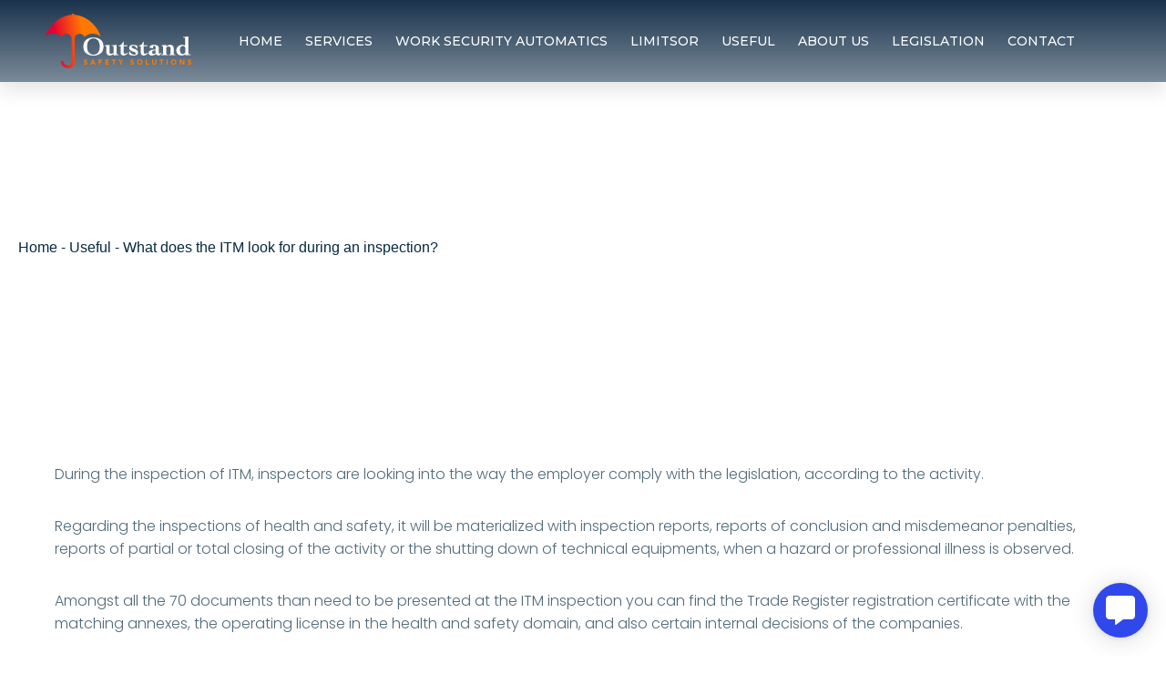

--- FILE ---
content_type: text/html; charset=UTF-8
request_url: https://outstand.ro/what-does-the-itm-look-for-during-an-inspection/
body_size: 32481
content:
<!DOCTYPE html>
<html lang="en-US" prefix="og: https://ogp.me/ns#">
<head>
	<meta charset="UTF-8">
	<meta name="viewport" content="width=device-width, initial-scale=1.0, viewport-fit=cover" />			<style>img:is([sizes="auto" i], [sizes^="auto," i]) { contain-intrinsic-size: 3000px 1500px }</style>
	<link rel="alternate" href="https://outstand.ro/ce-trebuie-sa-stii-despre-controlul-itm/" hreflang="ro-ro" />
<link rel="alternate" href="https://outstand.ro/what-does-the-itm-look-for-during-an-inspection/" hreflang="en-ro" />

<!-- Search Engine Optimization by Rank Math PRO - https://rankmath.com/ -->
<title>What does the ITM look for during an inspection?</title>
<link data-rocket-preload as="style" href="https://fonts.googleapis.com/css?family=Montserrat%3A100%2C100italic%2C200%2C200italic%2C300%2C300italic%2C400%2C400italic%2C500%2C500italic%2C600%2C600italic%2C700%2C700italic%2C800%2C800italic%2C900%2C900italic%7CPoppins%3A100%2C100italic%2C200%2C200italic%2C300%2C300italic%2C400%2C400italic%2C500%2C500italic%2C600%2C600italic%2C700%2C700italic%2C800%2C800italic%2C900%2C900italic&#038;display=swap" rel="preload">
<link href="https://fonts.googleapis.com/css?family=Montserrat%3A100%2C100italic%2C200%2C200italic%2C300%2C300italic%2C400%2C400italic%2C500%2C500italic%2C600%2C600italic%2C700%2C700italic%2C800%2C800italic%2C900%2C900italic%7CPoppins%3A100%2C100italic%2C200%2C200italic%2C300%2C300italic%2C400%2C400italic%2C500%2C500italic%2C600%2C600italic%2C700%2C700italic%2C800%2C800italic%2C900%2C900italic&#038;display=swap" media="print" onload="this.media=&#039;all&#039;" rel="stylesheet">
<noscript><link rel="stylesheet" href="https://fonts.googleapis.com/css?family=Montserrat%3A100%2C100italic%2C200%2C200italic%2C300%2C300italic%2C400%2C400italic%2C500%2C500italic%2C600%2C600italic%2C700%2C700italic%2C800%2C800italic%2C900%2C900italic%7CPoppins%3A100%2C100italic%2C200%2C200italic%2C300%2C300italic%2C400%2C400italic%2C500%2C500italic%2C600%2C600italic%2C700%2C700italic%2C800%2C800italic%2C900%2C900italic&#038;display=swap"></noscript>
<meta name="description" content="During the inspection of ITM, inspectors are looking into the way the employer comply with the legislation, according to the activity."/>
<meta name="robots" content="follow, index, max-snippet:-1, max-video-preview:-1, max-image-preview:large"/>
<link rel="canonical" href="https://outstand.ro/what-does-the-itm-look-for-during-an-inspection/" />
<meta property="og:locale" content="en_US" />
<meta property="og:type" content="article" />
<meta property="og:title" content="What does the ITM look for during an inspection?" />
<meta property="og:description" content="During the inspection of ITM, inspectors are looking into the way the employer comply with the legislation, according to the activity." />
<meta property="og:url" content="https://outstand.ro/what-does-the-itm-look-for-during-an-inspection/" />
<meta property="og:site_name" content="OutStand" />
<meta property="article:section" content="Useful" />
<meta property="og:updated_time" content="2023-07-13T16:57:23+03:00" />
<meta property="og:image" content="https://outstand.ro/wp-content/uploads/2023/07/5c41aaafba1d2_Ce-nu-trebuie-sa-arati-niciodata-la-un-control-ITM.jpg" />
<meta property="og:image:secure_url" content="https://outstand.ro/wp-content/uploads/2023/07/5c41aaafba1d2_Ce-nu-trebuie-sa-arati-niciodata-la-un-control-ITM.jpg" />
<meta property="og:image:width" content="588" />
<meta property="og:image:height" content="331" />
<meta property="og:image:alt" content="control itm" />
<meta property="og:image:type" content="image/jpeg" />
<meta name="twitter:card" content="summary_large_image" />
<meta name="twitter:title" content="What does the ITM look for during an inspection?" />
<meta name="twitter:description" content="During the inspection of ITM, inspectors are looking into the way the employer comply with the legislation, according to the activity." />
<meta name="twitter:image" content="https://outstand.ro/wp-content/uploads/2023/07/5c41aaafba1d2_Ce-nu-trebuie-sa-arati-niciodata-la-un-control-ITM.jpg" />
<meta name="twitter:label1" content="Written by" />
<meta name="twitter:data1" content="pasulrumator" />
<meta name="twitter:label2" content="Time to read" />
<meta name="twitter:data2" content="Less than a minute" />
<script type="application/ld+json" class="rank-math-schema-pro">{"@context":"https://schema.org","@graph":[{"@type":"BreadcrumbList","@id":"https://outstand.ro/what-does-the-itm-look-for-during-an-inspection/#breadcrumb","itemListElement":[{"@type":"ListItem","position":"1","item":{"@id":"https://outstand.ro/","name":"Home"}},{"@type":"ListItem","position":"2","item":{"@id":"https://outstand.ro/useful-en/","name":"Useful"}},{"@type":"ListItem","position":"3","item":{"@id":"https://outstand.ro/what-does-the-itm-look-for-during-an-inspection/","name":"What does the ITM look for during an inspection?"}}]}]}</script>
<!-- /Rank Math WordPress SEO plugin -->

<link href='https://fonts.gstatic.com' crossorigin rel='preconnect' />
<link rel="alternate" type="application/rss+xml" title="OutStand &raquo; Feed" href="https://outstand.ro/en-ro/feed/" />
<link rel="alternate" type="application/rss+xml" title="OutStand &raquo; Comments Feed" href="https://outstand.ro/en-ro/comments/feed/" />
<link rel="alternate" type="application/rss+xml" title="OutStand &raquo; What does the ITM look for during an inspection? Comments Feed" href="https://outstand.ro/what-does-the-itm-look-for-during-an-inspection/feed/" />
<style id='wp-emoji-styles-inline-css'>

	img.wp-smiley, img.emoji {
		display: inline !important;
		border: none !important;
		box-shadow: none !important;
		height: 1em !important;
		width: 1em !important;
		margin: 0 0.07em !important;
		vertical-align: -0.1em !important;
		background: none !important;
		padding: 0 !important;
	}
</style>
<link rel='stylesheet' id='wp-block-library-css' href='https://outstand.ro/wp-includes/css/dist/block-library/style.min.css?ver=6.8.3' media='all' />
<style id='global-styles-inline-css'>
:root{--wp--preset--aspect-ratio--square: 1;--wp--preset--aspect-ratio--4-3: 4/3;--wp--preset--aspect-ratio--3-4: 3/4;--wp--preset--aspect-ratio--3-2: 3/2;--wp--preset--aspect-ratio--2-3: 2/3;--wp--preset--aspect-ratio--16-9: 16/9;--wp--preset--aspect-ratio--9-16: 9/16;--wp--preset--color--black: #000000;--wp--preset--color--cyan-bluish-gray: #abb8c3;--wp--preset--color--white: #ffffff;--wp--preset--color--pale-pink: #f78da7;--wp--preset--color--vivid-red: #cf2e2e;--wp--preset--color--luminous-vivid-orange: #ff6900;--wp--preset--color--luminous-vivid-amber: #fcb900;--wp--preset--color--light-green-cyan: #7bdcb5;--wp--preset--color--vivid-green-cyan: #00d084;--wp--preset--color--pale-cyan-blue: #8ed1fc;--wp--preset--color--vivid-cyan-blue: #0693e3;--wp--preset--color--vivid-purple: #9b51e0;--wp--preset--gradient--vivid-cyan-blue-to-vivid-purple: linear-gradient(135deg,rgba(6,147,227,1) 0%,rgb(155,81,224) 100%);--wp--preset--gradient--light-green-cyan-to-vivid-green-cyan: linear-gradient(135deg,rgb(122,220,180) 0%,rgb(0,208,130) 100%);--wp--preset--gradient--luminous-vivid-amber-to-luminous-vivid-orange: linear-gradient(135deg,rgba(252,185,0,1) 0%,rgba(255,105,0,1) 100%);--wp--preset--gradient--luminous-vivid-orange-to-vivid-red: linear-gradient(135deg,rgba(255,105,0,1) 0%,rgb(207,46,46) 100%);--wp--preset--gradient--very-light-gray-to-cyan-bluish-gray: linear-gradient(135deg,rgb(238,238,238) 0%,rgb(169,184,195) 100%);--wp--preset--gradient--cool-to-warm-spectrum: linear-gradient(135deg,rgb(74,234,220) 0%,rgb(151,120,209) 20%,rgb(207,42,186) 40%,rgb(238,44,130) 60%,rgb(251,105,98) 80%,rgb(254,248,76) 100%);--wp--preset--gradient--blush-light-purple: linear-gradient(135deg,rgb(255,206,236) 0%,rgb(152,150,240) 100%);--wp--preset--gradient--blush-bordeaux: linear-gradient(135deg,rgb(254,205,165) 0%,rgb(254,45,45) 50%,rgb(107,0,62) 100%);--wp--preset--gradient--luminous-dusk: linear-gradient(135deg,rgb(255,203,112) 0%,rgb(199,81,192) 50%,rgb(65,88,208) 100%);--wp--preset--gradient--pale-ocean: linear-gradient(135deg,rgb(255,245,203) 0%,rgb(182,227,212) 50%,rgb(51,167,181) 100%);--wp--preset--gradient--electric-grass: linear-gradient(135deg,rgb(202,248,128) 0%,rgb(113,206,126) 100%);--wp--preset--gradient--midnight: linear-gradient(135deg,rgb(2,3,129) 0%,rgb(40,116,252) 100%);--wp--preset--font-size--small: 13px;--wp--preset--font-size--medium: 20px;--wp--preset--font-size--large: 36px;--wp--preset--font-size--x-large: 42px;--wp--preset--spacing--20: 0.44rem;--wp--preset--spacing--30: 0.67rem;--wp--preset--spacing--40: 1rem;--wp--preset--spacing--50: 1.5rem;--wp--preset--spacing--60: 2.25rem;--wp--preset--spacing--70: 3.38rem;--wp--preset--spacing--80: 5.06rem;--wp--preset--shadow--natural: 6px 6px 9px rgba(0, 0, 0, 0.2);--wp--preset--shadow--deep: 12px 12px 50px rgba(0, 0, 0, 0.4);--wp--preset--shadow--sharp: 6px 6px 0px rgba(0, 0, 0, 0.2);--wp--preset--shadow--outlined: 6px 6px 0px -3px rgba(255, 255, 255, 1), 6px 6px rgba(0, 0, 0, 1);--wp--preset--shadow--crisp: 6px 6px 0px rgba(0, 0, 0, 1);}:root { --wp--style--global--content-size: 800px;--wp--style--global--wide-size: 1200px; }:where(body) { margin: 0; }.wp-site-blocks > .alignleft { float: left; margin-right: 2em; }.wp-site-blocks > .alignright { float: right; margin-left: 2em; }.wp-site-blocks > .aligncenter { justify-content: center; margin-left: auto; margin-right: auto; }:where(.wp-site-blocks) > * { margin-block-start: 24px; margin-block-end: 0; }:where(.wp-site-blocks) > :first-child { margin-block-start: 0; }:where(.wp-site-blocks) > :last-child { margin-block-end: 0; }:root { --wp--style--block-gap: 24px; }:root :where(.is-layout-flow) > :first-child{margin-block-start: 0;}:root :where(.is-layout-flow) > :last-child{margin-block-end: 0;}:root :where(.is-layout-flow) > *{margin-block-start: 24px;margin-block-end: 0;}:root :where(.is-layout-constrained) > :first-child{margin-block-start: 0;}:root :where(.is-layout-constrained) > :last-child{margin-block-end: 0;}:root :where(.is-layout-constrained) > *{margin-block-start: 24px;margin-block-end: 0;}:root :where(.is-layout-flex){gap: 24px;}:root :where(.is-layout-grid){gap: 24px;}.is-layout-flow > .alignleft{float: left;margin-inline-start: 0;margin-inline-end: 2em;}.is-layout-flow > .alignright{float: right;margin-inline-start: 2em;margin-inline-end: 0;}.is-layout-flow > .aligncenter{margin-left: auto !important;margin-right: auto !important;}.is-layout-constrained > .alignleft{float: left;margin-inline-start: 0;margin-inline-end: 2em;}.is-layout-constrained > .alignright{float: right;margin-inline-start: 2em;margin-inline-end: 0;}.is-layout-constrained > .aligncenter{margin-left: auto !important;margin-right: auto !important;}.is-layout-constrained > :where(:not(.alignleft):not(.alignright):not(.alignfull)){max-width: var(--wp--style--global--content-size);margin-left: auto !important;margin-right: auto !important;}.is-layout-constrained > .alignwide{max-width: var(--wp--style--global--wide-size);}body .is-layout-flex{display: flex;}.is-layout-flex{flex-wrap: wrap;align-items: center;}.is-layout-flex > :is(*, div){margin: 0;}body .is-layout-grid{display: grid;}.is-layout-grid > :is(*, div){margin: 0;}body{padding-top: 0px;padding-right: 0px;padding-bottom: 0px;padding-left: 0px;}a:where(:not(.wp-element-button)){text-decoration: underline;}:root :where(.wp-element-button, .wp-block-button__link){background-color: #32373c;border-width: 0;color: #fff;font-family: inherit;font-size: inherit;line-height: inherit;padding: calc(0.667em + 2px) calc(1.333em + 2px);text-decoration: none;}.has-black-color{color: var(--wp--preset--color--black) !important;}.has-cyan-bluish-gray-color{color: var(--wp--preset--color--cyan-bluish-gray) !important;}.has-white-color{color: var(--wp--preset--color--white) !important;}.has-pale-pink-color{color: var(--wp--preset--color--pale-pink) !important;}.has-vivid-red-color{color: var(--wp--preset--color--vivid-red) !important;}.has-luminous-vivid-orange-color{color: var(--wp--preset--color--luminous-vivid-orange) !important;}.has-luminous-vivid-amber-color{color: var(--wp--preset--color--luminous-vivid-amber) !important;}.has-light-green-cyan-color{color: var(--wp--preset--color--light-green-cyan) !important;}.has-vivid-green-cyan-color{color: var(--wp--preset--color--vivid-green-cyan) !important;}.has-pale-cyan-blue-color{color: var(--wp--preset--color--pale-cyan-blue) !important;}.has-vivid-cyan-blue-color{color: var(--wp--preset--color--vivid-cyan-blue) !important;}.has-vivid-purple-color{color: var(--wp--preset--color--vivid-purple) !important;}.has-black-background-color{background-color: var(--wp--preset--color--black) !important;}.has-cyan-bluish-gray-background-color{background-color: var(--wp--preset--color--cyan-bluish-gray) !important;}.has-white-background-color{background-color: var(--wp--preset--color--white) !important;}.has-pale-pink-background-color{background-color: var(--wp--preset--color--pale-pink) !important;}.has-vivid-red-background-color{background-color: var(--wp--preset--color--vivid-red) !important;}.has-luminous-vivid-orange-background-color{background-color: var(--wp--preset--color--luminous-vivid-orange) !important;}.has-luminous-vivid-amber-background-color{background-color: var(--wp--preset--color--luminous-vivid-amber) !important;}.has-light-green-cyan-background-color{background-color: var(--wp--preset--color--light-green-cyan) !important;}.has-vivid-green-cyan-background-color{background-color: var(--wp--preset--color--vivid-green-cyan) !important;}.has-pale-cyan-blue-background-color{background-color: var(--wp--preset--color--pale-cyan-blue) !important;}.has-vivid-cyan-blue-background-color{background-color: var(--wp--preset--color--vivid-cyan-blue) !important;}.has-vivid-purple-background-color{background-color: var(--wp--preset--color--vivid-purple) !important;}.has-black-border-color{border-color: var(--wp--preset--color--black) !important;}.has-cyan-bluish-gray-border-color{border-color: var(--wp--preset--color--cyan-bluish-gray) !important;}.has-white-border-color{border-color: var(--wp--preset--color--white) !important;}.has-pale-pink-border-color{border-color: var(--wp--preset--color--pale-pink) !important;}.has-vivid-red-border-color{border-color: var(--wp--preset--color--vivid-red) !important;}.has-luminous-vivid-orange-border-color{border-color: var(--wp--preset--color--luminous-vivid-orange) !important;}.has-luminous-vivid-amber-border-color{border-color: var(--wp--preset--color--luminous-vivid-amber) !important;}.has-light-green-cyan-border-color{border-color: var(--wp--preset--color--light-green-cyan) !important;}.has-vivid-green-cyan-border-color{border-color: var(--wp--preset--color--vivid-green-cyan) !important;}.has-pale-cyan-blue-border-color{border-color: var(--wp--preset--color--pale-cyan-blue) !important;}.has-vivid-cyan-blue-border-color{border-color: var(--wp--preset--color--vivid-cyan-blue) !important;}.has-vivid-purple-border-color{border-color: var(--wp--preset--color--vivid-purple) !important;}.has-vivid-cyan-blue-to-vivid-purple-gradient-background{background: var(--wp--preset--gradient--vivid-cyan-blue-to-vivid-purple) !important;}.has-light-green-cyan-to-vivid-green-cyan-gradient-background{background: var(--wp--preset--gradient--light-green-cyan-to-vivid-green-cyan) !important;}.has-luminous-vivid-amber-to-luminous-vivid-orange-gradient-background{background: var(--wp--preset--gradient--luminous-vivid-amber-to-luminous-vivid-orange) !important;}.has-luminous-vivid-orange-to-vivid-red-gradient-background{background: var(--wp--preset--gradient--luminous-vivid-orange-to-vivid-red) !important;}.has-very-light-gray-to-cyan-bluish-gray-gradient-background{background: var(--wp--preset--gradient--very-light-gray-to-cyan-bluish-gray) !important;}.has-cool-to-warm-spectrum-gradient-background{background: var(--wp--preset--gradient--cool-to-warm-spectrum) !important;}.has-blush-light-purple-gradient-background{background: var(--wp--preset--gradient--blush-light-purple) !important;}.has-blush-bordeaux-gradient-background{background: var(--wp--preset--gradient--blush-bordeaux) !important;}.has-luminous-dusk-gradient-background{background: var(--wp--preset--gradient--luminous-dusk) !important;}.has-pale-ocean-gradient-background{background: var(--wp--preset--gradient--pale-ocean) !important;}.has-electric-grass-gradient-background{background: var(--wp--preset--gradient--electric-grass) !important;}.has-midnight-gradient-background{background: var(--wp--preset--gradient--midnight) !important;}.has-small-font-size{font-size: var(--wp--preset--font-size--small) !important;}.has-medium-font-size{font-size: var(--wp--preset--font-size--medium) !important;}.has-large-font-size{font-size: var(--wp--preset--font-size--large) !important;}.has-x-large-font-size{font-size: var(--wp--preset--font-size--x-large) !important;}
:root :where(.wp-block-pullquote){font-size: 1.5em;line-height: 1.6;}
</style>
<link rel='stylesheet' id='animate.css-css' href='https://outstand.ro/wp-content/plugins/aio-contact/vendor/animate/animate.min.css?ver=2.5.0' media='all' />
<link data-minify="1" rel='stylesheet' id='fontawesome-free-css' href='https://outstand.ro/wp-content/cache/min/1/wp-content/plugins/aio-contact/vendor/fontawesome-free/all.min.css?ver=1763143826' media='all' />
<link rel='stylesheet' id='aio-contact-css' href='https://outstand.ro/wp-content/cache/background-css/1/outstand.ro/wp-content/plugins/aio-contact/public//css/aio-contact-public.min.css?ver=2.5.0&wpr_t=1763613951' media='all' />
<link data-minify="1" rel='stylesheet' id='wp-faq-schema-jquery-ui-css' href='https://outstand.ro/wp-content/cache/background-css/1/outstand.ro/wp-content/cache/min/1/wp-content/plugins/faq-schema-for-pages-and-posts/css/jquery-ui.css?ver=1763143826&wpr_t=1763613951' media='all' />
<link data-minify="1" rel='stylesheet' id='cookie-law-info-css' href='https://outstand.ro/wp-content/cache/background-css/1/outstand.ro/wp-content/cache/min/1/wp-content/plugins/webtoffee-gdpr-cookie-consent/public/css/cookie-law-info-public.css?ver=1763143826&wpr_t=1763613951' media='all' />
<link data-minify="1" rel='stylesheet' id='cookie-law-info-gdpr-css' href='https://outstand.ro/wp-content/cache/min/1/wp-content/plugins/webtoffee-gdpr-cookie-consent/public/css/cookie-law-info-gdpr.css?ver=1763143826' media='all' />
<style id='cookie-law-info-gdpr-inline-css'>
.cli-modal-content, .cli-tab-content { background-color: #ffffff; }.cli-privacy-content-text, .cli-modal .cli-modal-dialog, .cli-tab-container p, a.cli-privacy-readmore { color: #000000; }.cli-tab-header { background-color: #f2f2f2; }.cli-tab-header, .cli-tab-header a.cli-nav-link,span.cli-necessary-caption,.cli-switch .cli-slider:after { color: #000000; }.cli-switch .cli-slider:before { background-color: #ffffff; }.cli-switch input:checked + .cli-slider:before { background-color: #ffffff; }.cli-switch .cli-slider { background-color: #e3e1e8; }.cli-switch input:checked + .cli-slider { background-color: #28a745; }.cli-modal-close svg { fill: #000000; }.cli-tab-footer .wt-cli-privacy-accept-all-btn { background-color: #00acad; color: #ffffff}.cli-tab-footer .wt-cli-privacy-accept-btn { background-color: #00acad; color: #ffffff}.cli-tab-header a:before{ border-right: 1px solid #000000; border-bottom: 1px solid #000000; }
</style>
<link data-minify="1" rel='stylesheet' id='hello-biz-css' href='https://outstand.ro/wp-content/cache/min/1/wp-content/themes/hello-biz/assets/css/theme.css?ver=1763143826' media='all' />
<link data-minify="1" rel='stylesheet' id='hello-biz-header-footer-css' href='https://outstand.ro/wp-content/cache/min/1/wp-content/themes/hello-biz/assets/css/header-footer.css?ver=1763143826' media='all' />
<link rel='stylesheet' id='elementor-frontend-css' href='https://outstand.ro/wp-content/plugins/elementor/assets/css/frontend.min.css?ver=3.32.4' media='all' />
<style id='elementor-frontend-inline-css'>
.elementor-2899 .elementor-element.elementor-element-b857eb1:not(.elementor-motion-effects-element-type-background), .elementor-2899 .elementor-element.elementor-element-b857eb1 > .elementor-motion-effects-container > .elementor-motion-effects-layer{background-image:var(--wpr-bg-5f17663f-e54f-42fe-a385-e77bab6f6a5b);}
</style>
<link rel='stylesheet' id='widget-heading-css' href='https://outstand.ro/wp-content/plugins/elementor/assets/css/widget-heading.min.css?ver=3.32.4' media='all' />
<link rel='stylesheet' id='widget-image-css' href='https://outstand.ro/wp-content/plugins/elementor/assets/css/widget-image.min.css?ver=3.32.4' media='all' />
<link rel='stylesheet' id='e-animation-float-css' href='https://outstand.ro/wp-content/plugins/elementor/assets/lib/animations/styles/e-animation-float.min.css?ver=3.32.4' media='all' />
<link rel='stylesheet' id='widget-form-css' href='https://outstand.ro/wp-content/plugins/elementor-pro/assets/css/widget-form.min.css?ver=3.32.2' media='all' />
<link rel='stylesheet' id='e-popup-css' href='https://outstand.ro/wp-content/plugins/elementor-pro/assets/css/conditionals/popup.min.css?ver=3.32.2' media='all' />
<link rel='stylesheet' id='widget-nav-menu-css' href='https://outstand.ro/wp-content/plugins/elementor-pro/assets/css/widget-nav-menu.min.css?ver=3.32.2' media='all' />
<link rel='stylesheet' id='e-sticky-css' href='https://outstand.ro/wp-content/plugins/elementor-pro/assets/css/modules/sticky.min.css?ver=3.32.2' media='all' />
<link rel='stylesheet' id='e-animation-fadeInUp-css' href='https://outstand.ro/wp-content/plugins/elementor/assets/lib/animations/styles/fadeInUp.min.css?ver=3.32.4' media='all' />
<link rel='stylesheet' id='widget-icon-list-css' href='https://outstand.ro/wp-content/plugins/elementor/assets/css/widget-icon-list.min.css?ver=3.32.4' media='all' />
<link rel='stylesheet' id='e-shapes-css' href='https://outstand.ro/wp-content/plugins/elementor/assets/css/conditionals/shapes.min.css?ver=3.32.4' media='all' />
<link rel='stylesheet' id='widget-share-buttons-css' href='https://outstand.ro/wp-content/plugins/elementor-pro/assets/css/widget-share-buttons.min.css?ver=3.32.2' media='all' />
<link rel='stylesheet' id='e-apple-webkit-css' href='https://outstand.ro/wp-content/plugins/elementor/assets/css/conditionals/apple-webkit.min.css?ver=3.32.4' media='all' />
<link rel='stylesheet' id='widget-posts-css' href='https://outstand.ro/wp-content/plugins/elementor-pro/assets/css/widget-posts.min.css?ver=3.32.2' media='all' />
<link rel='stylesheet' id='elementor-post-60-css' href='https://outstand.ro/wp-content/uploads/elementor/css/post-60.css?ver=1763143817' media='all' />
<link rel='stylesheet' id='cpel-language-switcher-css' href='https://outstand.ro/wp-content/plugins/connect-polylang-elementor/assets/css/language-switcher.min.css?ver=2.5.2' media='all' />
<link rel='stylesheet' id='elementor-post-2109-css' href='https://outstand.ro/wp-content/uploads/elementor/css/post-2109.css?ver=1763143979' media='all' />
<link rel='stylesheet' id='elementor-post-1773-css' href='https://outstand.ro/wp-content/uploads/elementor/css/post-1773.css?ver=1763143979' media='all' />
<link rel='stylesheet' id='elementor-post-2043-css' href='https://outstand.ro/wp-content/cache/background-css/1/outstand.ro/wp-content/uploads/elementor/css/post-2043.css?ver=1763143979&wpr_t=1763613951' media='all' />
<link rel='stylesheet' id='elementor-post-2899-css' href='https://outstand.ro/wp-content/uploads/elementor/css/post-2899.css?ver=1763143979' media='all' />
<style id='rocket-lazyload-inline-css'>
.rll-youtube-player{position:relative;padding-bottom:56.23%;height:0;overflow:hidden;max-width:100%;}.rll-youtube-player:focus-within{outline: 2px solid currentColor;outline-offset: 5px;}.rll-youtube-player iframe{position:absolute;top:0;left:0;width:100%;height:100%;z-index:100;background:0 0}.rll-youtube-player img{bottom:0;display:block;left:0;margin:auto;max-width:100%;width:100%;position:absolute;right:0;top:0;border:none;height:auto;-webkit-transition:.4s all;-moz-transition:.4s all;transition:.4s all}.rll-youtube-player img:hover{-webkit-filter:brightness(75%)}.rll-youtube-player .play{height:100%;width:100%;left:0;top:0;position:absolute;background:var(--wpr-bg-4259c580-69e9-4877-95e3-2113f557f307) no-repeat center;background-color: transparent !important;cursor:pointer;border:none;}
</style>


<script src="https://outstand.ro/wp-content/plugins/aio-contact/public//js/aio-contact-public.min.js?ver=2.5.0" id="aio-contact-js" data-rocket-defer defer></script>
<script src="https://outstand.ro/wp-includes/js/jquery/jquery.min.js?ver=3.7.1" id="jquery-core-js" data-rocket-defer defer></script>
<script src="https://outstand.ro/wp-includes/js/jquery/jquery-migrate.min.js?ver=3.4.1" id="jquery-migrate-js" data-rocket-defer defer></script>
<script id="cookie-law-info-js-extra">
var Cli_Data = {"nn_cookie_ids":[],"non_necessary_cookies":{"necessary":["CookieLawInfoConsent","XSRF-TOKEN","elementor","wpEmojiSettingsSupports","cookielawinfo-checkbox-advertisement"],"functional":["pll_language"],"analytics":["_gat_UA-*","_gcl_au","_ga_*","_ga","_gid"],"advertisement":["YSC","VISITOR_INFO1_LIVE","VISITOR_PRIVACY_METADATA","yt-remote-device-id","yt.innertube::requests","yt-remote-connected-devices","yt.innertube::nextId","test_cookie"],"others":["cb_43","ClickBrainiacs_session","elfsight_viewed_recently","TESTCOOKIESENABLED"]},"cookielist":{"necessary":{"id":122,"status":true,"priority":0,"title":"Necessary","strict":true,"default_state":false,"ccpa_optout":false,"loadonstart":false},"functional":{"id":124,"status":true,"priority":5,"title":"Functional","strict":false,"default_state":false,"ccpa_optout":false,"loadonstart":false},"performance":{"id":126,"status":true,"priority":4,"title":"Performance","strict":false,"default_state":false,"ccpa_optout":false,"loadonstart":false},"analytics":{"id":128,"status":true,"priority":3,"title":"Analytics","strict":false,"default_state":false,"ccpa_optout":false,"loadonstart":false},"advertisement":{"id":130,"status":true,"priority":2,"title":"Advertisement","strict":false,"default_state":false,"ccpa_optout":false,"loadonstart":false},"others":{"id":132,"status":true,"priority":1,"title":"Others","strict":false,"default_state":false,"ccpa_optout":false,"loadonstart":false}},"ajax_url":"https:\/\/outstand.ro\/wp-admin\/admin-ajax.php","current_lang":"en-ro","security":"6796c73505","eu_countries":["GB"],"geoIP":"disabled","use_custom_geolocation_api":"","custom_geolocation_api":"https:\/\/geoip.cookieyes.com\/geoip\/checker\/result.php","consentVersion":"1","strictlyEnabled":["necessary","obligatoire"],"cookieDomain":"","privacy_length":"250","ccpaEnabled":"","ccpaRegionBased":"","ccpaBarEnabled":"","ccpaType":"gdpr","triggerDomRefresh":"","secure_cookies":""};
var log_object = {"ajax_url":"https:\/\/outstand.ro\/wp-admin\/admin-ajax.php"};
</script>
<script data-minify="1" src="https://outstand.ro/wp-content/cache/min/1/wp-content/plugins/webtoffee-gdpr-cookie-consent/public/js/cookie-law-info-public.js?ver=1763143826" id="cookie-law-info-js" data-rocket-defer defer></script>
		<script>
			const redact_ad_data = false;
			let wt_cli_ad_storage, wt_cli_analytics_storage, wt_cli_functionality_storage, wt_cli_waiting_period;
			let wt_url_passthrough = true;
			let wt_cli_bypass = 0;
			// Set values for wt_cli_advertisement_category, wt_cli_analytics_category, wt_cli_functional_category
			let wt_cli_advertisement_category = 'advertisement';
			let wt_cli_analytics_category = 'analytics';
			let wt_cli_functional_category = 'functional';

			window.dataLayer = window.dataLayer || [];
			//Set default state 
			update_default_state(wt_cli_advertisement_category, wt_cli_analytics_category, wt_cli_functional_category);

			function update_default_state(wt_cli_advertisement_category, wt_cli_analytics_category, wt_cli_functional_category) {
				let wt_cookie_policy_val = getCookie(`viewed_cookie_policy`, true);
				let wt_analytics_cookie_val = getCookie(`cookielawinfo-checkbox-${wt_cli_analytics_category}`);
				let wt_advertisement_cookie_val = getCookie(`cookielawinfo-checkbox-${wt_cli_advertisement_category}`);
				let wt_functional_cookie_val = getCookie(`cookielawinfo-checkbox-${wt_cli_functional_category}`);
				wt_cli_ad_storage = (wt_advertisement_cookie_val === 'yes' && wt_cookie_policy_val) ? 'granted' : 'denied';
				wt_cli_analytics_storage = (wt_analytics_cookie_val === 'yes' && wt_cookie_policy_val) ? 'granted' : 'denied';
				wt_cli_functionality_storage = (wt_functional_cookie_val === 'yes' && wt_cookie_policy_val) ? 'granted' : 'denied';
				wt_cli_waiting_period = 500;
				//Support for cookie scanner
				if (wt_cli_bypass) {
					wt_cli_ad_storage = wt_cli_analytics_storage = wt_cli_functionality_storage = 'granted';
					wt_cli_waiting_period = 100;
				}
				gtag("consent", "default", {
					ad_storage: "denied",
					ad_user_data: "denied",
					ad_personalization: "denied",
					analytics_storage: "denied",
					functionality_storage: "denied",
					personalization_storage: "denied",
					security_storage: "granted",
					wait_for_update: wt_cli_waiting_period,
				});
			}

			function gtag() {
				dataLayer.push(arguments);
			}
			gtag("set", "developer_id.dZDk4Nz", true);
			gtag("set", "ads_data_redaction", true);
			gtag("set", "url_passthrough", wt_url_passthrough);

			// Function to update consent based on user acceptance
			function CookieLawInfo_Accept_Callback() {
				checkConsentInitialized();
			}

			// Function to update consent on reject all
			function CookieLawInfo_Reject_Callback() {
				checkConsentInitialized();
			}

			function checkConsentInitialized() {
				// Define a variable to store the retry interval
				const retryInterval = 100; // milliseconds

				function tryToUpdateConsent() {
					// Check if CLI.consent is not loaded yet
					if (typeof CLI === 'undefined' || Object.keys(CLI.consent).length === 0) {
						// If not loaded, wait for the retry interval and retry
						setTimeout(tryToUpdateConsent, retryInterval);
						return;
					}
					// If CLI.consent is loaded, proceed with updating consent status
					setTimeout(update_consent_status, 500); // Delaying the function call for 0.5 seconds
				}

				// Start the initial attempt to update consent
				tryToUpdateConsent();
			}

			function update_consent_status() {
				// Your logic for accepting cookie consent
				wt_cli_ad_storage = 'denied';
				wt_cli_analytics_storage = 'denied';
				wt_cli_functionality_storage = 'denied';
				if (CLI.consent[wt_cli_advertisement_category] == true) {
					wt_cli_ad_storage = 'granted';
				}
				if (CLI.consent[wt_cli_analytics_category] == true) {
					wt_cli_analytics_storage = 'granted';
				}
				if (CLI.consent[wt_cli_functional_category] == true) {
					wt_cli_functionality_storage = 'granted';
				}
				// Access cliBlocker.cliShowBar value
				let isBannerDisabled = cliBlocker.cliShowBar;
				//Support for cookie scanner
				if (wt_cli_bypass || !isBannerDisabled) {
					wt_cli_ad_storage = wt_cli_analytics_storage = wt_cli_functionality_storage = 'granted';
					wt_cli_waiting_period = 100;
				}
				gtag('consent', 'update', {
					'ad_storage': wt_cli_ad_storage,
					'ad_user_data': wt_cli_ad_storage,
					'ad_personalization': wt_cli_ad_storage,
					'analytics_storage': wt_cli_analytics_storage,
					'functionality_storage': wt_cli_functionality_storage,
					'personalization_storage': wt_cli_functionality_storage,
					'security_storage': "granted",
				});
				set_ads_data_redaction();
			}

			function set_ads_data_redaction() {
				if (redact_ad_data && wt_cli_ad_storage == 'denied') {
					gtag('set', 'ads_data_redaction', true);
				}
			}

			function getCookie(name, force = false) {
				const value = "; " + document.cookie;
				const parts = value.split("; " + name + "=");
				if (parts.length === 2) {
					return parts.pop().split(";").shift();
				}
				return force ? false : 'no'; // Return 'false' if cookie doesn't exist and force is true
			}
		</script>
	<link rel="https://api.w.org/" href="https://outstand.ro/wp-json/" /><link rel="alternate" title="JSON" type="application/json" href="https://outstand.ro/wp-json/wp/v2/posts/2153" /><link rel="EditURI" type="application/rsd+xml" title="RSD" href="https://outstand.ro/xmlrpc.php?rsd" />
<meta name="generator" content="WordPress 6.8.3" />
<link rel='shortlink' href='https://outstand.ro/?p=2153' />
<link rel="alternate" title="oEmbed (JSON)" type="application/json+oembed" href="https://outstand.ro/wp-json/oembed/1.0/embed?url=https%3A%2F%2Foutstand.ro%2Fwhat-does-the-itm-look-for-during-an-inspection%2F" />
<link rel="alternate" title="oEmbed (XML)" type="text/xml+oembed" href="https://outstand.ro/wp-json/oembed/1.0/embed?url=https%3A%2F%2Foutstand.ro%2Fwhat-does-the-itm-look-for-during-an-inspection%2F&#038;format=xml" />
<!-- Google Tag Manager -->
<script>(function(w,d,s,l,i){w[l]=w[l]||[];w[l].push({'gtm.start':
new Date().getTime(),event:'gtm.js'});var f=d.getElementsByTagName(s)[0],
j=d.createElement(s),dl=l!='dataLayer'?'&l='+l:'';j.async=true;j.src=
'https://www.googletagmanager.com/gtm.js?id='+i+dl;f.parentNode.insertBefore(j,f);
})(window,document,'script','dataLayer','GTM-WNJ3NTX');</script>
<!-- End Google Tag Manager --><meta name="generator" content="Elementor 3.32.4; features: e_font_icon_svg, additional_custom_breakpoints; settings: css_print_method-external, google_font-enabled, font_display-swap">
			<style>
				.e-con.e-parent:nth-of-type(n+4):not(.e-lazyloaded):not(.e-no-lazyload),
				.e-con.e-parent:nth-of-type(n+4):not(.e-lazyloaded):not(.e-no-lazyload) * {
					background-image: none !important;
				}
				@media screen and (max-height: 1024px) {
					.e-con.e-parent:nth-of-type(n+3):not(.e-lazyloaded):not(.e-no-lazyload),
					.e-con.e-parent:nth-of-type(n+3):not(.e-lazyloaded):not(.e-no-lazyload) * {
						background-image: none !important;
					}
				}
				@media screen and (max-height: 640px) {
					.e-con.e-parent:nth-of-type(n+2):not(.e-lazyloaded):not(.e-no-lazyload),
					.e-con.e-parent:nth-of-type(n+2):not(.e-lazyloaded):not(.e-no-lazyload) * {
						background-image: none !important;
					}
				}
			</style>
			<script type='text/javascript'>
    window.addEventListener('load', (function (t,r,a,c,k,i,n,g) {
        k = r.createElement(a);
        k.src = c;
        k.onload = function() {
            cb.run('38fcbfb842e355cf0b492a201a4df6f4', 'dashboard.brainiacs-lab.com/track/');
        };
        r.getElementsByTagName('head')[0].appendChild(k);
    })(window, document, 'script', 'https://dashboard.brainiacs-lab.com/js/tracks.js'));
</script><link rel="icon" href="https://outstand.ro/wp-content/uploads/2023/06/flavicon-150x150.png" sizes="32x32" />
<link rel="icon" href="https://outstand.ro/wp-content/uploads/2023/06/flavicon.png" sizes="192x192" />
<link rel="apple-touch-icon" href="https://outstand.ro/wp-content/uploads/2023/06/flavicon.png" />
<meta name="msapplication-TileImage" content="https://outstand.ro/wp-content/uploads/2023/06/flavicon.png" />
		<style id="wp-custom-css">
			.elementor.elementor-104.elementor-location-single.post-5201.post.type-post.status-publish.format-standard.has-post-thumbnail.hentry.category-utile a {
  color: #FF7900 !important;
}

@media (max-width: 768px) {
  .aio-contact-trigger.aio-contact-show-dot-status.aio-contact-box-shadow.aio-contact-hide-not-available-agent.aio-contact-rounded-avatar.animate__animated.animate__fadeInRight {
      display: none;
  }
}
		</style>
		<noscript><style id="rocket-lazyload-nojs-css">.rll-youtube-player, [data-lazy-src]{display:none !important;}</style></noscript><style id="wpr-lazyload-bg-container"></style><style id="wpr-lazyload-bg-exclusion"></style>
<noscript>
<style id="wpr-lazyload-bg-nostyle">.aio-contact-parent .aio-contact-blocks .aio-contact-block .aio-contact-block-icon i.integration-messenger{--wpr-bg-699b3022-6e9c-4637-99ff-85e53cf8c8d6: url('https://outstand.ro/wp-content/plugins/aio-contact/public/images/messenger-logo.png');}.aio-contact-parent .aio-contact-blocks .aio-contact-block .aio-contact-block-icon i.integration-tawk{--wpr-bg-221d2f42-8f0a-417a-8bd3-efa2a52d3ffb: url('https://outstand.ro/wp-content/plugins/aio-contact/public/images/tawk-logo.png');}.aio-contact-parent .aio-contact-blocks .aio-contact-block .aio-contact-block-icon i.integration-zendesk{--wpr-bg-d316274b-7b96-4883-ae4a-dae6a33a2254: url('https://outstand.ro/wp-content/plugins/aio-contact/public/images/zendesk-logo.png');}.aio-contact-parent .aio-contact-blocks .aio-contact-block .aio-contact-block-icon i.integration-crisp{--wpr-bg-075755c3-0365-443e-beba-23c6a15bd97e: url('https://outstand.ro/wp-content/plugins/aio-contact/public/images/crisp-logo.png');}.aio-contact-parent .aio-contact-blocks .aio-contact-block .aio-contact-block-icon i.integration-tidio{--wpr-bg-5b1192c9-b86d-4acb-8d0c-dcb960f1f667: url('https://outstand.ro/wp-content/plugins/aio-contact/public/images/tidio-logo.png');}.aio-contact-parent .aio-contact-blocks .aio-contact-block .aio-contact-block-icon i.integration-jivochat{--wpr-bg-3d1be2c1-f291-47b1-9d6c-100d01f20290: url('https://outstand.ro/wp-content/plugins/aio-contact/public/images/jivochat-logo.png');}.aio-contact-parent .aio-contact-blocks .aio-contact-block .aio-contact-block-icon i.integration-paldesk{--wpr-bg-d43432d3-bdd2-4155-8d15-bccd52402cb5: url('https://outstand.ro/wp-content/plugins/aio-contact/public/images/paldesk-logo.png');}.ui-icon,.ui-widget-content .ui-icon{--wpr-bg-be0a6afb-95fc-4af9-92a8-d5c45d7e6948: url('https://outstand.ro/wp-content/plugins/faq-schema-for-pages-and-posts/css/images/ui-icons_444444_256x240.png');}.ui-widget-header .ui-icon{--wpr-bg-4d325cf2-49ab-46a1-a039-77a02a1c23ad: url('https://outstand.ro/wp-content/plugins/faq-schema-for-pages-and-posts/css/images/ui-icons_444444_256x240.png');}.ui-state-hover .ui-icon,.ui-state-focus .ui-icon,.ui-button:hover .ui-icon,.ui-button:focus .ui-icon{--wpr-bg-ef7ed8eb-fb75-43dc-bfa9-679ecc3c4fbc: url('https://outstand.ro/wp-content/plugins/faq-schema-for-pages-and-posts/css/images/ui-icons_555555_256x240.png');}.ui-state-active .ui-icon,.ui-button:active .ui-icon{--wpr-bg-4ab5774c-f65e-4d67-a7ee-b6f27a6e0449: url('https://outstand.ro/wp-content/plugins/faq-schema-for-pages-and-posts/css/images/ui-icons_ffffff_256x240.png');}.ui-state-highlight .ui-icon,.ui-button .ui-state-highlight.ui-icon{--wpr-bg-01075421-25d2-4df2-a1b8-bdd5d5dba32c: url('https://outstand.ro/wp-content/plugins/faq-schema-for-pages-and-posts/css/images/ui-icons_777620_256x240.png');}.ui-state-error .ui-icon,.ui-state-error-text .ui-icon{--wpr-bg-6f154008-6188-41e1-8332-f28ba9f23209: url('https://outstand.ro/wp-content/plugins/faq-schema-for-pages-and-posts/css/images/ui-icons_cc0000_256x240.png');}.ui-button .ui-icon{--wpr-bg-184bddf6-c79b-431d-be9d-2d04262bcd46: url('https://outstand.ro/wp-content/plugins/faq-schema-for-pages-and-posts/css/images/ui-icons_777777_256x240.png');}.wt-cli-iframe-placeholder{--wpr-bg-f334127f-398f-4b2e-8325-cba64bbfb5f6: url('https://outstand.ro/wp-content/plugins/webtoffee-gdpr-cookie-consent/public/images/cli_placeholder.svg');}.elementor-2043 .elementor-element.elementor-element-0e676a7:not(.elementor-motion-effects-element-type-background), .elementor-2043 .elementor-element.elementor-element-0e676a7 > .elementor-motion-effects-container > .elementor-motion-effects-layer{--wpr-bg-1ba76062-e4ba-48f6-bd30-69eec38f9d1c: url('https://outstand.ro/wp-content/uploads/2023/06/footer-bg.png');}.elementor-2899 .elementor-element.elementor-element-b857eb1:not(.elementor-motion-effects-element-type-background), .elementor-2899 .elementor-element.elementor-element-b857eb1 > .elementor-motion-effects-container > .elementor-motion-effects-layer{--wpr-bg-5f17663f-e54f-42fe-a385-e77bab6f6a5b: url('https://outstand.ro/wp-content/uploads/2023/07/5c41aaafba1d2_Ce-nu-trebuie-sa-arati-niciodata-la-un-control-ITM.jpg');}.rll-youtube-player .play{--wpr-bg-4259c580-69e9-4877-95e3-2113f557f307: url('https://outstand.ro/wp-content/plugins/wp-rocket/assets/img/youtube.png');}</style>
</noscript>
<script type="application/javascript">const rocket_pairs = [{"selector":".aio-contact-parent .aio-contact-blocks .aio-contact-block .aio-contact-block-icon i.integration-messenger","style":".aio-contact-parent .aio-contact-blocks .aio-contact-block .aio-contact-block-icon i.integration-messenger{--wpr-bg-699b3022-6e9c-4637-99ff-85e53cf8c8d6: url('https:\/\/outstand.ro\/wp-content\/plugins\/aio-contact\/public\/images\/messenger-logo.png');}","hash":"699b3022-6e9c-4637-99ff-85e53cf8c8d6","url":"https:\/\/outstand.ro\/wp-content\/plugins\/aio-contact\/public\/images\/messenger-logo.png"},{"selector":".aio-contact-parent .aio-contact-blocks .aio-contact-block .aio-contact-block-icon i.integration-tawk","style":".aio-contact-parent .aio-contact-blocks .aio-contact-block .aio-contact-block-icon i.integration-tawk{--wpr-bg-221d2f42-8f0a-417a-8bd3-efa2a52d3ffb: url('https:\/\/outstand.ro\/wp-content\/plugins\/aio-contact\/public\/images\/tawk-logo.png');}","hash":"221d2f42-8f0a-417a-8bd3-efa2a52d3ffb","url":"https:\/\/outstand.ro\/wp-content\/plugins\/aio-contact\/public\/images\/tawk-logo.png"},{"selector":".aio-contact-parent .aio-contact-blocks .aio-contact-block .aio-contact-block-icon i.integration-zendesk","style":".aio-contact-parent .aio-contact-blocks .aio-contact-block .aio-contact-block-icon i.integration-zendesk{--wpr-bg-d316274b-7b96-4883-ae4a-dae6a33a2254: url('https:\/\/outstand.ro\/wp-content\/plugins\/aio-contact\/public\/images\/zendesk-logo.png');}","hash":"d316274b-7b96-4883-ae4a-dae6a33a2254","url":"https:\/\/outstand.ro\/wp-content\/plugins\/aio-contact\/public\/images\/zendesk-logo.png"},{"selector":".aio-contact-parent .aio-contact-blocks .aio-contact-block .aio-contact-block-icon i.integration-crisp","style":".aio-contact-parent .aio-contact-blocks .aio-contact-block .aio-contact-block-icon i.integration-crisp{--wpr-bg-075755c3-0365-443e-beba-23c6a15bd97e: url('https:\/\/outstand.ro\/wp-content\/plugins\/aio-contact\/public\/images\/crisp-logo.png');}","hash":"075755c3-0365-443e-beba-23c6a15bd97e","url":"https:\/\/outstand.ro\/wp-content\/plugins\/aio-contact\/public\/images\/crisp-logo.png"},{"selector":".aio-contact-parent .aio-contact-blocks .aio-contact-block .aio-contact-block-icon i.integration-tidio","style":".aio-contact-parent .aio-contact-blocks .aio-contact-block .aio-contact-block-icon i.integration-tidio{--wpr-bg-5b1192c9-b86d-4acb-8d0c-dcb960f1f667: url('https:\/\/outstand.ro\/wp-content\/plugins\/aio-contact\/public\/images\/tidio-logo.png');}","hash":"5b1192c9-b86d-4acb-8d0c-dcb960f1f667","url":"https:\/\/outstand.ro\/wp-content\/plugins\/aio-contact\/public\/images\/tidio-logo.png"},{"selector":".aio-contact-parent .aio-contact-blocks .aio-contact-block .aio-contact-block-icon i.integration-jivochat","style":".aio-contact-parent .aio-contact-blocks .aio-contact-block .aio-contact-block-icon i.integration-jivochat{--wpr-bg-3d1be2c1-f291-47b1-9d6c-100d01f20290: url('https:\/\/outstand.ro\/wp-content\/plugins\/aio-contact\/public\/images\/jivochat-logo.png');}","hash":"3d1be2c1-f291-47b1-9d6c-100d01f20290","url":"https:\/\/outstand.ro\/wp-content\/plugins\/aio-contact\/public\/images\/jivochat-logo.png"},{"selector":".aio-contact-parent .aio-contact-blocks .aio-contact-block .aio-contact-block-icon i.integration-paldesk","style":".aio-contact-parent .aio-contact-blocks .aio-contact-block .aio-contact-block-icon i.integration-paldesk{--wpr-bg-d43432d3-bdd2-4155-8d15-bccd52402cb5: url('https:\/\/outstand.ro\/wp-content\/plugins\/aio-contact\/public\/images\/paldesk-logo.png');}","hash":"d43432d3-bdd2-4155-8d15-bccd52402cb5","url":"https:\/\/outstand.ro\/wp-content\/plugins\/aio-contact\/public\/images\/paldesk-logo.png"},{"selector":".ui-icon,.ui-widget-content .ui-icon","style":".ui-icon,.ui-widget-content .ui-icon{--wpr-bg-be0a6afb-95fc-4af9-92a8-d5c45d7e6948: url('https:\/\/outstand.ro\/wp-content\/plugins\/faq-schema-for-pages-and-posts\/css\/images\/ui-icons_444444_256x240.png');}","hash":"be0a6afb-95fc-4af9-92a8-d5c45d7e6948","url":"https:\/\/outstand.ro\/wp-content\/plugins\/faq-schema-for-pages-and-posts\/css\/images\/ui-icons_444444_256x240.png"},{"selector":".ui-widget-header .ui-icon","style":".ui-widget-header .ui-icon{--wpr-bg-4d325cf2-49ab-46a1-a039-77a02a1c23ad: url('https:\/\/outstand.ro\/wp-content\/plugins\/faq-schema-for-pages-and-posts\/css\/images\/ui-icons_444444_256x240.png');}","hash":"4d325cf2-49ab-46a1-a039-77a02a1c23ad","url":"https:\/\/outstand.ro\/wp-content\/plugins\/faq-schema-for-pages-and-posts\/css\/images\/ui-icons_444444_256x240.png"},{"selector":".ui-state-hover .ui-icon,.ui-state-focus .ui-icon,.ui-button .ui-icon","style":".ui-state-hover .ui-icon,.ui-state-focus .ui-icon,.ui-button:hover .ui-icon,.ui-button:focus .ui-icon{--wpr-bg-ef7ed8eb-fb75-43dc-bfa9-679ecc3c4fbc: url('https:\/\/outstand.ro\/wp-content\/plugins\/faq-schema-for-pages-and-posts\/css\/images\/ui-icons_555555_256x240.png');}","hash":"ef7ed8eb-fb75-43dc-bfa9-679ecc3c4fbc","url":"https:\/\/outstand.ro\/wp-content\/plugins\/faq-schema-for-pages-and-posts\/css\/images\/ui-icons_555555_256x240.png"},{"selector":".ui-state-active .ui-icon,.ui-button .ui-icon","style":".ui-state-active .ui-icon,.ui-button:active .ui-icon{--wpr-bg-4ab5774c-f65e-4d67-a7ee-b6f27a6e0449: url('https:\/\/outstand.ro\/wp-content\/plugins\/faq-schema-for-pages-and-posts\/css\/images\/ui-icons_ffffff_256x240.png');}","hash":"4ab5774c-f65e-4d67-a7ee-b6f27a6e0449","url":"https:\/\/outstand.ro\/wp-content\/plugins\/faq-schema-for-pages-and-posts\/css\/images\/ui-icons_ffffff_256x240.png"},{"selector":".ui-state-highlight .ui-icon,.ui-button .ui-state-highlight.ui-icon","style":".ui-state-highlight .ui-icon,.ui-button .ui-state-highlight.ui-icon{--wpr-bg-01075421-25d2-4df2-a1b8-bdd5d5dba32c: url('https:\/\/outstand.ro\/wp-content\/plugins\/faq-schema-for-pages-and-posts\/css\/images\/ui-icons_777620_256x240.png');}","hash":"01075421-25d2-4df2-a1b8-bdd5d5dba32c","url":"https:\/\/outstand.ro\/wp-content\/plugins\/faq-schema-for-pages-and-posts\/css\/images\/ui-icons_777620_256x240.png"},{"selector":".ui-state-error .ui-icon,.ui-state-error-text .ui-icon","style":".ui-state-error .ui-icon,.ui-state-error-text .ui-icon{--wpr-bg-6f154008-6188-41e1-8332-f28ba9f23209: url('https:\/\/outstand.ro\/wp-content\/plugins\/faq-schema-for-pages-and-posts\/css\/images\/ui-icons_cc0000_256x240.png');}","hash":"6f154008-6188-41e1-8332-f28ba9f23209","url":"https:\/\/outstand.ro\/wp-content\/plugins\/faq-schema-for-pages-and-posts\/css\/images\/ui-icons_cc0000_256x240.png"},{"selector":".ui-button .ui-icon","style":".ui-button .ui-icon{--wpr-bg-184bddf6-c79b-431d-be9d-2d04262bcd46: url('https:\/\/outstand.ro\/wp-content\/plugins\/faq-schema-for-pages-and-posts\/css\/images\/ui-icons_777777_256x240.png');}","hash":"184bddf6-c79b-431d-be9d-2d04262bcd46","url":"https:\/\/outstand.ro\/wp-content\/plugins\/faq-schema-for-pages-and-posts\/css\/images\/ui-icons_777777_256x240.png"},{"selector":".wt-cli-iframe-placeholder","style":".wt-cli-iframe-placeholder{--wpr-bg-f334127f-398f-4b2e-8325-cba64bbfb5f6: url('https:\/\/outstand.ro\/wp-content\/plugins\/webtoffee-gdpr-cookie-consent\/public\/images\/cli_placeholder.svg');}","hash":"f334127f-398f-4b2e-8325-cba64bbfb5f6","url":"https:\/\/outstand.ro\/wp-content\/plugins\/webtoffee-gdpr-cookie-consent\/public\/images\/cli_placeholder.svg"},{"selector":".elementor-2043 .elementor-element.elementor-element-0e676a7:not(.elementor-motion-effects-element-type-background), .elementor-2043 .elementor-element.elementor-element-0e676a7 > .elementor-motion-effects-container > .elementor-motion-effects-layer","style":".elementor-2043 .elementor-element.elementor-element-0e676a7:not(.elementor-motion-effects-element-type-background), .elementor-2043 .elementor-element.elementor-element-0e676a7 > .elementor-motion-effects-container > .elementor-motion-effects-layer{--wpr-bg-1ba76062-e4ba-48f6-bd30-69eec38f9d1c: url('https:\/\/outstand.ro\/wp-content\/uploads\/2023\/06\/footer-bg.png');}","hash":"1ba76062-e4ba-48f6-bd30-69eec38f9d1c","url":"https:\/\/outstand.ro\/wp-content\/uploads\/2023\/06\/footer-bg.png"},{"selector":".elementor-2899 .elementor-element.elementor-element-b857eb1:not(.elementor-motion-effects-element-type-background), .elementor-2899 .elementor-element.elementor-element-b857eb1 > .elementor-motion-effects-container > .elementor-motion-effects-layer","style":".elementor-2899 .elementor-element.elementor-element-b857eb1:not(.elementor-motion-effects-element-type-background), .elementor-2899 .elementor-element.elementor-element-b857eb1 > .elementor-motion-effects-container > .elementor-motion-effects-layer{--wpr-bg-5f17663f-e54f-42fe-a385-e77bab6f6a5b: url('https:\/\/outstand.ro\/wp-content\/uploads\/2023\/07\/5c41aaafba1d2_Ce-nu-trebuie-sa-arati-niciodata-la-un-control-ITM.jpg');}","hash":"5f17663f-e54f-42fe-a385-e77bab6f6a5b","url":"https:\/\/outstand.ro\/wp-content\/uploads\/2023\/07\/5c41aaafba1d2_Ce-nu-trebuie-sa-arati-niciodata-la-un-control-ITM.jpg"},{"selector":".rll-youtube-player .play","style":".rll-youtube-player .play{--wpr-bg-4259c580-69e9-4877-95e3-2113f557f307: url('https:\/\/outstand.ro\/wp-content\/plugins\/wp-rocket\/assets\/img\/youtube.png');}","hash":"4259c580-69e9-4877-95e3-2113f557f307","url":"https:\/\/outstand.ro\/wp-content\/plugins\/wp-rocket\/assets\/img\/youtube.png"}]; const rocket_excluded_pairs = [];</script><meta name="generator" content="WP Rocket 3.20.1.2" data-wpr-features="wpr_lazyload_css_bg_img wpr_defer_js wpr_minify_js wpr_lazyload_images wpr_lazyload_iframes wpr_minify_css wpr_preload_links wpr_desktop" /></head>
<body class="wp-singular post-template-default single single-post postid-2153 single-format-standard wp-custom-logo wp-theme-hello-biz ehbiz-default elementor-default elementor-template-full-width elementor-kit-60 elementor-page-2899">
<!-- Google Tag Manager (noscript) -->
<noscript><iframe src="https://www.googletagmanager.com/ns.html?id=GTM-WNJ3NTX" height="0" width="0" style="display:none"></iframe></noscript>
<!-- End Google Tag Manager (noscript) -->		<header  data-elementor-type="header" data-elementor-id="1773" class="elementor elementor-1773 elementor-location-header" data-elementor-post-type="elementor_library">
					<section class="elementor-section elementor-top-section elementor-element elementor-element-995d1d1 elementor-section-height-min-height elementor-hidden-tablet elementor-hidden-mobile elementor-section-boxed elementor-section-height-default elementor-section-items-middle" data-id="995d1d1" data-element_type="section" data-settings="{&quot;background_background&quot;:&quot;gradient&quot;,&quot;sticky&quot;:&quot;top&quot;,&quot;sticky_on&quot;:[&quot;desktop&quot;,&quot;tablet&quot;,&quot;mobile&quot;],&quot;sticky_offset&quot;:0,&quot;sticky_effects_offset&quot;:0,&quot;sticky_anchor_link_offset&quot;:0}">
							<div  class="elementor-background-overlay"></div>
							<div  class="elementor-container elementor-column-gap-default">
					<div class="elementor-column elementor-col-50 elementor-top-column elementor-element elementor-element-9189e44" data-id="9189e44" data-element_type="column">
			<div class="elementor-widget-wrap elementor-element-populated">
						<div class="elementor-element elementor-element-6da2e36 elementor-widget elementor-widget-image" data-id="6da2e36" data-element_type="widget" data-widget_type="image.default">
																<a href="https://outstand.ro/en">
							<img width="227" height="85" src="data:image/svg+xml,%3Csvg%20xmlns='http://www.w3.org/2000/svg'%20viewBox='0%200%20227%2085'%3E%3C/svg%3E" class="attachment-full size-full wp-image-39" alt="Outstand: firma protectia muncii" data-lazy-src="https://outstand.ro/wp-content/uploads/2023/06/outstand-logo-white.svg" /><noscript><img width="227" height="85" src="https://outstand.ro/wp-content/uploads/2023/06/outstand-logo-white.svg" class="attachment-full size-full wp-image-39" alt="Outstand: firma protectia muncii" /></noscript>								</a>
															</div>
					</div>
		</div>
				<div class="elementor-column elementor-col-50 elementor-top-column elementor-element elementor-element-009b2ba" data-id="009b2ba" data-element_type="column">
			<div class="elementor-widget-wrap elementor-element-populated">
						<div class="elementor-element elementor-element-daffe27 elementor-nav-menu__align-end elementor-nav-menu--stretch elementor-nav-menu__text-align-center elementor-widget__width-auto elementor-widget-tablet__width-initial elementor-nav-menu--dropdown-tablet elementor-nav-menu--toggle elementor-nav-menu--burger elementor-widget elementor-widget-nav-menu" data-id="daffe27" data-element_type="widget" data-settings="{&quot;full_width&quot;:&quot;stretch&quot;,&quot;submenu_icon&quot;:{&quot;value&quot;:&quot;&lt;svg aria-hidden=\&quot;true\&quot; class=\&quot;fa-svg-chevron-down e-font-icon-svg e-fas-chevron-down\&quot; viewBox=\&quot;0 0 448 512\&quot; xmlns=\&quot;http:\/\/www.w3.org\/2000\/svg\&quot;&gt;&lt;path d=\&quot;M207.029 381.476L12.686 187.132c-9.373-9.373-9.373-24.569 0-33.941l22.667-22.667c9.357-9.357 24.522-9.375 33.901-.04L224 284.505l154.745-154.021c9.379-9.335 24.544-9.317 33.901.04l22.667 22.667c9.373 9.373 9.373 24.569 0 33.941L240.971 381.476c-9.373 9.372-24.569 9.372-33.942 0z\&quot;&gt;&lt;\/path&gt;&lt;\/svg&gt;&quot;,&quot;library&quot;:&quot;fa-solid&quot;},&quot;layout&quot;:&quot;horizontal&quot;,&quot;toggle&quot;:&quot;burger&quot;}" data-widget_type="nav-menu.default">
								<nav aria-label="Menu" class="elementor-nav-menu--main elementor-nav-menu__container elementor-nav-menu--layout-horizontal e--pointer-underline e--animation-drop-out">
				<ul id="menu-1-daffe27" class="elementor-nav-menu"><li class="menu-item menu-item-type-post_type menu-item-object-page menu-item-home menu-item-1788"><a href="https://outstand.ro/en/" class="elementor-item">Home</a></li>
<li class="menu-item menu-item-type-post_type menu-item-object-page menu-item-has-children menu-item-1787"><a href="https://outstand.ro/services/" class="elementor-item">Services</a>
<ul class="sub-menu elementor-nav-menu--dropdown">
	<li class="menu-item menu-item-type-post_type menu-item-object-page menu-item-2028"><a href="https://outstand.ro/ohs-occupational-health-and-safety/" class="elementor-sub-item">OHS</a></li>
	<li class="menu-item menu-item-type-post_type menu-item-object-page menu-item-2027"><a href="https://outstand.ro/fire-prevention-and-extinction/" class="elementor-sub-item">ES</a></li>
	<li class="menu-item menu-item-type-post_type menu-item-object-page menu-item-2029"><a href="https://outstand.ro/periodic-online-training/" class="elementor-sub-item">Online Trainings</a></li>
	<li class="menu-item menu-item-type-post_type menu-item-object-page menu-item-2030"><a href="https://outstand.ro/risk-assessments/" class="elementor-sub-item">Risk assessments</a></li>
	<li class="menu-item menu-item-type-post_type menu-item-object-page menu-item-3444"><a href="https://outstand.ro/human-resources/" class="elementor-sub-item">Human Resources</a></li>
	<li class="menu-item menu-item-type-post_type menu-item-object-page menu-item-2031"><a href="https://outstand.ro/occupational-health/" class="elementor-sub-item">Occupational health</a></li>
	<li class="menu-item menu-item-type-post_type menu-item-object-page menu-item-2032"><a href="https://outstand.ro/iscir-rsvti-en/" class="elementor-sub-item">ISCIR/RSVTI Services</a></li>
	<li class="menu-item menu-item-type-post_type menu-item-object-page menu-item-2033"><a href="https://outstand.ro/foreign-employees-in-romania/" class="elementor-sub-item">Foreign employees in Romania</a></li>
	<li class="menu-item menu-item-type-post_type menu-item-object-page menu-item-2034"><a href="https://outstand.ro/accounting/" class="elementor-sub-item">Accounting</a></li>
	<li class="menu-item menu-item-type-post_type menu-item-object-page menu-item-2035"><a href="https://outstand.ro/physical-security-risk-assessment/" class="elementor-sub-item">Physical security risk assessment</a></li>
	<li class="menu-item menu-item-type-post_type menu-item-object-page menu-item-2036"><a href="https://outstand.ro/waste-management/" class="elementor-sub-item">Waste management</a></li>
	<li class="menu-item menu-item-type-post_type menu-item-object-page menu-item-2037"><a href="https://outstand.ro/collection-of-non-hazardous-waste/" class="elementor-sub-item">Collection of non-hazardous waste</a></li>
	<li class="menu-item menu-item-type-post_type menu-item-object-page menu-item-2038"><a href="https://outstand.ro/gdpr/" class="elementor-sub-item">GDPR</a></li>
	<li class="menu-item menu-item-type-post_type menu-item-object-page menu-item-2040"><a href="https://outstand.ro/complete-it-services/" class="elementor-sub-item">Complete IT services</a></li>
	<li class="menu-item menu-item-type-post_type menu-item-object-page menu-item-2039"><a href="https://outstand.ro/microclimate-and-radon/" class="elementor-sub-item">Microclimate and Radon</a></li>
</ul>
</li>
<li class="menu-item menu-item-type-custom menu-item-object-custom menu-item-has-children menu-item-4294"><a href="https://outstand.ro/work-security-automatics/" class="elementor-item">WORK SECURITY AUTOMATICS</a>
<ul class="sub-menu elementor-nav-menu--dropdown">
	<li class="menu-item menu-item-type-custom menu-item-object-custom menu-item-4295"><a href="https://outstand.ro/occupational-safety-vending-machine/" class="elementor-sub-item">Occupational Safety Vending Machine</a></li>
	<li class="menu-item menu-item-type-custom menu-item-object-custom menu-item-4296"><a href="https://outstand.ro/conversion-occupational-safety-vending-machine/" class="elementor-sub-item">Conversion Occupational Safety Vending Machine</a></li>
	<li class="menu-item menu-item-type-custom menu-item-object-custom menu-item-4297"><a href="https://outstand.ro/ppe-vending-machine-software/" class="elementor-sub-item">PPE Vending Machine Software</a></li>
	<li class="menu-item menu-item-type-custom menu-item-object-custom menu-item-4298"><a href="https://outstand.ro/working-models/" class="elementor-sub-item">Working Models</a></li>
	<li class="menu-item menu-item-type-custom menu-item-object-custom menu-item-4300"><a href="https://outstand.ro/catalogs/" class="elementor-sub-item">Catalog</a></li>
</ul>
</li>
<li class="menu-item menu-item-type-custom menu-item-object-custom menu-item-4303"><a href="https://outstand.ro/limitsor/" class="elementor-item">LimitSor</a></li>
<li class="menu-item menu-item-type-taxonomy menu-item-object-category current-post-ancestor current-menu-parent current-post-parent menu-item-2905"><a href="https://outstand.ro/useful-en/" class="elementor-item">Useful</a></li>
<li class="menu-item menu-item-type-post_type menu-item-object-page menu-item-1785"><a href="https://outstand.ro/about-us/" class="elementor-item">About us</a></li>
<li class="menu-item menu-item-type-taxonomy menu-item-object-category menu-item-1799"><a href="https://outstand.ro/legislation/" class="elementor-item">Legislation</a></li>
<li class="menu-item menu-item-type-post_type menu-item-object-page menu-item-1794"><a href="https://outstand.ro/contacts/" class="elementor-item">Contact</a></li>
</ul>			</nav>
					<div class="elementor-menu-toggle" role="button" tabindex="0" aria-label="Menu Toggle" aria-expanded="false">
			<svg aria-hidden="true" role="presentation" class="elementor-menu-toggle__icon--open e-font-icon-svg e-eicon-menu-bar" viewBox="0 0 1000 1000" xmlns="http://www.w3.org/2000/svg"><path d="M104 333H896C929 333 958 304 958 271S929 208 896 208H104C71 208 42 237 42 271S71 333 104 333ZM104 583H896C929 583 958 554 958 521S929 458 896 458H104C71 458 42 487 42 521S71 583 104 583ZM104 833H896C929 833 958 804 958 771S929 708 896 708H104C71 708 42 737 42 771S71 833 104 833Z"></path></svg><svg aria-hidden="true" role="presentation" class="elementor-menu-toggle__icon--close e-font-icon-svg e-eicon-close" viewBox="0 0 1000 1000" xmlns="http://www.w3.org/2000/svg"><path d="M742 167L500 408 258 167C246 154 233 150 217 150 196 150 179 158 167 167 154 179 150 196 150 212 150 229 154 242 171 254L408 500 167 742C138 771 138 800 167 829 196 858 225 858 254 829L496 587 738 829C750 842 767 846 783 846 800 846 817 842 829 829 842 817 846 804 846 783 846 767 842 750 829 737L588 500 833 258C863 229 863 200 833 171 804 137 775 137 742 167Z"></path></svg>		</div>
					<nav class="elementor-nav-menu--dropdown elementor-nav-menu__container" aria-hidden="true">
				<ul id="menu-2-daffe27" class="elementor-nav-menu"><li class="menu-item menu-item-type-post_type menu-item-object-page menu-item-home menu-item-1788"><a href="https://outstand.ro/en/" class="elementor-item" tabindex="-1">Home</a></li>
<li class="menu-item menu-item-type-post_type menu-item-object-page menu-item-has-children menu-item-1787"><a href="https://outstand.ro/services/" class="elementor-item" tabindex="-1">Services</a>
<ul class="sub-menu elementor-nav-menu--dropdown">
	<li class="menu-item menu-item-type-post_type menu-item-object-page menu-item-2028"><a href="https://outstand.ro/ohs-occupational-health-and-safety/" class="elementor-sub-item" tabindex="-1">OHS</a></li>
	<li class="menu-item menu-item-type-post_type menu-item-object-page menu-item-2027"><a href="https://outstand.ro/fire-prevention-and-extinction/" class="elementor-sub-item" tabindex="-1">ES</a></li>
	<li class="menu-item menu-item-type-post_type menu-item-object-page menu-item-2029"><a href="https://outstand.ro/periodic-online-training/" class="elementor-sub-item" tabindex="-1">Online Trainings</a></li>
	<li class="menu-item menu-item-type-post_type menu-item-object-page menu-item-2030"><a href="https://outstand.ro/risk-assessments/" class="elementor-sub-item" tabindex="-1">Risk assessments</a></li>
	<li class="menu-item menu-item-type-post_type menu-item-object-page menu-item-3444"><a href="https://outstand.ro/human-resources/" class="elementor-sub-item" tabindex="-1">Human Resources</a></li>
	<li class="menu-item menu-item-type-post_type menu-item-object-page menu-item-2031"><a href="https://outstand.ro/occupational-health/" class="elementor-sub-item" tabindex="-1">Occupational health</a></li>
	<li class="menu-item menu-item-type-post_type menu-item-object-page menu-item-2032"><a href="https://outstand.ro/iscir-rsvti-en/" class="elementor-sub-item" tabindex="-1">ISCIR/RSVTI Services</a></li>
	<li class="menu-item menu-item-type-post_type menu-item-object-page menu-item-2033"><a href="https://outstand.ro/foreign-employees-in-romania/" class="elementor-sub-item" tabindex="-1">Foreign employees in Romania</a></li>
	<li class="menu-item menu-item-type-post_type menu-item-object-page menu-item-2034"><a href="https://outstand.ro/accounting/" class="elementor-sub-item" tabindex="-1">Accounting</a></li>
	<li class="menu-item menu-item-type-post_type menu-item-object-page menu-item-2035"><a href="https://outstand.ro/physical-security-risk-assessment/" class="elementor-sub-item" tabindex="-1">Physical security risk assessment</a></li>
	<li class="menu-item menu-item-type-post_type menu-item-object-page menu-item-2036"><a href="https://outstand.ro/waste-management/" class="elementor-sub-item" tabindex="-1">Waste management</a></li>
	<li class="menu-item menu-item-type-post_type menu-item-object-page menu-item-2037"><a href="https://outstand.ro/collection-of-non-hazardous-waste/" class="elementor-sub-item" tabindex="-1">Collection of non-hazardous waste</a></li>
	<li class="menu-item menu-item-type-post_type menu-item-object-page menu-item-2038"><a href="https://outstand.ro/gdpr/" class="elementor-sub-item" tabindex="-1">GDPR</a></li>
	<li class="menu-item menu-item-type-post_type menu-item-object-page menu-item-2040"><a href="https://outstand.ro/complete-it-services/" class="elementor-sub-item" tabindex="-1">Complete IT services</a></li>
	<li class="menu-item menu-item-type-post_type menu-item-object-page menu-item-2039"><a href="https://outstand.ro/microclimate-and-radon/" class="elementor-sub-item" tabindex="-1">Microclimate and Radon</a></li>
</ul>
</li>
<li class="menu-item menu-item-type-custom menu-item-object-custom menu-item-has-children menu-item-4294"><a href="https://outstand.ro/work-security-automatics/" class="elementor-item" tabindex="-1">WORK SECURITY AUTOMATICS</a>
<ul class="sub-menu elementor-nav-menu--dropdown">
	<li class="menu-item menu-item-type-custom menu-item-object-custom menu-item-4295"><a href="https://outstand.ro/occupational-safety-vending-machine/" class="elementor-sub-item" tabindex="-1">Occupational Safety Vending Machine</a></li>
	<li class="menu-item menu-item-type-custom menu-item-object-custom menu-item-4296"><a href="https://outstand.ro/conversion-occupational-safety-vending-machine/" class="elementor-sub-item" tabindex="-1">Conversion Occupational Safety Vending Machine</a></li>
	<li class="menu-item menu-item-type-custom menu-item-object-custom menu-item-4297"><a href="https://outstand.ro/ppe-vending-machine-software/" class="elementor-sub-item" tabindex="-1">PPE Vending Machine Software</a></li>
	<li class="menu-item menu-item-type-custom menu-item-object-custom menu-item-4298"><a href="https://outstand.ro/working-models/" class="elementor-sub-item" tabindex="-1">Working Models</a></li>
	<li class="menu-item menu-item-type-custom menu-item-object-custom menu-item-4300"><a href="https://outstand.ro/catalogs/" class="elementor-sub-item" tabindex="-1">Catalog</a></li>
</ul>
</li>
<li class="menu-item menu-item-type-custom menu-item-object-custom menu-item-4303"><a href="https://outstand.ro/limitsor/" class="elementor-item" tabindex="-1">LimitSor</a></li>
<li class="menu-item menu-item-type-taxonomy menu-item-object-category current-post-ancestor current-menu-parent current-post-parent menu-item-2905"><a href="https://outstand.ro/useful-en/" class="elementor-item" tabindex="-1">Useful</a></li>
<li class="menu-item menu-item-type-post_type menu-item-object-page menu-item-1785"><a href="https://outstand.ro/about-us/" class="elementor-item" tabindex="-1">About us</a></li>
<li class="menu-item menu-item-type-taxonomy menu-item-object-category menu-item-1799"><a href="https://outstand.ro/legislation/" class="elementor-item" tabindex="-1">Legislation</a></li>
<li class="menu-item menu-item-type-post_type menu-item-object-page menu-item-1794"><a href="https://outstand.ro/contacts/" class="elementor-item" tabindex="-1">Contact</a></li>
</ul>			</nav>
						</div>
				<div class="elementor-element elementor-element-888e9f1 elementor-widget__width-auto cpel-switcher--layout-horizontal cpel-switcher--aspect-ratio-43 elementor-widget elementor-widget-polylang-language-switcher" data-id="888e9f1" data-element_type="widget" data-widget_type="polylang-language-switcher.default">
				<div class="elementor-widget-container">
					<nav class="cpel-switcher__nav"><ul class="cpel-switcher__list"><li class="cpel-switcher__lang"><a lang="ro-RO" hreflang="ro-RO" href="https://outstand.ro/ce-trebuie-sa-stii-despre-controlul-itm/"><span class="cpel-switcher__flag cpel-switcher__flag--ro"><img src="data:image/svg+xml,%3Csvg%20xmlns='http://www.w3.org/2000/svg'%20viewBox='0%200%200%200'%3E%3C/svg%3E" alt="Română" data-lazy-src="" /><noscript><img src="[data-uri]" alt="Română" /></noscript></span></a></li></ul></nav>				</div>
				</div>
					</div>
		</div>
					</div>
		</section>
				<section  class="elementor-section elementor-top-section elementor-element elementor-element-dc55c47 elementor-section-boxed elementor-section-height-default elementor-section-height-default" data-id="dc55c47" data-element_type="section">
						<div  class="elementor-container elementor-column-gap-default">
					<div class="elementor-column elementor-col-33 elementor-top-column elementor-element elementor-element-06692d4" data-id="06692d4" data-element_type="column">
			<div class="elementor-widget-wrap">
							</div>
		</div>
				<div class="elementor-column elementor-col-33 elementor-top-column elementor-element elementor-element-4509052" data-id="4509052" data-element_type="column">
			<div class="elementor-widget-wrap">
							</div>
		</div>
				<div class="elementor-column elementor-col-33 elementor-top-column elementor-element elementor-element-74a21a2" data-id="74a21a2" data-element_type="column">
			<div class="elementor-widget-wrap">
							</div>
		</div>
					</div>
		</section>
				<section class="elementor-section elementor-top-section elementor-element elementor-element-16d869c elementor-section-height-min-height elementor-hidden-desktop elementor-section-boxed elementor-section-height-default elementor-section-items-middle" data-id="16d869c" data-element_type="section" data-settings="{&quot;background_background&quot;:&quot;gradient&quot;,&quot;sticky&quot;:&quot;top&quot;,&quot;sticky_on&quot;:[&quot;desktop&quot;,&quot;tablet&quot;,&quot;mobile&quot;],&quot;sticky_offset&quot;:0,&quot;sticky_effects_offset&quot;:0,&quot;sticky_anchor_link_offset&quot;:0}">
							<div  class="elementor-background-overlay"></div>
							<div  class="elementor-container elementor-column-gap-default">
					<div class="elementor-column elementor-col-33 elementor-top-column elementor-element elementor-element-3195dc7" data-id="3195dc7" data-element_type="column">
			<div class="elementor-widget-wrap elementor-element-populated">
						<div class="elementor-element elementor-element-3a00e0e elementor-widget elementor-widget-image" data-id="3a00e0e" data-element_type="widget" data-widget_type="image.default">
																<a href="https://outstand.ro/en">
							<img width="227" height="85" src="data:image/svg+xml,%3Csvg%20xmlns='http://www.w3.org/2000/svg'%20viewBox='0%200%20227%2085'%3E%3C/svg%3E" class="attachment-full size-full wp-image-39" alt="Outstand: firma protectia muncii" data-lazy-src="https://outstand.ro/wp-content/uploads/2023/06/outstand-logo-white.svg" /><noscript><img width="227" height="85" src="https://outstand.ro/wp-content/uploads/2023/06/outstand-logo-white.svg" class="attachment-full size-full wp-image-39" alt="Outstand: firma protectia muncii" /></noscript>								</a>
															</div>
					</div>
		</div>
				<div class="elementor-column elementor-col-33 elementor-top-column elementor-element elementor-element-61f56a2" data-id="61f56a2" data-element_type="column">
			<div class="elementor-widget-wrap elementor-element-populated">
						<div class="elementor-element elementor-element-bcf8db0 elementor-align-justify elementor-mobile-align-justify elementor-tablet-align-right elementor-widget-tablet__width-initial elementor-widget-mobile__width-auto elementor-widget elementor-widget-button" data-id="bcf8db0" data-element_type="widget" data-widget_type="button.default">
										<a class="elementor-button elementor-button-link elementor-size-sm" href="#elementor-action%3Aaction%3Dpopup%3Aopen%26settings%3DeyJpZCI6IjIxMDkiLCJ0b2dnbGUiOmZhbHNlfQ%3D%3D">
						<span class="elementor-button-content-wrapper">
									<span class="elementor-button-text">Request Offer</span>
					</span>
					</a>
								</div>
				<div class="elementor-element elementor-element-87987f7 elementor-widget__width-auto cpel-switcher--layout-horizontal cpel-switcher--aspect-ratio-43 elementor-widget elementor-widget-polylang-language-switcher" data-id="87987f7" data-element_type="widget" data-widget_type="polylang-language-switcher.default">
				<div class="elementor-widget-container">
					<nav class="cpel-switcher__nav"><ul class="cpel-switcher__list"><li class="cpel-switcher__lang"><a lang="ro-RO" hreflang="ro-RO" href="https://outstand.ro/ce-trebuie-sa-stii-despre-controlul-itm/"><span class="cpel-switcher__flag cpel-switcher__flag--ro"><img src="data:image/svg+xml,%3Csvg%20xmlns='http://www.w3.org/2000/svg'%20viewBox='0%200%200%200'%3E%3C/svg%3E" alt="Română" data-lazy-src="" /><noscript><img src="[data-uri]" alt="Română" /></noscript></span></a></li></ul></nav>				</div>
				</div>
					</div>
		</div>
				<div class="elementor-column elementor-col-33 elementor-top-column elementor-element elementor-element-1a4cb86" data-id="1a4cb86" data-element_type="column">
			<div class="elementor-widget-wrap elementor-element-populated">
						<div class="elementor-element elementor-element-70dbc25 elementor-nav-menu__align-end elementor-nav-menu--stretch elementor-nav-menu__text-align-center elementor-widget__width-initial elementor-widget-tablet__width-initial elementor-nav-menu--dropdown-tablet elementor-nav-menu--toggle elementor-nav-menu--burger elementor-widget elementor-widget-nav-menu" data-id="70dbc25" data-element_type="widget" data-settings="{&quot;full_width&quot;:&quot;stretch&quot;,&quot;submenu_icon&quot;:{&quot;value&quot;:&quot;&lt;svg aria-hidden=\&quot;true\&quot; class=\&quot;fa-svg-chevron-down e-font-icon-svg e-fas-chevron-down\&quot; viewBox=\&quot;0 0 448 512\&quot; xmlns=\&quot;http:\/\/www.w3.org\/2000\/svg\&quot;&gt;&lt;path d=\&quot;M207.029 381.476L12.686 187.132c-9.373-9.373-9.373-24.569 0-33.941l22.667-22.667c9.357-9.357 24.522-9.375 33.901-.04L224 284.505l154.745-154.021c9.379-9.335 24.544-9.317 33.901.04l22.667 22.667c9.373 9.373 9.373 24.569 0 33.941L240.971 381.476c-9.373 9.372-24.569 9.372-33.942 0z\&quot;&gt;&lt;\/path&gt;&lt;\/svg&gt;&quot;,&quot;library&quot;:&quot;fa-solid&quot;},&quot;layout&quot;:&quot;horizontal&quot;,&quot;toggle&quot;:&quot;burger&quot;}" data-widget_type="nav-menu.default">
								<nav aria-label="Menu" class="elementor-nav-menu--main elementor-nav-menu__container elementor-nav-menu--layout-horizontal e--pointer-underline e--animation-drop-out">
				<ul id="menu-1-70dbc25" class="elementor-nav-menu"><li class="menu-item menu-item-type-post_type menu-item-object-page menu-item-home menu-item-1788"><a href="https://outstand.ro/en/" class="elementor-item">Home</a></li>
<li class="menu-item menu-item-type-post_type menu-item-object-page menu-item-has-children menu-item-1787"><a href="https://outstand.ro/services/" class="elementor-item">Services</a>
<ul class="sub-menu elementor-nav-menu--dropdown">
	<li class="menu-item menu-item-type-post_type menu-item-object-page menu-item-2028"><a href="https://outstand.ro/ohs-occupational-health-and-safety/" class="elementor-sub-item">OHS</a></li>
	<li class="menu-item menu-item-type-post_type menu-item-object-page menu-item-2027"><a href="https://outstand.ro/fire-prevention-and-extinction/" class="elementor-sub-item">ES</a></li>
	<li class="menu-item menu-item-type-post_type menu-item-object-page menu-item-2029"><a href="https://outstand.ro/periodic-online-training/" class="elementor-sub-item">Online Trainings</a></li>
	<li class="menu-item menu-item-type-post_type menu-item-object-page menu-item-2030"><a href="https://outstand.ro/risk-assessments/" class="elementor-sub-item">Risk assessments</a></li>
	<li class="menu-item menu-item-type-post_type menu-item-object-page menu-item-3444"><a href="https://outstand.ro/human-resources/" class="elementor-sub-item">Human Resources</a></li>
	<li class="menu-item menu-item-type-post_type menu-item-object-page menu-item-2031"><a href="https://outstand.ro/occupational-health/" class="elementor-sub-item">Occupational health</a></li>
	<li class="menu-item menu-item-type-post_type menu-item-object-page menu-item-2032"><a href="https://outstand.ro/iscir-rsvti-en/" class="elementor-sub-item">ISCIR/RSVTI Services</a></li>
	<li class="menu-item menu-item-type-post_type menu-item-object-page menu-item-2033"><a href="https://outstand.ro/foreign-employees-in-romania/" class="elementor-sub-item">Foreign employees in Romania</a></li>
	<li class="menu-item menu-item-type-post_type menu-item-object-page menu-item-2034"><a href="https://outstand.ro/accounting/" class="elementor-sub-item">Accounting</a></li>
	<li class="menu-item menu-item-type-post_type menu-item-object-page menu-item-2035"><a href="https://outstand.ro/physical-security-risk-assessment/" class="elementor-sub-item">Physical security risk assessment</a></li>
	<li class="menu-item menu-item-type-post_type menu-item-object-page menu-item-2036"><a href="https://outstand.ro/waste-management/" class="elementor-sub-item">Waste management</a></li>
	<li class="menu-item menu-item-type-post_type menu-item-object-page menu-item-2037"><a href="https://outstand.ro/collection-of-non-hazardous-waste/" class="elementor-sub-item">Collection of non-hazardous waste</a></li>
	<li class="menu-item menu-item-type-post_type menu-item-object-page menu-item-2038"><a href="https://outstand.ro/gdpr/" class="elementor-sub-item">GDPR</a></li>
	<li class="menu-item menu-item-type-post_type menu-item-object-page menu-item-2040"><a href="https://outstand.ro/complete-it-services/" class="elementor-sub-item">Complete IT services</a></li>
	<li class="menu-item menu-item-type-post_type menu-item-object-page menu-item-2039"><a href="https://outstand.ro/microclimate-and-radon/" class="elementor-sub-item">Microclimate and Radon</a></li>
</ul>
</li>
<li class="menu-item menu-item-type-custom menu-item-object-custom menu-item-has-children menu-item-4294"><a href="https://outstand.ro/work-security-automatics/" class="elementor-item">WORK SECURITY AUTOMATICS</a>
<ul class="sub-menu elementor-nav-menu--dropdown">
	<li class="menu-item menu-item-type-custom menu-item-object-custom menu-item-4295"><a href="https://outstand.ro/occupational-safety-vending-machine/" class="elementor-sub-item">Occupational Safety Vending Machine</a></li>
	<li class="menu-item menu-item-type-custom menu-item-object-custom menu-item-4296"><a href="https://outstand.ro/conversion-occupational-safety-vending-machine/" class="elementor-sub-item">Conversion Occupational Safety Vending Machine</a></li>
	<li class="menu-item menu-item-type-custom menu-item-object-custom menu-item-4297"><a href="https://outstand.ro/ppe-vending-machine-software/" class="elementor-sub-item">PPE Vending Machine Software</a></li>
	<li class="menu-item menu-item-type-custom menu-item-object-custom menu-item-4298"><a href="https://outstand.ro/working-models/" class="elementor-sub-item">Working Models</a></li>
	<li class="menu-item menu-item-type-custom menu-item-object-custom menu-item-4300"><a href="https://outstand.ro/catalogs/" class="elementor-sub-item">Catalog</a></li>
</ul>
</li>
<li class="menu-item menu-item-type-custom menu-item-object-custom menu-item-4303"><a href="https://outstand.ro/limitsor/" class="elementor-item">LimitSor</a></li>
<li class="menu-item menu-item-type-taxonomy menu-item-object-category current-post-ancestor current-menu-parent current-post-parent menu-item-2905"><a href="https://outstand.ro/useful-en/" class="elementor-item">Useful</a></li>
<li class="menu-item menu-item-type-post_type menu-item-object-page menu-item-1785"><a href="https://outstand.ro/about-us/" class="elementor-item">About us</a></li>
<li class="menu-item menu-item-type-taxonomy menu-item-object-category menu-item-1799"><a href="https://outstand.ro/legislation/" class="elementor-item">Legislation</a></li>
<li class="menu-item menu-item-type-post_type menu-item-object-page menu-item-1794"><a href="https://outstand.ro/contacts/" class="elementor-item">Contact</a></li>
</ul>			</nav>
					<div class="elementor-menu-toggle" role="button" tabindex="0" aria-label="Menu Toggle" aria-expanded="false">
			<svg aria-hidden="true" role="presentation" class="elementor-menu-toggle__icon--open e-font-icon-svg e-eicon-menu-bar" viewBox="0 0 1000 1000" xmlns="http://www.w3.org/2000/svg"><path d="M104 333H896C929 333 958 304 958 271S929 208 896 208H104C71 208 42 237 42 271S71 333 104 333ZM104 583H896C929 583 958 554 958 521S929 458 896 458H104C71 458 42 487 42 521S71 583 104 583ZM104 833H896C929 833 958 804 958 771S929 708 896 708H104C71 708 42 737 42 771S71 833 104 833Z"></path></svg><svg aria-hidden="true" role="presentation" class="elementor-menu-toggle__icon--close e-font-icon-svg e-eicon-close" viewBox="0 0 1000 1000" xmlns="http://www.w3.org/2000/svg"><path d="M742 167L500 408 258 167C246 154 233 150 217 150 196 150 179 158 167 167 154 179 150 196 150 212 150 229 154 242 171 254L408 500 167 742C138 771 138 800 167 829 196 858 225 858 254 829L496 587 738 829C750 842 767 846 783 846 800 846 817 842 829 829 842 817 846 804 846 783 846 767 842 750 829 737L588 500 833 258C863 229 863 200 833 171 804 137 775 137 742 167Z"></path></svg>		</div>
					<nav class="elementor-nav-menu--dropdown elementor-nav-menu__container" aria-hidden="true">
				<ul id="menu-2-70dbc25" class="elementor-nav-menu"><li class="menu-item menu-item-type-post_type menu-item-object-page menu-item-home menu-item-1788"><a href="https://outstand.ro/en/" class="elementor-item" tabindex="-1">Home</a></li>
<li class="menu-item menu-item-type-post_type menu-item-object-page menu-item-has-children menu-item-1787"><a href="https://outstand.ro/services/" class="elementor-item" tabindex="-1">Services</a>
<ul class="sub-menu elementor-nav-menu--dropdown">
	<li class="menu-item menu-item-type-post_type menu-item-object-page menu-item-2028"><a href="https://outstand.ro/ohs-occupational-health-and-safety/" class="elementor-sub-item" tabindex="-1">OHS</a></li>
	<li class="menu-item menu-item-type-post_type menu-item-object-page menu-item-2027"><a href="https://outstand.ro/fire-prevention-and-extinction/" class="elementor-sub-item" tabindex="-1">ES</a></li>
	<li class="menu-item menu-item-type-post_type menu-item-object-page menu-item-2029"><a href="https://outstand.ro/periodic-online-training/" class="elementor-sub-item" tabindex="-1">Online Trainings</a></li>
	<li class="menu-item menu-item-type-post_type menu-item-object-page menu-item-2030"><a href="https://outstand.ro/risk-assessments/" class="elementor-sub-item" tabindex="-1">Risk assessments</a></li>
	<li class="menu-item menu-item-type-post_type menu-item-object-page menu-item-3444"><a href="https://outstand.ro/human-resources/" class="elementor-sub-item" tabindex="-1">Human Resources</a></li>
	<li class="menu-item menu-item-type-post_type menu-item-object-page menu-item-2031"><a href="https://outstand.ro/occupational-health/" class="elementor-sub-item" tabindex="-1">Occupational health</a></li>
	<li class="menu-item menu-item-type-post_type menu-item-object-page menu-item-2032"><a href="https://outstand.ro/iscir-rsvti-en/" class="elementor-sub-item" tabindex="-1">ISCIR/RSVTI Services</a></li>
	<li class="menu-item menu-item-type-post_type menu-item-object-page menu-item-2033"><a href="https://outstand.ro/foreign-employees-in-romania/" class="elementor-sub-item" tabindex="-1">Foreign employees in Romania</a></li>
	<li class="menu-item menu-item-type-post_type menu-item-object-page menu-item-2034"><a href="https://outstand.ro/accounting/" class="elementor-sub-item" tabindex="-1">Accounting</a></li>
	<li class="menu-item menu-item-type-post_type menu-item-object-page menu-item-2035"><a href="https://outstand.ro/physical-security-risk-assessment/" class="elementor-sub-item" tabindex="-1">Physical security risk assessment</a></li>
	<li class="menu-item menu-item-type-post_type menu-item-object-page menu-item-2036"><a href="https://outstand.ro/waste-management/" class="elementor-sub-item" tabindex="-1">Waste management</a></li>
	<li class="menu-item menu-item-type-post_type menu-item-object-page menu-item-2037"><a href="https://outstand.ro/collection-of-non-hazardous-waste/" class="elementor-sub-item" tabindex="-1">Collection of non-hazardous waste</a></li>
	<li class="menu-item menu-item-type-post_type menu-item-object-page menu-item-2038"><a href="https://outstand.ro/gdpr/" class="elementor-sub-item" tabindex="-1">GDPR</a></li>
	<li class="menu-item menu-item-type-post_type menu-item-object-page menu-item-2040"><a href="https://outstand.ro/complete-it-services/" class="elementor-sub-item" tabindex="-1">Complete IT services</a></li>
	<li class="menu-item menu-item-type-post_type menu-item-object-page menu-item-2039"><a href="https://outstand.ro/microclimate-and-radon/" class="elementor-sub-item" tabindex="-1">Microclimate and Radon</a></li>
</ul>
</li>
<li class="menu-item menu-item-type-custom menu-item-object-custom menu-item-has-children menu-item-4294"><a href="https://outstand.ro/work-security-automatics/" class="elementor-item" tabindex="-1">WORK SECURITY AUTOMATICS</a>
<ul class="sub-menu elementor-nav-menu--dropdown">
	<li class="menu-item menu-item-type-custom menu-item-object-custom menu-item-4295"><a href="https://outstand.ro/occupational-safety-vending-machine/" class="elementor-sub-item" tabindex="-1">Occupational Safety Vending Machine</a></li>
	<li class="menu-item menu-item-type-custom menu-item-object-custom menu-item-4296"><a href="https://outstand.ro/conversion-occupational-safety-vending-machine/" class="elementor-sub-item" tabindex="-1">Conversion Occupational Safety Vending Machine</a></li>
	<li class="menu-item menu-item-type-custom menu-item-object-custom menu-item-4297"><a href="https://outstand.ro/ppe-vending-machine-software/" class="elementor-sub-item" tabindex="-1">PPE Vending Machine Software</a></li>
	<li class="menu-item menu-item-type-custom menu-item-object-custom menu-item-4298"><a href="https://outstand.ro/working-models/" class="elementor-sub-item" tabindex="-1">Working Models</a></li>
	<li class="menu-item menu-item-type-custom menu-item-object-custom menu-item-4300"><a href="https://outstand.ro/catalogs/" class="elementor-sub-item" tabindex="-1">Catalog</a></li>
</ul>
</li>
<li class="menu-item menu-item-type-custom menu-item-object-custom menu-item-4303"><a href="https://outstand.ro/limitsor/" class="elementor-item" tabindex="-1">LimitSor</a></li>
<li class="menu-item menu-item-type-taxonomy menu-item-object-category current-post-ancestor current-menu-parent current-post-parent menu-item-2905"><a href="https://outstand.ro/useful-en/" class="elementor-item" tabindex="-1">Useful</a></li>
<li class="menu-item menu-item-type-post_type menu-item-object-page menu-item-1785"><a href="https://outstand.ro/about-us/" class="elementor-item" tabindex="-1">About us</a></li>
<li class="menu-item menu-item-type-taxonomy menu-item-object-category menu-item-1799"><a href="https://outstand.ro/legislation/" class="elementor-item" tabindex="-1">Legislation</a></li>
<li class="menu-item menu-item-type-post_type menu-item-object-page menu-item-1794"><a href="https://outstand.ro/contacts/" class="elementor-item" tabindex="-1">Contact</a></li>
</ul>			</nav>
						</div>
					</div>
		</div>
					</div>
		</section>
				</header>
				<div  data-elementor-type="single-post" data-elementor-id="2899" class="elementor elementor-2899 elementor-location-single post-2153 post type-post status-publish format-standard has-post-thumbnail hentry category-useful-en" data-elementor-post-type="elementor_library">
					<section class="elementor-section elementor-top-section elementor-element elementor-element-b857eb1 elementor-section-boxed elementor-section-height-default elementor-section-height-default" data-id="b857eb1" data-element_type="section" data-settings="{&quot;background_background&quot;:&quot;classic&quot;,&quot;shape_divider_bottom&quot;:&quot;triangle&quot;,&quot;shape_divider_bottom_negative&quot;:&quot;yes&quot;}">
							<div  class="elementor-background-overlay"></div>
						<div  class="elementor-shape elementor-shape-bottom" aria-hidden="true" data-negative="true">
			<svg xmlns="http://www.w3.org/2000/svg" viewBox="0 0 1000 100" preserveAspectRatio="none">
	<path class="elementor-shape-fill" d="M500.2,94.7L0,0v100h1000V0L500.2,94.7z"/>
</svg>		</div>
					<div  class="elementor-container elementor-column-gap-no">
					<div class="elementor-column elementor-col-100 elementor-top-column elementor-element elementor-element-2960b0e" data-id="2960b0e" data-element_type="column">
			<div class="elementor-widget-wrap elementor-element-populated">
						<div class="elementor-element elementor-element-2d854d42 elementor-invisible elementor-widget elementor-widget-theme-post-title elementor-page-title elementor-widget-heading" data-id="2d854d42" data-element_type="widget" data-settings="{&quot;_animation&quot;:&quot;fadeInUp&quot;}" data-widget_type="theme-post-title.default">
					<h1 class="elementor-heading-title elementor-size-default">What does the ITM look for during an inspection?</h1>				</div>
				<div class="elementor-element elementor-element-e67b584 elementor-widget elementor-widget-shortcode" data-id="e67b584" data-element_type="widget" data-widget_type="shortcode.default">
							<div class="elementor-shortcode"><nav aria-label="breadcrumbs" class="rank-math-breadcrumb"><p><a href="https://outstand.ro/">Home</a><span class="separator"> - </span><a href="https://outstand.ro/useful-en/">Useful</a><span class="separator"> - </span><span class="last">What does the ITM look for during an inspection?</span></p></nav></div>
						</div>
					</div>
		</div>
					</div>
		</section>
				<section class="elementor-section elementor-top-section elementor-element elementor-element-5e66fbea elementor-section-boxed elementor-section-height-default elementor-section-height-default" data-id="5e66fbea" data-element_type="section" data-settings="{&quot;animation&quot;:&quot;none&quot;,&quot;background_background&quot;:&quot;classic&quot;}">
						<div  class="elementor-container elementor-column-gap-no">
					<div class="elementor-column elementor-col-100 elementor-top-column elementor-element elementor-element-171937c9" data-id="171937c9" data-element_type="column" data-settings="{&quot;background_background&quot;:&quot;classic&quot;}">
			<div class="elementor-widget-wrap elementor-element-populated">
						<div class="elementor-element elementor-element-3e93b452 elementor-widget elementor-widget-theme-post-content" data-id="3e93b452" data-element_type="widget" data-widget_type="theme-post-content.default">
					
<p>During the inspection of ITM, inspectors are looking into the way the employer comply with the legislation, according to the activity.</p>



<p>Regarding the inspections of health and safety, it will be materialized with inspection reports, reports of conclusion and misdemeanor penalties, reports of partial or total closing of the activity or the shutting down of technical equipments, when a hazard or professional illness is observed.</p>



<p>Amongst all the 70 documents than need to be presented at the ITM inspection you can find the Trade Register registration certificate with the matching annexes, the operating license in the health and safety domain, and also certain internal decisions of the companies.</p>



<p>For the deficiencies found, the health and safety inspector can apply fines according to Law no. 319/2006, articles 39-41.</p>
				</div>
				<div class="elementor-element elementor-element-5f9fcbb2 elementor-widget__width-auto elementor-widget elementor-widget-heading" data-id="5f9fcbb2" data-element_type="widget" data-widget_type="heading.default">
					<div class="elementor-heading-title elementor-size-default">Share :</div>				</div>
				<div class="elementor-element elementor-element-44ae4677 elementor-share-buttons--view-icon elementor-share-buttons--skin-flat elementor-share-buttons--shape-circle elementor-widget__width-auto elementor-grid-0 elementor-share-buttons--color-official elementor-widget elementor-widget-share-buttons" data-id="44ae4677" data-element_type="widget" data-widget_type="share-buttons.default">
							<div class="elementor-grid" role="list">
								<div class="elementor-grid-item" role="listitem">
						<div class="elementor-share-btn elementor-share-btn_facebook" role="button" tabindex="0" aria-label="Share on facebook">
															<span class="elementor-share-btn__icon">
								<svg aria-hidden="true" class="e-font-icon-svg e-fab-facebook" viewBox="0 0 512 512" xmlns="http://www.w3.org/2000/svg"><path d="M504 256C504 119 393 8 256 8S8 119 8 256c0 123.78 90.69 226.38 209.25 245V327.69h-63V256h63v-54.64c0-62.15 37-96.48 93.67-96.48 27.14 0 55.52 4.84 55.52 4.84v61h-31.28c-30.8 0-40.41 19.12-40.41 38.73V256h68.78l-11 71.69h-57.78V501C413.31 482.38 504 379.78 504 256z"></path></svg>							</span>
																				</div>
					</div>
									<div class="elementor-grid-item" role="listitem">
						<div class="elementor-share-btn elementor-share-btn_twitter" role="button" tabindex="0" aria-label="Share on twitter">
															<span class="elementor-share-btn__icon">
								<svg aria-hidden="true" class="e-font-icon-svg e-fab-twitter" viewBox="0 0 512 512" xmlns="http://www.w3.org/2000/svg"><path d="M459.37 151.716c.325 4.548.325 9.097.325 13.645 0 138.72-105.583 298.558-298.558 298.558-59.452 0-114.68-17.219-161.137-47.106 8.447.974 16.568 1.299 25.34 1.299 49.055 0 94.213-16.568 130.274-44.832-46.132-.975-84.792-31.188-98.112-72.772 6.498.974 12.995 1.624 19.818 1.624 9.421 0 18.843-1.3 27.614-3.573-48.081-9.747-84.143-51.98-84.143-102.985v-1.299c13.969 7.797 30.214 12.67 47.431 13.319-28.264-18.843-46.781-51.005-46.781-87.391 0-19.492 5.197-37.36 14.294-52.954 51.655 63.675 129.3 105.258 216.365 109.807-1.624-7.797-2.599-15.918-2.599-24.04 0-57.828 46.782-104.934 104.934-104.934 30.213 0 57.502 12.67 76.67 33.137 23.715-4.548 46.456-13.32 66.599-25.34-7.798 24.366-24.366 44.833-46.132 57.827 21.117-2.273 41.584-8.122 60.426-16.243-14.292 20.791-32.161 39.308-52.628 54.253z"></path></svg>							</span>
																				</div>
					</div>
									<div class="elementor-grid-item" role="listitem">
						<div class="elementor-share-btn elementor-share-btn_linkedin" role="button" tabindex="0" aria-label="Share on linkedin">
															<span class="elementor-share-btn__icon">
								<svg aria-hidden="true" class="e-font-icon-svg e-fab-linkedin" viewBox="0 0 448 512" xmlns="http://www.w3.org/2000/svg"><path d="M416 32H31.9C14.3 32 0 46.5 0 64.3v383.4C0 465.5 14.3 480 31.9 480H416c17.6 0 32-14.5 32-32.3V64.3c0-17.8-14.4-32.3-32-32.3zM135.4 416H69V202.2h66.5V416zm-33.2-243c-21.3 0-38.5-17.3-38.5-38.5S80.9 96 102.2 96c21.2 0 38.5 17.3 38.5 38.5 0 21.3-17.2 38.5-38.5 38.5zm282.1 243h-66.4V312c0-24.8-.5-56.7-34.5-56.7-34.6 0-39.9 27-39.9 54.9V416h-66.4V202.2h63.7v29.2h.9c8.9-16.8 30.6-34.5 62.9-34.5 67.2 0 79.7 44.3 79.7 101.9V416z"></path></svg>							</span>
																				</div>
					</div>
									<div class="elementor-grid-item" role="listitem">
						<div class="elementor-share-btn elementor-share-btn_pinterest" role="button" tabindex="0" aria-label="Share on pinterest">
															<span class="elementor-share-btn__icon">
								<svg aria-hidden="true" class="e-font-icon-svg e-fab-pinterest" viewBox="0 0 496 512" xmlns="http://www.w3.org/2000/svg"><path d="M496 256c0 137-111 248-248 248-25.6 0-50.2-3.9-73.4-11.1 10.1-16.5 25.2-43.5 30.8-65 3-11.6 15.4-59 15.4-59 8.1 15.4 31.7 28.5 56.8 28.5 74.8 0 128.7-68.8 128.7-154.3 0-81.9-66.9-143.2-152.9-143.2-107 0-163.9 71.8-163.9 150.1 0 36.4 19.4 81.7 50.3 96.1 4.7 2.2 7.2 1.2 8.3-3.3.8-3.4 5-20.3 6.9-28.1.6-2.5.3-4.7-1.7-7.1-10.1-12.5-18.3-35.3-18.3-56.6 0-54.7 41.4-107.6 112-107.6 60.9 0 103.6 41.5 103.6 100.9 0 67.1-33.9 113.6-78 113.6-24.3 0-42.6-20.1-36.7-44.8 7-29.5 20.5-61.3 20.5-82.6 0-19-10.2-34.9-31.4-34.9-24.9 0-44.9 25.7-44.9 60.2 0 22 7.4 36.8 7.4 36.8s-24.5 103.8-29 123.2c-5 21.4-3 51.6-.9 71.2C65.4 450.9 0 361.1 0 256 0 119 111 8 248 8s248 111 248 248z"></path></svg>							</span>
																				</div>
					</div>
						</div>
						</div>
					</div>
		</div>
					</div>
		</section>
				<section class="elementor-section elementor-top-section elementor-element elementor-element-4ebc28fb elementor-section-boxed elementor-section-height-default elementor-section-height-default" data-id="4ebc28fb" data-element_type="section" data-settings="{&quot;background_background&quot;:&quot;classic&quot;}">
						<div  class="elementor-container elementor-column-gap-no">
					<div class="elementor-column elementor-col-100 elementor-top-column elementor-element elementor-element-30c57990" data-id="30c57990" data-element_type="column">
			<div class="elementor-widget-wrap elementor-element-populated">
						<div class="elementor-element elementor-element-47ca5d27 elementor-invisible elementor-widget elementor-widget-heading" data-id="47ca5d27" data-element_type="widget" data-settings="{&quot;_animation&quot;:&quot;fadeInUp&quot;}" data-widget_type="heading.default">
					<span class="elementor-heading-title elementor-size-default">You may also be interested in..</span>				</div>
				<div class="elementor-element elementor-element-7fab4f46 elementor-grid-3 elementor-grid-tablet-2 elementor-grid-mobile-1 elementor-posts--thumbnail-top elementor-card-shadow-yes elementor-posts__hover-gradient elementor-invisible elementor-widget elementor-widget-posts" data-id="7fab4f46" data-element_type="widget" data-settings="{&quot;_animation&quot;:&quot;fadeInUp&quot;,&quot;cards_columns&quot;:&quot;3&quot;,&quot;cards_columns_tablet&quot;:&quot;2&quot;,&quot;cards_columns_mobile&quot;:&quot;1&quot;,&quot;cards_row_gap&quot;:{&quot;unit&quot;:&quot;px&quot;,&quot;size&quot;:35,&quot;sizes&quot;:[]},&quot;cards_row_gap_tablet&quot;:{&quot;unit&quot;:&quot;px&quot;,&quot;size&quot;:&quot;&quot;,&quot;sizes&quot;:[]},&quot;cards_row_gap_mobile&quot;:{&quot;unit&quot;:&quot;px&quot;,&quot;size&quot;:&quot;&quot;,&quot;sizes&quot;:[]}}" data-widget_type="posts.cards">
				<div class="elementor-widget-container">
							<div class="elementor-posts-container elementor-posts elementor-posts--skin-cards elementor-grid" role="list">
				<article class="elementor-post elementor-grid-item post-2158 post type-post status-publish format-standard has-post-thumbnail hentry category-useful-en" role="listitem">
			<div class="elementor-post__card">
				<a class="elementor-post__thumbnail__link" href="https://outstand.ro/how-to-survive-working-in-a-desk-seat/" tabindex="-1" ><div class="elementor-post__thumbnail"><img fetchpriority="high" width="837" height="501" src="data:image/svg+xml,%3Csvg%20xmlns='http://www.w3.org/2000/svg'%20viewBox='0%200%20837%20501'%3E%3C/svg%3E" class="attachment-full size-full wp-image-1065" alt="ergonomie" decoding="async" data-lazy-srcset="https://outstand.ro/wp-content/uploads/2023/07/61d6b47421357_ergonomie.png 837w, https://outstand.ro/wp-content/uploads/2023/07/61d6b47421357_ergonomie-300x180.png 300w, https://outstand.ro/wp-content/uploads/2023/07/61d6b47421357_ergonomie-768x460.png 768w" data-lazy-sizes="(max-width: 837px) 100vw, 837px" data-lazy-src="https://outstand.ro/wp-content/uploads/2023/07/61d6b47421357_ergonomie.png" /><noscript><img fetchpriority="high" width="837" height="501" src="https://outstand.ro/wp-content/uploads/2023/07/61d6b47421357_ergonomie.png" class="attachment-full size-full wp-image-1065" alt="ergonomie" decoding="async" srcset="https://outstand.ro/wp-content/uploads/2023/07/61d6b47421357_ergonomie.png 837w, https://outstand.ro/wp-content/uploads/2023/07/61d6b47421357_ergonomie-300x180.png 300w, https://outstand.ro/wp-content/uploads/2023/07/61d6b47421357_ergonomie-768x460.png 768w" sizes="(max-width: 837px) 100vw, 837px" /></noscript></div></a>
				<div class="elementor-post__text">
				<h3 class="elementor-post__title">
			<a href="https://outstand.ro/how-to-survive-working-in-a-desk-seat/" >
				How to survive working in a desk seat			</a>
		</h3>
				<div class="elementor-post__excerpt">
			<p>Come on, most of us are working in our chair today! We can ignore the fact that the vast majority of people have opted for</p>
		</div>
					<div class="elementor-post__read-more-wrapper">
		
		<a class="elementor-post__read-more" href="https://outstand.ro/how-to-survive-working-in-a-desk-seat/" aria-label="Read more about How to survive working in a desk seat" tabindex="-1" >
			read more »		</a>

					</div>
				</div>
					</div>
		</article>
				<article class="elementor-post elementor-grid-item post-2150 post type-post status-publish format-standard has-post-thumbnail hentry category-useful-en" role="listitem">
			<div class="elementor-post__card">
				<a class="elementor-post__thumbnail__link" href="https://outstand.ro/the-itm-verification-and-work-accidents/" tabindex="-1" ><div class="elementor-post__thumbnail"><img width="1800" height="731" src="data:image/svg+xml,%3Csvg%20xmlns='http://www.w3.org/2000/svg'%20viewBox='0%200%201800%20731'%3E%3C/svg%3E" class="attachment-full size-full wp-image-1056" alt="" decoding="async" data-lazy-srcset="https://outstand.ro/wp-content/uploads/2023/07/5c41aaede4ea1_work-accident-claims.jpg 1800w, https://outstand.ro/wp-content/uploads/2023/07/5c41aaede4ea1_work-accident-claims-300x122.jpg 300w, https://outstand.ro/wp-content/uploads/2023/07/5c41aaede4ea1_work-accident-claims-1024x416.jpg 1024w, https://outstand.ro/wp-content/uploads/2023/07/5c41aaede4ea1_work-accident-claims-768x312.jpg 768w, https://outstand.ro/wp-content/uploads/2023/07/5c41aaede4ea1_work-accident-claims-1536x624.jpg 1536w" data-lazy-sizes="(max-width: 1800px) 100vw, 1800px" data-lazy-src="https://outstand.ro/wp-content/uploads/2023/07/5c41aaede4ea1_work-accident-claims.jpg" /><noscript><img width="1800" height="731" src="https://outstand.ro/wp-content/uploads/2023/07/5c41aaede4ea1_work-accident-claims.jpg" class="attachment-full size-full wp-image-1056" alt="" decoding="async" srcset="https://outstand.ro/wp-content/uploads/2023/07/5c41aaede4ea1_work-accident-claims.jpg 1800w, https://outstand.ro/wp-content/uploads/2023/07/5c41aaede4ea1_work-accident-claims-300x122.jpg 300w, https://outstand.ro/wp-content/uploads/2023/07/5c41aaede4ea1_work-accident-claims-1024x416.jpg 1024w, https://outstand.ro/wp-content/uploads/2023/07/5c41aaede4ea1_work-accident-claims-768x312.jpg 768w, https://outstand.ro/wp-content/uploads/2023/07/5c41aaede4ea1_work-accident-claims-1536x624.jpg 1536w" sizes="(max-width: 1800px) 100vw, 1800px" /></noscript></div></a>
				<div class="elementor-post__text">
				<h3 class="elementor-post__title">
			<a href="https://outstand.ro/the-itm-verification-and-work-accidents/" >
				The ITM verification and work accidents			</a>
		</h3>
				<div class="elementor-post__excerpt">
			<p>Health and Safety and Emergency Situations domains are considered and treated, for now, as less important services, sometimes even useless. Their importance is clarified in</p>
		</div>
					<div class="elementor-post__read-more-wrapper">
		
		<a class="elementor-post__read-more" href="https://outstand.ro/the-itm-verification-and-work-accidents/" aria-label="Read more about The ITM verification and work accidents" tabindex="-1" >
			read more »		</a>

					</div>
				</div>
					</div>
		</article>
				<article class="elementor-post elementor-grid-item post-2147 post type-post status-publish format-standard has-post-thumbnail hentry category-useful-en" role="listitem">
			<div class="elementor-post__card">
				<a class="elementor-post__thumbnail__link" href="https://outstand.ro/what-does-pram-mean/" tabindex="-1" ><div class="elementor-post__thumbnail"><img width="2500" height="1875" src="data:image/svg+xml,%3Csvg%20xmlns='http://www.w3.org/2000/svg'%20viewBox='0%200%202500%201875'%3E%3C/svg%3E" class="attachment-full size-full wp-image-1053" alt="" decoding="async" data-lazy-srcset="https://outstand.ro/wp-content/uploads/2023/07/5c41aa6531c80_download.jpg 2500w, https://outstand.ro/wp-content/uploads/2023/07/5c41aa6531c80_download-300x225.jpg 300w, https://outstand.ro/wp-content/uploads/2023/07/5c41aa6531c80_download-1024x768.jpg 1024w, https://outstand.ro/wp-content/uploads/2023/07/5c41aa6531c80_download-768x576.jpg 768w, https://outstand.ro/wp-content/uploads/2023/07/5c41aa6531c80_download-1536x1152.jpg 1536w, https://outstand.ro/wp-content/uploads/2023/07/5c41aa6531c80_download-2048x1536.jpg 2048w" data-lazy-sizes="(max-width: 2500px) 100vw, 2500px" data-lazy-src="https://outstand.ro/wp-content/uploads/2023/07/5c41aa6531c80_download.jpg" /><noscript><img loading="lazy" width="2500" height="1875" src="https://outstand.ro/wp-content/uploads/2023/07/5c41aa6531c80_download.jpg" class="attachment-full size-full wp-image-1053" alt="" decoding="async" srcset="https://outstand.ro/wp-content/uploads/2023/07/5c41aa6531c80_download.jpg 2500w, https://outstand.ro/wp-content/uploads/2023/07/5c41aa6531c80_download-300x225.jpg 300w, https://outstand.ro/wp-content/uploads/2023/07/5c41aa6531c80_download-1024x768.jpg 1024w, https://outstand.ro/wp-content/uploads/2023/07/5c41aa6531c80_download-768x576.jpg 768w, https://outstand.ro/wp-content/uploads/2023/07/5c41aa6531c80_download-1536x1152.jpg 1536w, https://outstand.ro/wp-content/uploads/2023/07/5c41aa6531c80_download-2048x1536.jpg 2048w" sizes="(max-width: 2500px) 100vw, 2500px" /></noscript></div></a>
				<div class="elementor-post__text">
				<h3 class="elementor-post__title">
			<a href="https://outstand.ro/what-does-pram-mean/" >
				What does PRAM mean?			</a>
		</h3>
				<div class="elementor-post__excerpt">
			<p>PRAM is the verification of the grounding outlets and the lightning rod. Usually, this verification must be done annual, and its purpose is to prevent</p>
		</div>
					<div class="elementor-post__read-more-wrapper">
		
		<a class="elementor-post__read-more" href="https://outstand.ro/what-does-pram-mean/" aria-label="Read more about What does PRAM mean?" tabindex="-1" >
			read more »		</a>

					</div>
				</div>
					</div>
		</article>
				</div>
		
						</div>
				</div>
					</div>
		</div>
					</div>
		</section>
				</div>
				<footer data-elementor-type="footer" data-elementor-id="2043" class="elementor elementor-2043 elementor-location-footer" data-elementor-post-type="elementor_library">
					<section class="elementor-section elementor-top-section elementor-element elementor-element-0e676a7 elementor-section-boxed elementor-section-height-default elementor-section-height-default" data-id="0e676a7" data-element_type="section" data-settings="{&quot;background_background&quot;:&quot;classic&quot;}">
							<div class="elementor-background-overlay"></div>
							<div class="elementor-container elementor-column-gap-no">
					<div class="elementor-column elementor-col-100 elementor-top-column elementor-element elementor-element-b4ef84f" data-id="b4ef84f" data-element_type="column">
			<div class="elementor-widget-wrap elementor-element-populated">
						<section class="elementor-section elementor-inner-section elementor-element elementor-element-e76b1aa elementor-section-boxed elementor-section-height-default elementor-section-height-default" data-id="e76b1aa" data-element_type="section">
						<div class="elementor-container elementor-column-gap-no">
					<div class="elementor-column elementor-col-50 elementor-inner-column elementor-element elementor-element-ba22ac8" data-id="ba22ac8" data-element_type="column">
			<div class="elementor-widget-wrap elementor-element-populated">
						<div class="elementor-element elementor-element-ee4c357 elementor-invisible elementor-widget elementor-widget-heading" data-id="ee4c357" data-element_type="widget" data-settings="{&quot;_animation&quot;:&quot;fadeInUp&quot;}" data-widget_type="heading.default">
					<h4 class="elementor-heading-title elementor-size-default">
Do you need advice for special situations or work accidents?
</h4>				</div>
					</div>
		</div>
				<div class="elementor-column elementor-col-50 elementor-inner-column elementor-element elementor-element-fdb3e35" data-id="fdb3e35" data-element_type="column">
			<div class="elementor-widget-wrap elementor-element-populated">
						<div class="elementor-element elementor-element-4c73668 elementor-align-justify elementor-widget elementor-widget-button" data-id="4c73668" data-element_type="widget" data-widget_type="button.default">
										<a class="elementor-button elementor-button-link elementor-size-sm" href="#elementor-action%3Aaction%3Dpopup%3Aopen%26settings%3DeyJpZCI6IjIxMDkiLCJ0b2dnbGUiOmZhbHNlfQ%3D%3D">
						<span class="elementor-button-content-wrapper">
									<span class="elementor-button-text">Request Offer</span>
					</span>
					</a>
								</div>
					</div>
		</div>
					</div>
		</section>
				<section class="elementor-section elementor-inner-section elementor-element elementor-element-f99b9b6 elementor-section-boxed elementor-section-height-default elementor-section-height-default" data-id="f99b9b6" data-element_type="section">
						<div class="elementor-container elementor-column-gap-no">
					<div class="elementor-column elementor-col-33 elementor-inner-column elementor-element elementor-element-56aa490" data-id="56aa490" data-element_type="column">
			<div class="elementor-widget-wrap elementor-element-populated">
						<div class="elementor-element elementor-element-97a0e59 elementor-widget elementor-widget-theme-site-logo elementor-widget-image" data-id="97a0e59" data-element_type="widget" data-widget_type="theme-site-logo.default">
											<a href="https://outstand.ro/en">
			<img width="227" height="85" src="data:image/svg+xml,%3Csvg%20xmlns='http://www.w3.org/2000/svg'%20viewBox='0%200%20227%2085'%3E%3C/svg%3E" class="attachment-full size-full wp-image-39" alt="Outstand: firma protectia muncii" data-lazy-src="https://outstand.ro/wp-content/uploads/2023/06/outstand-logo-white.svg" /><noscript><img width="227" height="85" src="https://outstand.ro/wp-content/uploads/2023/06/outstand-logo-white.svg" class="attachment-full size-full wp-image-39" alt="Outstand: firma protectia muncii" /></noscript>				</a>
											</div>
				<div class="elementor-element elementor-element-5c4de88 elementor-align-left elementor-icon-list--layout-traditional elementor-list-item-link-full_width elementor-widget elementor-widget-icon-list" data-id="5c4de88" data-element_type="widget" data-widget_type="icon-list.default">
							<ul class="elementor-icon-list-items">
							<li class="elementor-icon-list-item">
										<span class="elementor-icon-list-text">IDEEA-L PROJECT IMPACT SRL</span>
									</li>
								<li class="elementor-icon-list-item">
											<span class="elementor-icon-list-icon">
							<svg aria-hidden="true" class="e-font-icon-svg e-fas-map-marker-alt" viewBox="0 0 384 512" xmlns="http://www.w3.org/2000/svg"><path d="M172.268 501.67C26.97 291.031 0 269.413 0 192 0 85.961 85.961 0 192 0s192 85.961 192 192c0 77.413-26.97 99.031-172.268 309.67-9.535 13.774-29.93 13.773-39.464 0zM192 272c44.183 0 80-35.817 80-80s-35.817-80-80-80-80 35.817-80 80 35.817 80 80 80z"></path></svg>						</span>
										<span class="elementor-icon-list-text">Str. Gheorghe Țițeica, Nr. 178, Et. 1, Ap. 3, Sector 2, București</span>
									</li>
								<li class="elementor-icon-list-item">
											<a href="tel:0723%20593%20165">

												<span class="elementor-icon-list-icon">
							<svg aria-hidden="true" class="e-font-icon-svg e-fas-phone-alt" viewBox="0 0 512 512" xmlns="http://www.w3.org/2000/svg"><path d="M497.39 361.8l-112-48a24 24 0 0 0-28 6.9l-49.6 60.6A370.66 370.66 0 0 1 130.6 204.11l60.6-49.6a23.94 23.94 0 0 0 6.9-28l-48-112A24.16 24.16 0 0 0 122.6.61l-104 24A24 24 0 0 0 0 48c0 256.5 207.9 464 464 464a24 24 0 0 0 23.4-18.6l24-104a24.29 24.29 0 0 0-14.01-27.6z"></path></svg>						</span>
										<span class="elementor-icon-list-text">0723 593 165</span>
											</a>
									</li>
								<li class="elementor-icon-list-item">
											<a href="/cdn-cgi/l/email-protection#2d4e4243594c4e596d4258595e594c4349035f42">

												<span class="elementor-icon-list-icon">
							<svg aria-hidden="true" class="e-font-icon-svg e-fas-envelope" viewBox="0 0 512 512" xmlns="http://www.w3.org/2000/svg"><path d="M502.3 190.8c3.9-3.1 9.7-.2 9.7 4.7V400c0 26.5-21.5 48-48 48H48c-26.5 0-48-21.5-48-48V195.6c0-5 5.7-7.8 9.7-4.7 22.4 17.4 52.1 39.5 154.1 113.6 21.1 15.4 56.7 47.8 92.2 47.6 35.7.3 72-32.8 92.3-47.6 102-74.1 131.6-96.3 154-113.7zM256 320c23.2.4 56.6-29.2 73.4-41.4 132.7-96.3 142.8-104.7 173.4-128.7 5.8-4.5 9.2-11.5 9.2-18.9v-19c0-26.5-21.5-48-48-48H48C21.5 64 0 85.5 0 112v19c0 7.4 3.4 14.3 9.2 18.9 30.6 23.9 40.7 32.4 173.4 128.7 16.8 12.2 50.2 41.8 73.4 41.4z"></path></svg>						</span>
										<span class="elementor-icon-list-text"><span class="__cf_email__" data-cfemail="d2b1bdbca6b3b1a692bda7a6a1a6b3bcb6fca0bd">[email&#160;protected]</span></span>
											</a>
									</li>
								<li class="elementor-icon-list-item">
										<span class="elementor-icon-list-text">CUI: 23404601</span>
									</li>
						</ul>
						</div>
					</div>
		</div>
				<div class="elementor-column elementor-col-33 elementor-inner-column elementor-element elementor-element-122cbb2" data-id="122cbb2" data-element_type="column">
			<div class="elementor-widget-wrap elementor-element-populated">
						<div class="elementor-element elementor-element-80aacc9 elementor-widget elementor-widget-heading" data-id="80aacc9" data-element_type="widget" data-widget_type="heading.default">
					<h4 class="elementor-heading-title elementor-size-default">Services</h4>				</div>
				<div class="elementor-element elementor-element-d4caab1 elementor-align-left elementor-icon-list--layout-traditional elementor-list-item-link-full_width elementor-widget elementor-widget-icon-list" data-id="d4caab1" data-element_type="widget" data-widget_type="icon-list.default">
							<ul class="elementor-icon-list-items">
							<li class="elementor-icon-list-item">
											<a href="https://outstand.ro/iscir-rsvti/">

											<span class="elementor-icon-list-text">ISCIR – RSVTI</span>
											</a>
									</li>
								<li class="elementor-icon-list-item">
											<a href="https://outstand.ro/risk-assessments/">

											<span class="elementor-icon-list-text">Risk assessments</span>
											</a>
									</li>
								<li class="elementor-icon-list-item">
											<a href="https://outstand.ro/occupational-health/">

											<span class="elementor-icon-list-text"> Occupational health</span>
											</a>
									</li>
								<li class="elementor-icon-list-item">
											<a href="https://outstand.ro/human-resources/">

											<span class="elementor-icon-list-text">Human Resources</span>
											</a>
									</li>
								<li class="elementor-icon-list-item">
											<a href="https://outstand.ro/ohs-occupational-health-and-safety/">

											<span class="elementor-icon-list-text">OHS</span>
											</a>
									</li>
								<li class="elementor-icon-list-item">
											<a href="https://outstand.ro/fire-prevention-and-extinction/">

											<span class="elementor-icon-list-text">ES</span>
											</a>
									</li>
						</ul>
						</div>
					</div>
		</div>
				<div class="elementor-column elementor-col-33 elementor-inner-column elementor-element elementor-element-8d2f1eb" data-id="8d2f1eb" data-element_type="column">
			<div class="elementor-widget-wrap elementor-element-populated">
						<div class="elementor-element elementor-element-441a099 elementor-widget elementor-widget-heading" data-id="441a099" data-element_type="widget" data-widget_type="heading.default">
					<h4 class="elementor-heading-title elementor-size-default">Useful Links</h4>				</div>
				<div class="elementor-element elementor-element-e1f2e06 elementor-align-left elementor-icon-list--layout-traditional elementor-list-item-link-full_width elementor-widget elementor-widget-icon-list" data-id="e1f2e06" data-element_type="widget" data-widget_type="icon-list.default">
							<ul class="elementor-icon-list-items">
							<li class="elementor-icon-list-item">
											<a href="https://outstand.ro/terms-and-conditions/">

											<span class="elementor-icon-list-text">Terms and conditions</span>
											</a>
									</li>
								<li class="elementor-icon-list-item">
											<a href="https://outstand.ro/policy-cookie/">

											<span class="elementor-icon-list-text">Cookie policy</span>
											</a>
									</li>
								<li class="elementor-icon-list-item">
											<a href="https://outstand.ro/privacy-policy/">

											<span class="elementor-icon-list-text">Privacy policy</span>
											</a>
									</li>
						</ul>
						</div>
				<div class="elementor-element elementor-element-178f717 elementor-widget elementor-widget-image" data-id="178f717" data-element_type="widget" data-widget_type="image.default">
																<a href="https://anpc.ro/ce-este-sal/" target="_blank" rel="nofollow">
							<img width="500" height="124" src="data:image/svg+xml,%3Csvg%20xmlns='http://www.w3.org/2000/svg'%20viewBox='0%200%20500%20124'%3E%3C/svg%3E" class="attachment-large size-large wp-image-5239" alt="icon anpc 2022" data-lazy-srcset="https://outstand.ro/wp-content/uploads/2023/06/icon-anpc-2022.png 500w, https://outstand.ro/wp-content/uploads/2023/06/icon-anpc-2022-300x74.png 300w" data-lazy-sizes="(max-width: 500px) 100vw, 500px" data-lazy-src="https://outstand.ro/wp-content/uploads/2023/06/icon-anpc-2022.png" /><noscript><img loading="lazy" width="500" height="124" src="https://outstand.ro/wp-content/uploads/2023/06/icon-anpc-2022.png" class="attachment-large size-large wp-image-5239" alt="icon anpc 2022" srcset="https://outstand.ro/wp-content/uploads/2023/06/icon-anpc-2022.png 500w, https://outstand.ro/wp-content/uploads/2023/06/icon-anpc-2022-300x74.png 300w" sizes="(max-width: 500px) 100vw, 500px" /></noscript>								</a>
															</div>
				<div class="elementor-element elementor-element-b35829a elementor-widget elementor-widget-image" data-id="b35829a" data-element_type="widget" data-widget_type="image.default">
																<a href="https://consumer-redress.ec.europa.eu/site-relocation_en?event=main.home.chooseLanguage" target="_blank" rel="nofollow">
							<img width="500" height="124" src="data:image/svg+xml,%3Csvg%20xmlns='http://www.w3.org/2000/svg'%20viewBox='0%200%20500%20124'%3E%3C/svg%3E" class="attachment-large size-large wp-image-5240" alt="sol litigii online 2022 1" data-lazy-srcset="https://outstand.ro/wp-content/uploads/2023/06/sol-litigii-online-2022-1.png 500w, https://outstand.ro/wp-content/uploads/2023/06/sol-litigii-online-2022-1-300x74.png 300w" data-lazy-sizes="(max-width: 500px) 100vw, 500px" data-lazy-src="https://outstand.ro/wp-content/uploads/2023/06/sol-litigii-online-2022-1.png" /><noscript><img loading="lazy" width="500" height="124" src="https://outstand.ro/wp-content/uploads/2023/06/sol-litigii-online-2022-1.png" class="attachment-large size-large wp-image-5240" alt="sol litigii online 2022 1" srcset="https://outstand.ro/wp-content/uploads/2023/06/sol-litigii-online-2022-1.png 500w, https://outstand.ro/wp-content/uploads/2023/06/sol-litigii-online-2022-1-300x74.png 300w" sizes="(max-width: 500px) 100vw, 500px" /></noscript>								</a>
															</div>
					</div>
		</div>
					</div>
		</section>
				<div class="elementor-element elementor-element-db0a05c elementor-widget elementor-widget-heading" data-id="db0a05c" data-element_type="widget" data-widget_type="heading.default">
					<p class="elementor-heading-title elementor-size-default">©2023 OutStand All rights reserved. Developed by <a href="https://pasulurmator.ro/"> Pasul Urmator</a></p>				</div>
					</div>
		</div>
					</div>
		</section>
				</footer>
		
<script data-cfasync="false" src="/cdn-cgi/scripts/5c5dd728/cloudflare-static/email-decode.min.js"></script><script type="speculationrules">
{"prefetch":[{"source":"document","where":{"and":[{"href_matches":"\/*"},{"not":{"href_matches":["\/wp-*.php","\/wp-admin\/*","\/wp-content\/uploads\/*","\/wp-content\/*","\/wp-content\/plugins\/*","\/wp-content\/themes\/hello-biz\/*","\/*\\?(.+)"]}},{"not":{"selector_matches":"a[rel~=\"nofollow\"]"}},{"not":{"selector_matches":".no-prefetch, .no-prefetch a"}}]},"eagerness":"conservative"}]}
</script>

<style>
		.aio-contact-parent .aio-contact-floating { border-color: #EEEEEE }
		.aio-contact-parent .aio-contact-floating { color: #111111 }
		.aio-contact-parent .aio-contact-floating .aio-contact-block-title { color: #111111 }
		.aio-contact-parent .aio-contact-floating { background: #FFFFFF }
		.aio-contact-parent .aio-contact-floating { border-radius: 10px }
		.aio-contact-parent .aio-contact-trigger { background: #3047EC }
		.aio-contact-parent .aio-contact-trigger i { color: #FFFFFF }
		.aio-contact-parent .aio-contact-trigger .aio-prompt-memo ul li { background: #FFFFFF }
		.aio-contact-parent .aio-contact-trigger .aio-prompt-memo ul li { color: #111111 }
		</style>
<div  class="aio-contact-parent">
    <div  class="aio-contact-floating  aio-contact-show-dot-status aio-contact-box-shadow aio-contact-hide-not-available-agent aio-contact-rounded-avatar animate__animated animate__fadeInUp">
        <div  class="aio-contact">
                        <div class="aio-contact-back mb-4 animate__animated animate__fadeInDown">
                <div class="aio-contact-back-icon mr-2">
                    <i class="fas fa-angle-left"></i>
                </div>
                <div class="aio-contact-back-title">
                    Back                </div>
            </div>
            <div class="aio-contact-blocks aio-contact-items">
                                                            <div class="aio-contact-block animate__animated animate__fadeInUp" data-url="tel: 0723.593.165" data-agents='[]'>
                                                                                            <div class="aio-contact-block-icon" style="color: #81d742">
                                <i class="fas fa-phone"></i>
                            </div>
                                                    <div class="aio-contact-block-details">
                                <div class="aio-contact-block-title">
                                     Suna-ne                                </div>
                            </div>
                        </div>
                                                                                <div class="aio-contact-block animate__animated animate__fadeInUp" data-url="https://wa.me/0723593165" data-agents='[]'>
                                                                                            <div class="aio-contact-block-icon" style="color: #59d600">
                                <i class="fab fa-whatsapp"></i>
                            </div>
                                                    <div class="aio-contact-block-details">
                                <div class="aio-contact-block-title">
                                    WhatsApp                                </div>
                            </div>
                        </div>
                                                </div>
                        <div class="aio-contact-blocks aio-contact-agents"></div>
                                                                            </div>
    </div>
    <div  class="aio-contact-trigger  aio-contact-show-dot-status aio-contact-box-shadow aio-contact-hide-not-available-agent aio-contact-rounded-avatar animate__animated animate__fadeInRight">
        <div  class="aio-prompt-memo">
            <ul>
                            </ul>
        </div>
                    <div  class="aio-contact-trigger-front">
                <i class="fas fa-comment-alt"></i>
            </div>
                <div  class="aio-contact-trigger-back">
            <i class="fas fa-times"></i>
        </div>
    </div>
</div>
<script>
    window.AIO_CONTACT_PROMPT_MEMO_SETTINGS = {
        'start_delay': 1,
        'message_delay': 3,
        'disable_if_open': 'no',
    }
</script>		<div data-elementor-type="popup" data-elementor-id="2109" class="elementor elementor-2109 elementor-location-popup" data-elementor-settings="{&quot;a11y_navigation&quot;:&quot;yes&quot;,&quot;triggers&quot;:[],&quot;timing&quot;:[]}" data-elementor-post-type="elementor_library">
					<section  class="elementor-section elementor-top-section elementor-element elementor-element-be6ea97 elementor-section-full_width elementor-section-height-min-height elementor-section-height-default elementor-section-items-middle" data-id="be6ea97" data-element_type="section">
						<div  class="elementor-container elementor-column-gap-default">
					<div class="elementor-column elementor-col-100 elementor-top-column elementor-element elementor-element-aa3967a" data-id="aa3967a" data-element_type="column" data-settings="{&quot;background_background&quot;:&quot;classic&quot;}">
			<div class="elementor-widget-wrap elementor-element-populated">
						<div class="elementor-element elementor-element-08ad059 elementor-widget elementor-widget-heading" data-id="08ad059" data-element_type="widget" data-widget_type="heading.default">
					<span class="elementor-heading-title elementor-size-default">Request the offer</span>				</div>
				<div class="elementor-element elementor-element-bccfae2 elementor-widget elementor-widget-image" data-id="bccfae2" data-element_type="widget" data-widget_type="image.default">
															<img width="800" height="800" src="data:image/svg+xml,%3Csvg%20xmlns='http://www.w3.org/2000/svg'%20viewBox='0%200%20800%20800'%3E%3C/svg%3E" class="attachment-large size-large wp-image-386" alt="" data-lazy-src="https://outstand.ro/wp-content/uploads/2023/06/umbrella.svg" /><noscript><img loading="lazy" width="800" height="800" src="https://outstand.ro/wp-content/uploads/2023/06/umbrella.svg" class="attachment-large size-large wp-image-386" alt="" /></noscript>															</div>
				<div class="elementor-element elementor-element-7fd0d8f elementor-widget elementor-widget-heading" data-id="7fd0d8f" data-element_type="widget" data-widget_type="heading.default">
					<h3 class="elementor-heading-title elementor-size-default">Complete the form and we will contact you as soon as possible</h3>				</div>
				<div class="elementor-element elementor-element-b160dc3 elementor-button-align-stretch elementor-widget elementor-widget-form" data-id="b160dc3" data-element_type="widget" data-settings="{&quot;step_next_label&quot;:&quot;Next&quot;,&quot;step_previous_label&quot;:&quot;Previous&quot;,&quot;button_width&quot;:&quot;100&quot;,&quot;step_type&quot;:&quot;number_text&quot;,&quot;step_icon_shape&quot;:&quot;circle&quot;}" data-widget_type="form.default">
							<form class="elementor-form" method="post" name="Cerere consultanta - Request the offer" aria-label="Cerere consultanta - Request the offer">
			<input type="hidden" name="post_id" value="2109"/>
			<input type="hidden" name="form_id" value="b160dc3"/>
			<input type="hidden" name="referer_title" value="Outstand Safety Solutions ☂️ The right choice for you!" />

							<input type="hidden" name="queried_id" value="1769"/>
			
			<div class="elementor-form-fields-wrapper elementor-labels-">
								<div class="elementor-field-type-text elementor-field-group elementor-column elementor-field-group-name elementor-col-100 elementor-field-required">
												<label for="form-field-name" class="elementor-field-label elementor-screen-only">
								Field of activity							</label>
														<input size="1" type="text" name="form_fields[name]" id="form-field-name" class="elementor-field elementor-size-xs  elementor-field-textual" placeholder="Field of activity" required="required">
											</div>
								<div class="elementor-field-type-text elementor-field-group elementor-column elementor-field-group-field_51601fe elementor-col-100 elementor-field-required">
												<label for="form-field-field_51601fe" class="elementor-field-label elementor-screen-only">
								Work points							</label>
														<input size="1" type="text" name="form_fields[field_51601fe]" id="form-field-field_51601fe" class="elementor-field elementor-size-xs  elementor-field-textual" placeholder="Work points" required="required">
											</div>
								<div class="elementor-field-type-text elementor-field-group elementor-column elementor-field-group-field_5d9de64 elementor-col-100 elementor-field-required">
												<label for="form-field-field_5d9de64" class="elementor-field-label elementor-screen-only">
								Number of employees							</label>
														<input size="1" type="text" name="form_fields[field_5d9de64]" id="form-field-field_5d9de64" class="elementor-field elementor-size-xs  elementor-field-textual" placeholder="Number of employees" required="required">
											</div>
								<div class="elementor-field-type-text elementor-field-group elementor-column elementor-field-group-field_1fbf6c3 elementor-col-50 elementor-field-required">
												<label for="form-field-field_1fbf6c3" class="elementor-field-label elementor-screen-only">
								Phone							</label>
														<input size="1" type="text" name="form_fields[field_1fbf6c3]" id="form-field-field_1fbf6c3" class="elementor-field elementor-size-xs  elementor-field-textual" placeholder="Phone" required="required">
											</div>
								<div class="elementor-field-type-email elementor-field-group elementor-column elementor-field-group-email elementor-col-50 elementor-field-required">
												<label for="form-field-email" class="elementor-field-label elementor-screen-only">
								Email							</label>
														<input size="1" type="email" name="form_fields[email]" id="form-field-email" class="elementor-field elementor-size-xs  elementor-field-textual" placeholder="Email " required="required">
											</div>
								<div class="elementor-field-type-select elementor-field-group elementor-column elementor-field-group-field_ebc35e7 elementor-col-100">
												<label for="form-field-field_ebc35e7" class="elementor-field-label elementor-screen-only">
								Services							</label>
								<div class="elementor-field elementor-select-wrapper remove-before ">
			<div class="select-caret-down-wrapper">
				<svg aria-hidden="true" class="e-font-icon-svg e-eicon-caret-down" viewBox="0 0 571.4 571.4" xmlns="http://www.w3.org/2000/svg"><path d="M571 393Q571 407 561 418L311 668Q300 679 286 679T261 668L11 418Q0 407 0 393T11 368 36 357H536Q550 357 561 368T571 393Z"></path></svg>			</div>
			<select name="form_fields[field_ebc35e7]" id="form-field-field_ebc35e7" class="elementor-field-textual elementor-size-xs">
									<option value=" ">OHS </option>
									<option value=" ">ES </option>
									<option value=" ">Online Training </option>
									<option value=" ">Risk assessments </option>
									<option value=" ">Human Resources </option>
									<option value=" ">Occupational health </option>
									<option value=" ">ISCIR/RSVTI </option>
									<option value=" ">Foreign employees in Romania </option>
									<option value=" ">Accounting </option>
									<option value=" ">Physical security risk assessment </option>
									<option value=" ">Waste management </option>
									<option value=" ">Collection of non-hazardous waste </option>
									<option value=" ">GDPR </option>
									<option value=" ">Complete IT services </option>
									<option value="Microclimate and Radon ">Microclimate and Radon </option>
							</select>
		</div>
						</div>
								<div class="elementor-field-type-acceptance elementor-field-group elementor-column elementor-field-group-field_396a07f elementor-col-100 elementor-field-required">
							<div class="elementor-field-subgroup">
			<span class="elementor-field-option">
				<input type="checkbox" name="form_fields[field_396a07f]" id="form-field-field_396a07f" class="elementor-field elementor-size-xs  elementor-acceptance-field" required="required">
				<label for="form-field-field_396a07f">By filling in your personal data from these fields, we ensure that we protect these data in accordance with GDPR, as it is written in <a href="https://outstand.ro/privacy-policy/">Privacy Policy</a></label>			</span>
		</div>
						</div>
								<div class="elementor-field-group elementor-column elementor-field-type-submit elementor-col-100 e-form__buttons">
					<button class="elementor-button elementor-size-sm elementor-animation-float" type="submit">
						<span class="elementor-button-content-wrapper">
																						<span class="elementor-button-text">SEND</span>
													</span>
					</button>
				</div>
			</div>
		</form>
						</div>
					</div>
		</div>
					</div>
		</section>
				</div>
					<script>
				const lazyloadRunObserver = () => {
					const lazyloadBackgrounds = document.querySelectorAll( `.e-con.e-parent:not(.e-lazyloaded)` );
					const lazyloadBackgroundObserver = new IntersectionObserver( ( entries ) => {
						entries.forEach( ( entry ) => {
							if ( entry.isIntersecting ) {
								let lazyloadBackground = entry.target;
								if( lazyloadBackground ) {
									lazyloadBackground.classList.add( 'e-lazyloaded' );
								}
								lazyloadBackgroundObserver.unobserve( entry.target );
							}
						});
					}, { rootMargin: '200px 0px 200px 0px' } );
					lazyloadBackgrounds.forEach( ( lazyloadBackground ) => {
						lazyloadBackgroundObserver.observe( lazyloadBackground );
					} );
				};
				const events = [
					'DOMContentLoaded',
					'elementor/lazyload/observe',
				];
				events.forEach( ( event ) => {
					document.addEventListener( event, lazyloadRunObserver );
				} );
			</script>
			<div class="wt-cli-cookie-bar-container" data-nosnippet="true"  data-banner-version="3.0"><!--googleoff: all--><div id="cookie-law-info-bar" role="dialog" aria-live="polite" aria-label="cookieconsent" aria-describedby="wt-cli-cookie-banner" data-cli-geo-loc="0" style="background:#005eb8; font-weight:normal; padding:22px; box-sizing:border-box; float:left; border:solid 0px #fff; font-size:14px; text-align:left; letter-spacing:normal;" class="wt-cli-cookie-bar"><div class="cli-wrapper"><h5 role="heading" aria-level="5" tabindex="0" id="wt-cli-cookie-banner-title" style="padding:5px 0px; background:none; text-align:left; border:0px solid rgb(255, 255, 255); margin:0px 0px 5px; border-radius:0px; color:rgb(255, 255, 255); line-height:24px; font-size:16px; font-weight:bold; text-transform:none; letter-spacing:normal; display:block;">We value your privacy</h5><span id="wt-cli-cookie-banner"><div class="cli-bar-container cli-style-v2"><div class="cli-bar-message">We use cookies on our website to give you the most relevant experience by remembering your preferences and repeat visits. By clicking “Accept”, you consent to the use of ALL the cookies. However you may visit Cookie Settings to provide a controlled consent.</div><div class="cli-bar-btn_container"><a id="wt-cli-settings-btn" tabindex="0" role='button' style="display:inline-block; background:#005eb8; border-radius:13px; text-align:center; font-weight:normal; font-size:12px; padding:5px 8px; margin-left:10px; border:solid 0px #fff; line-height:16px;" class="wt-cli-element medium cli-plugin-button cli-plugin-main-button cli_settings_button" >Customize</a><a id="wt-cli-reject-btn" tabindex="0" role='button' style="display:inline-block; background:#1a69b5; border-radius:13px; text-align:center; font-weight:normal; font-size:12px; padding:5px 8px; margin-left:10px; border:solid 0px #fff; line-height:16px;"  class="wt-cli-element medium cli-plugin-button cli-plugin-main-button cookie_action_close_header_reject cli_action_button"  data-cli_action="reject">Reject All</a><a id="wt-cli-accept-all-btn" tabindex="0" role='button' style="display:inline-block; background:#fff; border-radius:13px; text-align:center; font-weight:normal; font-size:12px; padding:5px 8px; margin-left:10px; border:solid 0px #fff; line-height:16px;" data-cli_action="accept_all"  class="wt-cli-element medium cli-plugin-button wt-cli-accept-all-btn cookie_action_close_header cli_action_button" >Accept All</a></div></div></span></div></div><div tabindex="0" id="cookie-law-info-again" style="display:none;"><span id="cookie_hdr_showagain">Consent Preferences</span></div><div class="cli-modal" id="cliSettingsPopup" role="dialog" aria-labelledby="wt-cli-privacy-title" tabindex="-1" aria-hidden="true">
  <div class="cli-modal-dialog" role="document">
    <div class="cli-modal-content cli-bar-popup">
      <button aria-label="Close" type="button" class="cli-modal-close" id="cliModalClose">
      <svg class="" viewBox="0 0 24 24"><path d="M19 6.41l-1.41-1.41-5.59 5.59-5.59-5.59-1.41 1.41 5.59 5.59-5.59 5.59 1.41 1.41 5.59-5.59 5.59 5.59 1.41-1.41-5.59-5.59z"></path><path d="M0 0h24v24h-24z" fill="none"></path></svg>
      <span class="wt-cli-sr-only">Close</span>
      </button>
        <div class="cli-modal-body">

    <div class="wt-cli-element cli-container-fluid cli-tab-container">
        <div class="cli-row">
                            <div class="cli-col-12 cli-align-items-stretch cli-px-0">
                    <div class="cli-privacy-overview">
                        <h4 id='wt-cli-privacy-title'>Privire de ansamblu asupra confidențialității</h4>                        <div class="cli-privacy-content">
                            <div class="cli-privacy-content-text">Acest site web folosește cookie-uri pentru a vă îmbunătăți experiența în timp ce navigați pe site. Dintre aceste cookie-uri, cookie-urile care sunt clasificate ca fiind necesare sunt stocate în browser-ul dumneavoastră, deoarece sunt esențiale pentru funcționarea funcționalităților de bază ale site-ului web. De asemenea, folosim cookie-uri de la terți care ne ajută să analizăm și să înțelegem cum utilizați acest site web. Aceste cookie-uri vor fi stocate în browser-ul dumneavoastră numai cu acordul dumneavoastră. De asemenea, aveți opțiunea de a renunța la aceste cookie-uri. Dar renunțarea la unele dintre aceste cookie-uri poate avea un efect asupra experienței dvs. de navigare.</div>
                        </div>
                        <a id="wt-cli-privacy-readmore"  tabindex="0" role="button" class="cli-privacy-readmore" data-readmore-text="Show more" data-readless-text="Show less"></a>                    </div>
                </div>
                        <div class="cli-col-12 cli-align-items-stretch cli-px-0 cli-tab-section-container" role="tablist">

                
                                    <div class="cli-tab-section">
                        <div class="cli-tab-header">
                            <a id="wt-cli-tab-link-necessary" tabindex="0" role="tab" aria-expanded="false" aria-describedby="wt-cli-tab-necessary" aria-controls="wt-cli-tab-necessary" class="cli-nav-link cli-settings-mobile" data-target="necessary" data-toggle="cli-toggle-tab">
                                Necessary                            </a>
                                                                                        <div class="wt-cli-necessary-checkbox">
                                    <input type="checkbox" class="cli-user-preference-checkbox" id="wt-cli-checkbox-necessary" aria-label="Necessary" data-id="checkbox-necessary" checked="checked" />
                                    <label class="form-check-label" for="wt-cli-checkbox-necessary"> Necessary </label>
                                </div>
                                <span class="cli-necessary-caption">
                                    Always Enabled                                </span>
                                                    </div>
                        <div class="cli-tab-content">
                            <div id="wt-cli-tab-necessary" tabindex="0" role="tabpanel" aria-labelledby="wt-cli-tab-link-necessary" class="cli-tab-pane cli-fade" data-id="necessary">
                            <div class="wt-cli-cookie-description">Necessary cookies are absolutely essential for the website to function properly. These cookies ensure basic functionalities and security features of the website, anonymously.
</div>
                            </div>
                        </div>
                    </div>
                                    <div class="cli-tab-section">
                        <div class="cli-tab-header">
                            <a id="wt-cli-tab-link-functional" tabindex="0" role="tab" aria-expanded="false" aria-describedby="wt-cli-tab-functional" aria-controls="wt-cli-tab-functional" class="cli-nav-link cli-settings-mobile" data-target="functional" data-toggle="cli-toggle-tab">
                                Functional                            </a>
                                                                                        <div class="cli-switch">
                                    <input type="checkbox" class="cli-user-preference-checkbox"  id="wt-cli-checkbox-functional" aria-label="functional" data-id="checkbox-functional" role="switch" aria-controls="wt-cli-tab-link-functional" aria-labelledby="wt-cli-tab-link-functional"  />
                                    <label for="wt-cli-checkbox-functional" class="cli-slider" data-cli-enable="Enabled" data-cli-disable="Disabled"><span class="wt-cli-sr-only">functional</span></label>
                                </div>
                                                    </div>
                        <div class="cli-tab-content">
                            <div id="wt-cli-tab-functional" tabindex="0" role="tabpanel" aria-labelledby="wt-cli-tab-link-functional" class="cli-tab-pane cli-fade" data-id="functional">
                            <div class="wt-cli-cookie-description">Functional cookies help to perform certain functionalities like sharing the content of the website on social media platforms, collect feedbacks, and other third-party features.
</div>
                            </div>
                        </div>
                    </div>
                                    <div class="cli-tab-section">
                        <div class="cli-tab-header">
                            <a id="wt-cli-tab-link-performance" tabindex="0" role="tab" aria-expanded="false" aria-describedby="wt-cli-tab-performance" aria-controls="wt-cli-tab-performance" class="cli-nav-link cli-settings-mobile" data-target="performance" data-toggle="cli-toggle-tab">
                                Performance                            </a>
                                                                                        <div class="cli-switch">
                                    <input type="checkbox" class="cli-user-preference-checkbox"  id="wt-cli-checkbox-performance" aria-label="performance" data-id="checkbox-performance" role="switch" aria-controls="wt-cli-tab-link-performance" aria-labelledby="wt-cli-tab-link-performance"  />
                                    <label for="wt-cli-checkbox-performance" class="cli-slider" data-cli-enable="Enabled" data-cli-disable="Disabled"><span class="wt-cli-sr-only">performance</span></label>
                                </div>
                                                    </div>
                        <div class="cli-tab-content">
                            <div id="wt-cli-tab-performance" tabindex="0" role="tabpanel" aria-labelledby="wt-cli-tab-link-performance" class="cli-tab-pane cli-fade" data-id="performance">
                            <div class="wt-cli-cookie-description">Performance cookies are used to understand and analyze the key performance indexes of the website which helps in delivering a better user experience for the visitors.
</div>
                            </div>
                        </div>
                    </div>
                                    <div class="cli-tab-section">
                        <div class="cli-tab-header">
                            <a id="wt-cli-tab-link-analytics" tabindex="0" role="tab" aria-expanded="false" aria-describedby="wt-cli-tab-analytics" aria-controls="wt-cli-tab-analytics" class="cli-nav-link cli-settings-mobile" data-target="analytics" data-toggle="cli-toggle-tab">
                                Analytics                            </a>
                                                                                        <div class="cli-switch">
                                    <input type="checkbox" class="cli-user-preference-checkbox"  id="wt-cli-checkbox-analytics" aria-label="analytics" data-id="checkbox-analytics" role="switch" aria-controls="wt-cli-tab-link-analytics" aria-labelledby="wt-cli-tab-link-analytics"  />
                                    <label for="wt-cli-checkbox-analytics" class="cli-slider" data-cli-enable="Enabled" data-cli-disable="Disabled"><span class="wt-cli-sr-only">analytics</span></label>
                                </div>
                                                    </div>
                        <div class="cli-tab-content">
                            <div id="wt-cli-tab-analytics" tabindex="0" role="tabpanel" aria-labelledby="wt-cli-tab-link-analytics" class="cli-tab-pane cli-fade" data-id="analytics">
                            <div class="wt-cli-cookie-description">Analytical cookies are used to understand how visitors interact with the website. These cookies help provide information on metrics the number of visitors, bounce rate, traffic source, etc.
</div>
                            </div>
                        </div>
                    </div>
                                    <div class="cli-tab-section">
                        <div class="cli-tab-header">
                            <a id="wt-cli-tab-link-advertisement" tabindex="0" role="tab" aria-expanded="false" aria-describedby="wt-cli-tab-advertisement" aria-controls="wt-cli-tab-advertisement" class="cli-nav-link cli-settings-mobile" data-target="advertisement" data-toggle="cli-toggle-tab">
                                Advertisement                            </a>
                                                                                        <div class="cli-switch">
                                    <input type="checkbox" class="cli-user-preference-checkbox"  id="wt-cli-checkbox-advertisement" aria-label="advertisement" data-id="checkbox-advertisement" role="switch" aria-controls="wt-cli-tab-link-advertisement" aria-labelledby="wt-cli-tab-link-advertisement"  />
                                    <label for="wt-cli-checkbox-advertisement" class="cli-slider" data-cli-enable="Enabled" data-cli-disable="Disabled"><span class="wt-cli-sr-only">advertisement</span></label>
                                </div>
                                                    </div>
                        <div class="cli-tab-content">
                            <div id="wt-cli-tab-advertisement" tabindex="0" role="tabpanel" aria-labelledby="wt-cli-tab-link-advertisement" class="cli-tab-pane cli-fade" data-id="advertisement">
                            <div class="wt-cli-cookie-description">Advertisement cookies are used to provide visitors with relevant ads and marketing campaigns. These cookies track visitors across websites and collect information to provide customized ads.
</div>
                            </div>
                        </div>
                    </div>
                                    <div class="cli-tab-section">
                        <div class="cli-tab-header">
                            <a id="wt-cli-tab-link-others" tabindex="0" role="tab" aria-expanded="false" aria-describedby="wt-cli-tab-others" aria-controls="wt-cli-tab-others" class="cli-nav-link cli-settings-mobile" data-target="others" data-toggle="cli-toggle-tab">
                                Others                            </a>
                                                                                        <div class="cli-switch">
                                    <input type="checkbox" class="cli-user-preference-checkbox"  id="wt-cli-checkbox-others" aria-label="others" data-id="checkbox-others" role="switch" aria-controls="wt-cli-tab-link-others" aria-labelledby="wt-cli-tab-link-others"  />
                                    <label for="wt-cli-checkbox-others" class="cli-slider" data-cli-enable="Enabled" data-cli-disable="Disabled"><span class="wt-cli-sr-only">others</span></label>
                                </div>
                                                    </div>
                        <div class="cli-tab-content">
                            <div id="wt-cli-tab-others" tabindex="0" role="tabpanel" aria-labelledby="wt-cli-tab-link-others" class="cli-tab-pane cli-fade" data-id="others">
                            <div class="wt-cli-cookie-description">Other uncategorized cookies are those that are being analyzed and have not been classified into a category as yet.
</div>
                            </div>
                        </div>
                    </div>
                
            </div>
        </div>
    </div>
</div>
<div class="cli-modal-footer">
    <div class="wt-cli-element cli-container-fluid cli-tab-container">
        <div class="cli-row">
            <div class="cli-col-12 cli-align-items-stretch cli-px-0">
                <div class="cli-tab-footer wt-cli-privacy-overview-actions">
                                    <div class="cli-preference-btn-wrapper">
						<a id="wt-cli-reject-btn" tabindex="0" role='button' style="display:inline-block; background:#1a69b5; border-radius:13px; text-align:center; font-weight:normal; font-size:12px; padding:5px 8px; margin-left:10px; border:solid 0px #fff; line-height:16px;"  class="wt-cli-element medium cli-plugin-button cli-plugin-main-button cookie_action_close_header_reject cli_action_button"  data-cli_action="reject">Reject All</a>						<a id="wt-cli-save-preferences-btn" tabindex="0" style="padding:8px 25px 8px 25px; color:#000000; border-radius:0px;"  class="wt-cli-element medium cli-plugin-button wt-cli-save-preferences-btn" >Save My Preferences</a>						<a id="wt-cli-accept-all-btn" tabindex="0" role='button' style="display:inline-block; background:#fff; border-radius:13px; text-align:center; font-weight:normal; font-size:12px; padding:5px 8px; margin-left:10px; border:solid 0px #fff; line-height:16px;" data-cli_action="accept_all"  class="wt-cli-element medium cli-plugin-button wt-cli-accept-all-btn cookie_action_close_header cli_action_button" >Accept All</a>					</div>
                               
                    
                </div>
                            </div>
        </div>
    </div>
</div>
    </div>
  </div>
</div>
<div class="cli-modal-backdrop cli-fade cli-settings-overlay"></div>
<div class="cli-modal-backdrop cli-fade cli-popupbar-overlay"></div>
<!--googleon: all--></div>
		<script type="text/javascript">
		/* <![CDATA[ */
			cli_cookiebar_settings='{"animate_speed_hide":"500","animate_speed_show":"500","background":"rgb(0, 94, 184)","border":"#b1a6a6c2","border_on":false,"button_1_button_colour":"rgb(255, 255, 255)","button_1_button_hover":"rgb(255, 255, 255)","button_1_link_colour":"#005eb8","button_1_as_button":true,"button_1_new_win":false,"button_2_button_colour":"rgba(0, 0, 0, 0)","button_2_button_hover":"rgba(0, 0, 0, 0)","button_2_link_colour":"#fff","button_2_as_button":false,"button_2_hidebar":false,"button_2_nofollow":false,"button_3_button_colour":"rgb(26, 105, 181)","button_3_button_hover":"rgb(26, 105, 181)","button_3_link_colour":"#5093d3","button_3_as_button":true,"button_3_new_win":false,"button_4_button_colour":"rgb(0, 94, 184)","button_4_button_hover":"rgb(0, 94, 184)","button_4_link_colour":"#ffffff","button_4_as_button":true,"button_7_button_colour":"rgb(255, 255, 255)","button_7_button_hover":"rgb(255, 255, 255)","button_7_link_colour":"#005eb8","button_7_as_button":true,"button_7_new_win":false,"font_family":"inherit","header_fix":false,"notify_animate_hide":true,"notify_animate_show":false,"notify_div_id":"#cookie-law-info-bar","notify_position_horizontal":"right","notify_position_vertical":"bottom","scroll_close":false,"scroll_close_reload":false,"accept_close_reload":false,"reject_close_reload":false,"showagain_tab":false,"showagain_background":"#fff","showagain_border":"#000","showagain_div_id":"#cookie-law-info-again","showagain_x_position":"100px","text":"#fff","show_once_yn":false,"show_once":"10000","logging_on":false,"as_popup":false,"popup_overlay":true,"bar_heading_text":"We value your privacy","cookie_bar_as":"banner","cookie_setting_popup":true,"accept_all":true,"js_script_blocker":false,"popup_showagain_position":"bottom-right","widget_position":"left","button_1_style":[["display","inline-block"],["background","#fff"],["border-radius","13px"],["text-align","center"],["font-weight","normal"],["font-size","12px"],["padding","5px 8px"],["margin-left","10px"],["border","solid 0px #fff"],["line-height","16px"]],"button_2_style":[["display","inline-block"],["background","none"],["text-align","center"],["font-weight","600"],["font-size","14px"],["padding","5px 8px"],["padding-left","5px"],["text-decoration","underline"],["margin-left","0px"],["border","solid 0px #fff"],["line-height","18px"]],"button_3_style":[["display","inline-block"],["background","#1a69b5"],["border-radius","13px"],["text-align","center"],["font-weight","normal"],["font-size","12px"],["padding","5px 8px"],["margin-left","10px"],["border","solid 0px #fff"],["line-height","16px"]],"button_4_style":[["display","inline-block"],["background","#005eb8"],["border-radius","13px"],["text-align","center"],["font-weight","normal"],["font-size","12px"],["padding","5px 8px"],["margin-left","10px"],["border","solid 0px #fff"],["line-height","16px"]],"button_5_style":{"0":["display","inline-block"],"1":["background","none"],"2":["border-radius","20px"],"3":["border","solid 0px #fff"],"4":["color","#1d6bb7"],"5":["text-align","center"],"6":["font-size","12px"],"7":["width","22px"],"8":["height","22px"],"9":["line-height","22px"],"10":["margin-right","-15px"],"11":["margin-top","-15px"],"12":["float","right"],"13":["cursor","pointer"],"14":["background-color","rgba(0, 0, 0, 0)"],"16":["background-color","rgba(0, 0, 0, 0)"]},"button_7_style":[["display","inline-block"],["background","#fff"],["border-radius","13px"],["text-align","center"],["font-weight","normal"],["font-size","12px"],["padding","5px 8px"],["margin-left","10px"],["border","solid 0px #fff"],["line-height","16px"]],"accept_close_page_navigation":false,"button_8_button_colour":"#DEDFE0","button_8_button_hover":"#b2b2b3","button_8_link_colour":"#000000","button_8_as_button":"1","button_8_new_win":"","consent_mode":false,"google_consent_mode":true}';
		/* ]]> */
		</script>
		<link data-minify="1" rel='stylesheet' id='cookie-law-info-table-css' href='https://outstand.ro/wp-content/cache/min/1/wp-content/plugins/webtoffee-gdpr-cookie-consent/public/css/cookie-law-info-table.css?ver=1763143826' media='all' />
<script src="https://outstand.ro/wp-includes/js/jquery/ui/core.min.js?ver=1.13.3" id="jquery-ui-core-js" data-rocket-defer defer></script>
<script src="https://outstand.ro/wp-includes/js/jquery/ui/accordion.min.js?ver=1.13.3" id="jquery-ui-accordion-js" data-rocket-defer defer></script>
<script data-minify="1" src="https://outstand.ro/wp-content/cache/min/1/wp-content/plugins/faq-schema-for-pages-and-posts/js/frontend.js?ver=1763143826" id="wp-faq-schema-frontend-js" data-rocket-defer defer></script>
<script id="pll_cookie_script-js-after">
(function() {
				var expirationDate = new Date();
				expirationDate.setTime( expirationDate.getTime() + 31536000 * 1000 );
				document.cookie = "pll_language=en-ro; expires=" + expirationDate.toUTCString() + "; path=/; secure; SameSite=Lax";
			}());
</script>
<script id="rocket-browser-checker-js-after">
"use strict";var _createClass=function(){function defineProperties(target,props){for(var i=0;i<props.length;i++){var descriptor=props[i];descriptor.enumerable=descriptor.enumerable||!1,descriptor.configurable=!0,"value"in descriptor&&(descriptor.writable=!0),Object.defineProperty(target,descriptor.key,descriptor)}}return function(Constructor,protoProps,staticProps){return protoProps&&defineProperties(Constructor.prototype,protoProps),staticProps&&defineProperties(Constructor,staticProps),Constructor}}();function _classCallCheck(instance,Constructor){if(!(instance instanceof Constructor))throw new TypeError("Cannot call a class as a function")}var RocketBrowserCompatibilityChecker=function(){function RocketBrowserCompatibilityChecker(options){_classCallCheck(this,RocketBrowserCompatibilityChecker),this.passiveSupported=!1,this._checkPassiveOption(this),this.options=!!this.passiveSupported&&options}return _createClass(RocketBrowserCompatibilityChecker,[{key:"_checkPassiveOption",value:function(self){try{var options={get passive(){return!(self.passiveSupported=!0)}};window.addEventListener("test",null,options),window.removeEventListener("test",null,options)}catch(err){self.passiveSupported=!1}}},{key:"initRequestIdleCallback",value:function(){!1 in window&&(window.requestIdleCallback=function(cb){var start=Date.now();return setTimeout(function(){cb({didTimeout:!1,timeRemaining:function(){return Math.max(0,50-(Date.now()-start))}})},1)}),!1 in window&&(window.cancelIdleCallback=function(id){return clearTimeout(id)})}},{key:"isDataSaverModeOn",value:function(){return"connection"in navigator&&!0===navigator.connection.saveData}},{key:"supportsLinkPrefetch",value:function(){var elem=document.createElement("link");return elem.relList&&elem.relList.supports&&elem.relList.supports("prefetch")&&window.IntersectionObserver&&"isIntersecting"in IntersectionObserverEntry.prototype}},{key:"isSlowConnection",value:function(){return"connection"in navigator&&"effectiveType"in navigator.connection&&("2g"===navigator.connection.effectiveType||"slow-2g"===navigator.connection.effectiveType)}}]),RocketBrowserCompatibilityChecker}();
</script>
<script id="rocket-preload-links-js-extra">
var RocketPreloadLinksConfig = {"excludeUris":"\/(?:.+\/)?feed(?:\/(?:.+\/?)?)?$|\/(?:.+\/)?embed\/|\/(index.php\/)?(.*)wp-json(\/.*|$)|\/refer\/|\/go\/|\/recommend\/|\/recommends\/","usesTrailingSlash":"1","imageExt":"jpg|jpeg|gif|png|tiff|bmp|webp|avif|pdf|doc|docx|xls|xlsx|php","fileExt":"jpg|jpeg|gif|png|tiff|bmp|webp|avif|pdf|doc|docx|xls|xlsx|php|html|htm","siteUrl":"https:\/\/outstand.ro","onHoverDelay":"100","rateThrottle":"3"};
</script>
<script id="rocket-preload-links-js-after">
(function() {
"use strict";var r="function"==typeof Symbol&&"symbol"==typeof Symbol.iterator?function(e){return typeof e}:function(e){return e&&"function"==typeof Symbol&&e.constructor===Symbol&&e!==Symbol.prototype?"symbol":typeof e},e=function(){function i(e,t){for(var n=0;n<t.length;n++){var i=t[n];i.enumerable=i.enumerable||!1,i.configurable=!0,"value"in i&&(i.writable=!0),Object.defineProperty(e,i.key,i)}}return function(e,t,n){return t&&i(e.prototype,t),n&&i(e,n),e}}();function i(e,t){if(!(e instanceof t))throw new TypeError("Cannot call a class as a function")}var t=function(){function n(e,t){i(this,n),this.browser=e,this.config=t,this.options=this.browser.options,this.prefetched=new Set,this.eventTime=null,this.threshold=1111,this.numOnHover=0}return e(n,[{key:"init",value:function(){!this.browser.supportsLinkPrefetch()||this.browser.isDataSaverModeOn()||this.browser.isSlowConnection()||(this.regex={excludeUris:RegExp(this.config.excludeUris,"i"),images:RegExp(".("+this.config.imageExt+")$","i"),fileExt:RegExp(".("+this.config.fileExt+")$","i")},this._initListeners(this))}},{key:"_initListeners",value:function(e){-1<this.config.onHoverDelay&&document.addEventListener("mouseover",e.listener.bind(e),e.listenerOptions),document.addEventListener("mousedown",e.listener.bind(e),e.listenerOptions),document.addEventListener("touchstart",e.listener.bind(e),e.listenerOptions)}},{key:"listener",value:function(e){var t=e.target.closest("a"),n=this._prepareUrl(t);if(null!==n)switch(e.type){case"mousedown":case"touchstart":this._addPrefetchLink(n);break;case"mouseover":this._earlyPrefetch(t,n,"mouseout")}}},{key:"_earlyPrefetch",value:function(t,e,n){var i=this,r=setTimeout(function(){if(r=null,0===i.numOnHover)setTimeout(function(){return i.numOnHover=0},1e3);else if(i.numOnHover>i.config.rateThrottle)return;i.numOnHover++,i._addPrefetchLink(e)},this.config.onHoverDelay);t.addEventListener(n,function e(){t.removeEventListener(n,e,{passive:!0}),null!==r&&(clearTimeout(r),r=null)},{passive:!0})}},{key:"_addPrefetchLink",value:function(i){return this.prefetched.add(i.href),new Promise(function(e,t){var n=document.createElement("link");n.rel="prefetch",n.href=i.href,n.onload=e,n.onerror=t,document.head.appendChild(n)}).catch(function(){})}},{key:"_prepareUrl",value:function(e){if(null===e||"object"!==(void 0===e?"undefined":r(e))||!1 in e||-1===["http:","https:"].indexOf(e.protocol))return null;var t=e.href.substring(0,this.config.siteUrl.length),n=this._getPathname(e.href,t),i={original:e.href,protocol:e.protocol,origin:t,pathname:n,href:t+n};return this._isLinkOk(i)?i:null}},{key:"_getPathname",value:function(e,t){var n=t?e.substring(this.config.siteUrl.length):e;return n.startsWith("/")||(n="/"+n),this._shouldAddTrailingSlash(n)?n+"/":n}},{key:"_shouldAddTrailingSlash",value:function(e){return this.config.usesTrailingSlash&&!e.endsWith("/")&&!this.regex.fileExt.test(e)}},{key:"_isLinkOk",value:function(e){return null!==e&&"object"===(void 0===e?"undefined":r(e))&&(!this.prefetched.has(e.href)&&e.origin===this.config.siteUrl&&-1===e.href.indexOf("?")&&-1===e.href.indexOf("#")&&!this.regex.excludeUris.test(e.href)&&!this.regex.images.test(e.href))}}],[{key:"run",value:function(){"undefined"!=typeof RocketPreloadLinksConfig&&new n(new RocketBrowserCompatibilityChecker({capture:!0,passive:!0}),RocketPreloadLinksConfig).init()}}]),n}();t.run();
}());
</script>
<script id="rocket_lazyload_css-js-extra">
var rocket_lazyload_css_data = {"threshold":"300"};
</script>
<script id="rocket_lazyload_css-js-after">
!function o(n,c,a){function u(t,e){if(!c[t]){if(!n[t]){var r="function"==typeof require&&require;if(!e&&r)return r(t,!0);if(s)return s(t,!0);throw(e=new Error("Cannot find module '"+t+"'")).code="MODULE_NOT_FOUND",e}r=c[t]={exports:{}},n[t][0].call(r.exports,function(e){return u(n[t][1][e]||e)},r,r.exports,o,n,c,a)}return c[t].exports}for(var s="function"==typeof require&&require,e=0;e<a.length;e++)u(a[e]);return u}({1:[function(e,t,r){"use strict";{const c="undefined"==typeof rocket_pairs?[]:rocket_pairs,a=(("undefined"==typeof rocket_excluded_pairs?[]:rocket_excluded_pairs).map(t=>{var e=t.selector;document.querySelectorAll(e).forEach(e=>{e.setAttribute("data-rocket-lazy-bg-"+t.hash,"excluded")})}),document.querySelector("#wpr-lazyload-bg-container"));var o=rocket_lazyload_css_data.threshold||300;const u=new IntersectionObserver(e=>{e.forEach(t=>{t.isIntersecting&&c.filter(e=>t.target.matches(e.selector)).map(t=>{var e;t&&((e=document.createElement("style")).textContent=t.style,a.insertAdjacentElement("afterend",e),t.elements.forEach(e=>{u.unobserve(e),e.setAttribute("data-rocket-lazy-bg-"+t.hash,"loaded")}))})})},{rootMargin:o+"px"});function n(){0<(0<arguments.length&&void 0!==arguments[0]?arguments[0]:[]).length&&c.forEach(t=>{try{document.querySelectorAll(t.selector).forEach(e=>{"loaded"!==e.getAttribute("data-rocket-lazy-bg-"+t.hash)&&"excluded"!==e.getAttribute("data-rocket-lazy-bg-"+t.hash)&&(u.observe(e),(t.elements||=[]).push(e))})}catch(e){console.error(e)}})}n(),function(){const r=window.MutationObserver;return function(e,t){if(e&&1===e.nodeType)return(t=new r(t)).observe(e,{attributes:!0,childList:!0,subtree:!0}),t}}()(document.querySelector("body"),n)}},{}]},{},[1]);
</script>
<script src="https://outstand.ro/wp-content/plugins/elementor/assets/js/webpack.runtime.min.js?ver=3.32.4" id="elementor-webpack-runtime-js" data-rocket-defer defer></script>
<script src="https://outstand.ro/wp-content/plugins/elementor/assets/js/frontend-modules.min.js?ver=3.32.4" id="elementor-frontend-modules-js" data-rocket-defer defer></script>
<script id="elementor-frontend-js-before">
var elementorFrontendConfig = {"environmentMode":{"edit":false,"wpPreview":false,"isScriptDebug":false},"i18n":{"shareOnFacebook":"Share on Facebook","shareOnTwitter":"Share on Twitter","pinIt":"Pin it","download":"Download","downloadImage":"Download image","fullscreen":"Fullscreen","zoom":"Zoom","share":"Share","playVideo":"Play Video","previous":"Previous","next":"Next","close":"Close","a11yCarouselPrevSlideMessage":"Previous slide","a11yCarouselNextSlideMessage":"Next slide","a11yCarouselFirstSlideMessage":"This is the first slide","a11yCarouselLastSlideMessage":"This is the last slide","a11yCarouselPaginationBulletMessage":"Go to slide"},"is_rtl":false,"breakpoints":{"xs":0,"sm":480,"md":768,"lg":1025,"xl":1440,"xxl":1600},"responsive":{"breakpoints":{"mobile":{"label":"Mobile Portrait","value":767,"default_value":767,"direction":"max","is_enabled":true},"mobile_extra":{"label":"Mobile Landscape","value":880,"default_value":880,"direction":"max","is_enabled":false},"tablet":{"label":"Tablet Portrait","value":1024,"default_value":1024,"direction":"max","is_enabled":true},"tablet_extra":{"label":"Tablet Landscape","value":1200,"default_value":1200,"direction":"max","is_enabled":false},"laptop":{"label":"Laptop","value":1366,"default_value":1366,"direction":"max","is_enabled":false},"widescreen":{"label":"Widescreen","value":2400,"default_value":2400,"direction":"min","is_enabled":false}},"hasCustomBreakpoints":false},"version":"3.32.4","is_static":false,"experimentalFeatures":{"e_font_icon_svg":true,"additional_custom_breakpoints":true,"container":true,"e_optimized_markup":true,"theme_builder_v2":true,"nested-elements":true,"home_screen":true,"global_classes_should_enforce_capabilities":true,"e_variables":true,"cloud-library":true,"e_opt_in_v4_page":true,"import-export-customization":true,"e_pro_variables":true},"urls":{"assets":"https:\/\/outstand.ro\/wp-content\/plugins\/elementor\/assets\/","ajaxurl":"https:\/\/outstand.ro\/wp-admin\/admin-ajax.php","uploadUrl":"https:\/\/outstand.ro\/wp-content\/uploads"},"nonces":{"floatingButtonsClickTracking":"791919a365"},"swiperClass":"swiper","settings":{"page":[],"editorPreferences":[]},"kit":{"active_breakpoints":["viewport_mobile","viewport_tablet"],"global_image_lightbox":"yes","lightbox_enable_counter":"yes","lightbox_enable_fullscreen":"yes","lightbox_enable_zoom":"yes","lightbox_enable_share":"yes","lightbox_title_src":"title","lightbox_description_src":"description"},"post":{"id":2153,"title":"What%20does%20the%20ITM%20look%20for%20during%20an%20inspection%3F","excerpt":"","featuredImage":"https:\/\/outstand.ro\/wp-content\/uploads\/2023\/07\/5c41aaafba1d2_Ce-nu-trebuie-sa-arati-niciodata-la-un-control-ITM.jpg"}};
</script>
<script src="https://outstand.ro/wp-content/plugins/elementor/assets/js/frontend.min.js?ver=3.32.4" id="elementor-frontend-js" data-rocket-defer defer></script>
<script src="https://outstand.ro/wp-content/plugins/elementor-pro/assets/lib/smartmenus/jquery.smartmenus.min.js?ver=1.2.1" id="smartmenus-js" data-rocket-defer defer></script>
<script src="https://outstand.ro/wp-content/plugins/elementor-pro/assets/lib/sticky/jquery.sticky.min.js?ver=3.32.2" id="e-sticky-js" data-rocket-defer defer></script>
<script src="https://outstand.ro/wp-includes/js/imagesloaded.min.js?ver=5.0.0" id="imagesloaded-js" data-rocket-defer defer></script>
<script src="https://outstand.ro/wp-content/plugins/elementor-pro/assets/js/webpack-pro.runtime.min.js?ver=3.32.2" id="elementor-pro-webpack-runtime-js" data-rocket-defer defer></script>
<script src="https://outstand.ro/wp-includes/js/dist/hooks.min.js?ver=4d63a3d491d11ffd8ac6" id="wp-hooks-js"></script>
<script src="https://outstand.ro/wp-includes/js/dist/i18n.min.js?ver=5e580eb46a90c2b997e6" id="wp-i18n-js"></script>
<script id="wp-i18n-js-after">
wp.i18n.setLocaleData( { 'text direction\u0004ltr': [ 'ltr' ] } );
</script>
<script id="elementor-pro-frontend-js-before">
var ElementorProFrontendConfig = {"ajaxurl":"https:\/\/outstand.ro\/wp-admin\/admin-ajax.php","nonce":"5c059375f8","urls":{"assets":"https:\/\/outstand.ro\/wp-content\/plugins\/elementor-pro\/assets\/","rest":"https:\/\/outstand.ro\/wp-json\/"},"settings":{"lazy_load_background_images":true},"popup":{"hasPopUps":true},"shareButtonsNetworks":{"facebook":{"title":"Facebook","has_counter":true},"twitter":{"title":"Twitter"},"linkedin":{"title":"LinkedIn","has_counter":true},"pinterest":{"title":"Pinterest","has_counter":true},"reddit":{"title":"Reddit","has_counter":true},"vk":{"title":"VK","has_counter":true},"odnoklassniki":{"title":"OK","has_counter":true},"tumblr":{"title":"Tumblr"},"digg":{"title":"Digg"},"skype":{"title":"Skype"},"stumbleupon":{"title":"StumbleUpon","has_counter":true},"mix":{"title":"Mix"},"telegram":{"title":"Telegram"},"pocket":{"title":"Pocket","has_counter":true},"xing":{"title":"XING","has_counter":true},"whatsapp":{"title":"WhatsApp"},"email":{"title":"Email"},"print":{"title":"Print"},"x-twitter":{"title":"X"},"threads":{"title":"Threads"}},"facebook_sdk":{"lang":"en_US","app_id":""},"lottie":{"defaultAnimationUrl":"https:\/\/outstand.ro\/wp-content\/plugins\/elementor-pro\/modules\/lottie\/assets\/animations\/default.json"}};
</script>
<script src="https://outstand.ro/wp-content/plugins/elementor-pro/assets/js/frontend.min.js?ver=3.32.2" id="elementor-pro-frontend-js" data-rocket-defer defer></script>
<script src="https://outstand.ro/wp-content/plugins/elementor-pro/assets/js/elements-handlers.min.js?ver=3.32.2" id="pro-elements-handlers-js" data-rocket-defer defer></script>
<script>window.lazyLoadOptions=[{elements_selector:"img[data-lazy-src],.rocket-lazyload,iframe[data-lazy-src]",data_src:"lazy-src",data_srcset:"lazy-srcset",data_sizes:"lazy-sizes",class_loading:"lazyloading",class_loaded:"lazyloaded",threshold:300,callback_loaded:function(element){if(element.tagName==="IFRAME"&&element.dataset.rocketLazyload=="fitvidscompatible"){if(element.classList.contains("lazyloaded")){if(typeof window.jQuery!="undefined"){if(jQuery.fn.fitVids){jQuery(element).parent().fitVids()}}}}}},{elements_selector:".rocket-lazyload",data_src:"lazy-src",data_srcset:"lazy-srcset",data_sizes:"lazy-sizes",class_loading:"lazyloading",class_loaded:"lazyloaded",threshold:300,}];window.addEventListener('LazyLoad::Initialized',function(e){var lazyLoadInstance=e.detail.instance;if(window.MutationObserver){var observer=new MutationObserver(function(mutations){var image_count=0;var iframe_count=0;var rocketlazy_count=0;mutations.forEach(function(mutation){for(var i=0;i<mutation.addedNodes.length;i++){if(typeof mutation.addedNodes[i].getElementsByTagName!=='function'){continue}
if(typeof mutation.addedNodes[i].getElementsByClassName!=='function'){continue}
images=mutation.addedNodes[i].getElementsByTagName('img');is_image=mutation.addedNodes[i].tagName=="IMG";iframes=mutation.addedNodes[i].getElementsByTagName('iframe');is_iframe=mutation.addedNodes[i].tagName=="IFRAME";rocket_lazy=mutation.addedNodes[i].getElementsByClassName('rocket-lazyload');image_count+=images.length;iframe_count+=iframes.length;rocketlazy_count+=rocket_lazy.length;if(is_image){image_count+=1}
if(is_iframe){iframe_count+=1}}});if(image_count>0||iframe_count>0||rocketlazy_count>0){lazyLoadInstance.update()}});var b=document.getElementsByTagName("body")[0];var config={childList:!0,subtree:!0};observer.observe(b,config)}},!1)</script><script data-no-minify="1" async src="https://outstand.ro/wp-content/plugins/wp-rocket/assets/js/lazyload/17.8.3/lazyload.min.js"></script><script>function lazyLoadThumb(e,alt,l){var t='<img loading="lazy" data-lazy-src="https://i.ytimg.com/vi/ID/hqdefault.jpg" alt="" width="480" height="360"><noscript><img loading="lazy" src="https://i.ytimg.com/vi/ID/hqdefault.jpg" alt="" width="480" height="360"></noscript>',a='<button class="play" aria-label="Play Youtube video"></button>';if(l){t=t.replace('data-lazy-','');t=t.replace('loading="lazy"','');t=t.replace(/<noscript>.*?<\/noscript>/g,'');}t=t.replace('alt=""','alt="'+alt+'"');return t.replace("ID",e)+a}function lazyLoadYoutubeIframe(){var e=document.createElement("iframe"),t="ID?autoplay=1";t+=0===this.parentNode.dataset.query.length?"":"&"+this.parentNode.dataset.query;e.setAttribute("src",t.replace("ID",this.parentNode.dataset.src)),e.setAttribute("frameborder","0"),e.setAttribute("allowfullscreen","1"),e.setAttribute("allow","accelerometer; autoplay; encrypted-media; gyroscope; picture-in-picture"),this.parentNode.parentNode.replaceChild(e,this.parentNode)}document.addEventListener("DOMContentLoaded",function(){var exclusions=[];var e,t,p,u,l,a=document.getElementsByClassName("rll-youtube-player");for(t=0;t<a.length;t++)(e=document.createElement("div")),(u='https://i.ytimg.com/vi/ID/hqdefault.jpg'),(u=u.replace('ID',a[t].dataset.id)),(l=exclusions.some(exclusion=>u.includes(exclusion))),e.setAttribute("data-id",a[t].dataset.id),e.setAttribute("data-query",a[t].dataset.query),e.setAttribute("data-src",a[t].dataset.src),(e.innerHTML=lazyLoadThumb(a[t].dataset.id,a[t].dataset.alt,l)),a[t].appendChild(e),(p=e.querySelector(".play")),(p.onclick=lazyLoadYoutubeIframe)});</script>
<script>var rocket_beacon_data = {"ajax_url":"https:\/\/outstand.ro\/wp-admin\/admin-ajax.php","nonce":"809c766724","url":"https:\/\/outstand.ro\/what-does-the-itm-look-for-during-an-inspection","is_mobile":false,"width_threshold":1600,"height_threshold":700,"delay":500,"debug":null,"status":{"atf":true,"lrc":true,"preconnect_external_domain":true},"elements":"img, video, picture, p, main, div, li, svg, section, header, span","lrc_threshold":1800,"preconnect_external_domain_elements":["link","script","iframe"],"preconnect_external_domain_exclusions":["static.cloudflareinsights.com","rel=\"profile\"","rel=\"preconnect\"","rel=\"dns-prefetch\"","rel=\"icon\""]}</script><script data-name="wpr-wpr-beacon" src='https://outstand.ro/wp-content/plugins/wp-rocket/assets/js/wpr-beacon.min.js' async></script><script defer src="https://static.cloudflareinsights.com/beacon.min.js/vcd15cbe7772f49c399c6a5babf22c1241717689176015" integrity="sha512-ZpsOmlRQV6y907TI0dKBHq9Md29nnaEIPlkf84rnaERnq6zvWvPUqr2ft8M1aS28oN72PdrCzSjY4U6VaAw1EQ==" data-cf-beacon='{"version":"2024.11.0","token":"ac88b285fc1a483cab31d958bc586ee6","r":1,"server_timing":{"name":{"cfCacheStatus":true,"cfEdge":true,"cfExtPri":true,"cfL4":true,"cfOrigin":true,"cfSpeedBrain":true},"location_startswith":null}}' crossorigin="anonymous"></script>
</body>
</html>

<!-- This website is like a Rocket, isn't it? Performance optimized by WP Rocket. Learn more: https://wp-rocket.me -->

--- FILE ---
content_type: text/css; charset=utf-8
request_url: https://outstand.ro/wp-content/uploads/elementor/css/post-60.css?ver=1763143817
body_size: 1472
content:
.elementor-kit-60{--e-global-color-primary:#E20031;--e-global-color-secondary:#29415B;--e-global-color-text:#062A3F;--e-global-color-accent:#FFFFFF;--e-global-color-be3e0b9:#062A3FB3;--e-global-color-bc877ee:#FFFFFFB3;--e-global-color-6149827:#FFF1D9;--e-global-color-7fa8b4c:#FFFFFF26;--e-global-color-785258f:#E8E8E8;--e-global-color-6a9369a:#062A3FCC;--e-global-color-7832ff5:#FFFFFFE6;--e-global-color-d19fab6:#062A3F99;--e-global-color-9f34614:#00598D;--e-global-color-02a1960:#36BEE9;--e-global-color-2ef6d56:#FFFFFF00;--e-global-color-30a0315:#367EE91A;--e-global-color-e3079c6:#F7F7F7;--e-global-color-02fa841:#C1C2CF;--e-global-color-5381869:#FF7900;--e-global-typography-primary-font-family:"Montserrat";--e-global-typography-primary-font-weight:600;--e-global-typography-secondary-font-family:"Helvetica";--e-global-typography-secondary-font-weight:400;--e-global-typography-text-font-family:"Helvetica";--e-global-typography-text-font-size:16px;--e-global-typography-text-font-weight:400;--e-global-typography-text-font-style:normal;--e-global-typography-text-line-height:1.75em;--e-global-typography-accent-font-family:"Montserrat";--e-global-typography-accent-font-size:16px;--e-global-typography-accent-font-weight:600;--e-global-typography-accent-text-transform:capitalize;--e-global-typography-accent-font-style:normal;--e-global-typography-accent-line-height:1.5em;--e-global-typography-accent-letter-spacing:-0.3px;--e-global-typography-5aeffa4-font-family:"Montserrat";--e-global-typography-5aeffa4-font-size:12px;--e-global-typography-5aeffa4-font-weight:600;--e-global-typography-5aeffa4-text-transform:capitalize;--e-global-typography-5aeffa4-font-style:normal;--e-global-typography-5aeffa4-line-height:1.333em;--e-global-typography-5b37954-font-family:"Montserrat";--e-global-typography-5b37954-font-size:16px;--e-global-typography-5b37954-font-weight:600;--e-global-typography-5b37954-text-transform:capitalize;--e-global-typography-5b37954-font-style:normal;--e-global-typography-5b37954-line-height:1.5em;--e-global-typography-0b7dac2-font-family:"Montserrat";--e-global-typography-0b7dac2-font-size:72px;--e-global-typography-0b7dac2-font-weight:600;--e-global-typography-0b7dac2-font-style:normal;--e-global-typography-0b7dac2-line-height:1.139em;--e-global-typography-0b7dac2-letter-spacing:-5px;--e-global-typography-3592247-font-family:"Montserrat";--e-global-typography-3592247-font-size:48px;--e-global-typography-3592247-font-weight:600;--e-global-typography-3592247-font-style:normal;--e-global-typography-3592247-line-height:1.208em;--e-global-typography-3592247-letter-spacing:-3px;--e-global-typography-8814da1-font-family:"Montserrat";--e-global-typography-8814da1-font-size:36px;--e-global-typography-8814da1-font-weight:600;--e-global-typography-8814da1-font-style:normal;--e-global-typography-8814da1-line-height:1.333em;--e-global-typography-8814da1-letter-spacing:-2px;--e-global-typography-c2fe46f-font-family:"Montserrat";--e-global-typography-c2fe46f-font-size:28px;--e-global-typography-c2fe46f-font-weight:600;--e-global-typography-c2fe46f-font-style:normal;--e-global-typography-c2fe46f-line-height:1em;--e-global-typography-c2fe46f-letter-spacing:-0.3px;--e-global-typography-ff1ef56-font-family:"Montserrat";--e-global-typography-ff1ef56-font-size:20px;--e-global-typography-ff1ef56-font-weight:600;--e-global-typography-ff1ef56-font-style:normal;--e-global-typography-ff1ef56-line-height:1.3em;--e-global-typography-ff1ef56-letter-spacing:-0.3px;--e-global-typography-cafb8fe-font-family:"Montserrat";--e-global-typography-cafb8fe-font-size:16px;--e-global-typography-cafb8fe-font-weight:600;--e-global-typography-cafb8fe-text-transform:uppercase;--e-global-typography-cafb8fe-font-style:normal;--e-global-typography-cafb8fe-line-height:1.5em;--e-global-typography-cafb8fe-letter-spacing:-0.05px;--e-global-typography-837b38c-font-family:"Helvetica";--e-global-typography-837b38c-font-size:18px;--e-global-typography-837b38c-font-weight:400;--e-global-typography-837b38c-font-style:normal;--e-global-typography-837b38c-line-height:1.778em;--e-global-typography-46d74e9-font-family:"Montserrat";--e-global-typography-46d74e9-font-size:12px;--e-global-typography-46d74e9-font-weight:700;--e-global-typography-46d74e9-text-transform:uppercase;--e-global-typography-46d74e9-font-style:normal;--e-global-typography-46d74e9-line-height:2em;--e-global-typography-4892cf8-font-family:"Montserrat";--e-global-typography-4892cf8-font-size:14px;--e-global-typography-4892cf8-font-weight:700;--e-global-typography-4892cf8-font-style:normal;--e-global-typography-4892cf8-line-height:1.714em;color:var( --e-global-color-text );font-family:var( --e-global-typography-text-font-family ), Sans-serif;font-size:var( --e-global-typography-text-font-size );font-weight:var( --e-global-typography-text-font-weight );font-style:var( --e-global-typography-text-font-style );line-height:var( --e-global-typography-text-line-height );}.elementor-kit-60 button,.elementor-kit-60 input[type="button"],.elementor-kit-60 input[type="submit"],.elementor-kit-60 .elementor-button{background-color:transparent;font-family:var( --e-global-typography-accent-font-family ), Sans-serif;font-size:var( --e-global-typography-accent-font-size );font-weight:var( --e-global-typography-accent-font-weight );text-transform:var( --e-global-typography-accent-text-transform );font-style:var( --e-global-typography-accent-font-style );line-height:var( --e-global-typography-accent-line-height );letter-spacing:var( --e-global-typography-accent-letter-spacing );color:var( --e-global-color-accent );background-image:linear-gradient(90deg, var( --e-global-color-primary ) 0%, #FF7900 100%);border-style:solid;border-width:0px 0px 0px 0px;border-radius:4px 4px 4px 4px;padding:16px 24px 16px 24px;}.elementor-kit-60 e-page-transition{background-color:var( --e-global-color-primary );}.elementor-kit-60 p{margin-block-end:32px;}.elementor-kit-60 a{color:var( --e-global-color-text );font-family:var( --e-global-typography-text-font-family ), Sans-serif;font-size:var( --e-global-typography-text-font-size );font-weight:var( --e-global-typography-text-font-weight );font-style:var( --e-global-typography-text-font-style );line-height:var( --e-global-typography-text-line-height );}.elementor-kit-60 a:hover{color:var( --e-global-color-secondary );}.elementor-kit-60 h1{color:var( --e-global-color-text );font-family:var( --e-global-typography-0b7dac2-font-family ), Sans-serif;font-size:var( --e-global-typography-0b7dac2-font-size );font-weight:var( --e-global-typography-0b7dac2-font-weight );font-style:var( --e-global-typography-0b7dac2-font-style );line-height:var( --e-global-typography-0b7dac2-line-height );letter-spacing:var( --e-global-typography-0b7dac2-letter-spacing );}.elementor-kit-60 h2{color:var( --e-global-color-text );font-family:var( --e-global-typography-3592247-font-family ), Sans-serif;font-size:var( --e-global-typography-3592247-font-size );font-weight:var( --e-global-typography-3592247-font-weight );font-style:var( --e-global-typography-3592247-font-style );line-height:var( --e-global-typography-3592247-line-height );letter-spacing:var( --e-global-typography-3592247-letter-spacing );}.elementor-kit-60 h3{color:var( --e-global-color-text );font-family:var( --e-global-typography-8814da1-font-family ), Sans-serif;font-size:var( --e-global-typography-8814da1-font-size );font-weight:var( --e-global-typography-8814da1-font-weight );font-style:var( --e-global-typography-8814da1-font-style );line-height:var( --e-global-typography-8814da1-line-height );letter-spacing:var( --e-global-typography-8814da1-letter-spacing );}.elementor-kit-60 h4{color:var( --e-global-color-text );font-family:var( --e-global-typography-c2fe46f-font-family ), Sans-serif;font-size:var( --e-global-typography-c2fe46f-font-size );font-weight:var( --e-global-typography-c2fe46f-font-weight );font-style:var( --e-global-typography-c2fe46f-font-style );line-height:var( --e-global-typography-c2fe46f-line-height );letter-spacing:var( --e-global-typography-c2fe46f-letter-spacing );}.elementor-kit-60 h5{color:var( --e-global-color-text );font-family:var( --e-global-typography-ff1ef56-font-family ), Sans-serif;font-size:var( --e-global-typography-ff1ef56-font-size );font-weight:var( --e-global-typography-ff1ef56-font-weight );font-style:var( --e-global-typography-ff1ef56-font-style );line-height:var( --e-global-typography-ff1ef56-line-height );letter-spacing:var( --e-global-typography-ff1ef56-letter-spacing );}.elementor-kit-60 h6{color:var( --e-global-color-text );font-family:var( --e-global-typography-cafb8fe-font-family ), Sans-serif;font-size:var( --e-global-typography-cafb8fe-font-size );font-weight:var( --e-global-typography-cafb8fe-font-weight );text-transform:var( --e-global-typography-cafb8fe-text-transform );font-style:var( --e-global-typography-cafb8fe-font-style );line-height:var( --e-global-typography-cafb8fe-line-height );letter-spacing:var( --e-global-typography-cafb8fe-letter-spacing );}.elementor-kit-60 label{color:var( --e-global-color-text );font-family:var( --e-global-typography-5b37954-font-family ), Sans-serif;font-size:var( --e-global-typography-5b37954-font-size );font-weight:var( --e-global-typography-5b37954-font-weight );text-transform:var( --e-global-typography-5b37954-text-transform );font-style:var( --e-global-typography-5b37954-font-style );line-height:var( --e-global-typography-5b37954-line-height );}.elementor-kit-60 input:not([type="button"]):not([type="submit"]),.elementor-kit-60 textarea,.elementor-kit-60 .elementor-field-textual{font-family:var( --e-global-typography-text-font-family ), Sans-serif;font-size:var( --e-global-typography-text-font-size );font-weight:var( --e-global-typography-text-font-weight );font-style:var( --e-global-typography-text-font-style );line-height:var( --e-global-typography-text-line-height );color:var( --e-global-color-be3e0b9 );background-color:var( --e-global-color-accent );border-style:solid;border-width:0px 0px 1px 0px;border-color:var( --e-global-color-785258f );border-radius:0px 0px 0px 0px;padding:16px 0px 16px 0px;}.elementor-kit-60 input:focus:not([type="button"]):not([type="submit"]),.elementor-kit-60 textarea:focus,.elementor-kit-60 .elementor-field-textual:focus{border-style:solid;border-width:0px 0px 0px 0px;}.elementor-section.elementor-section-boxed > .elementor-container{max-width:1240px;}.e-con{--container-max-width:1240px;}.elementor-widget:not(:last-child){--kit-widget-spacing:20px;}.elementor-element{--widgets-spacing:20px 20px;--widgets-spacing-row:20px;--widgets-spacing-column:20px;}{}h1.entry-title{display:var(--page-title-display);}@media(max-width:1024px){.elementor-kit-60{--e-global-typography-5b37954-font-size:15px;--e-global-typography-0b7dac2-font-size:42px;--e-global-typography-0b7dac2-letter-spacing:-3px;--e-global-typography-3592247-font-size:36px;--e-global-typography-3592247-letter-spacing:-2px;--e-global-typography-8814da1-font-size:25px;--e-global-typography-8814da1-letter-spacing:-1.5px;--e-global-typography-c2fe46f-font-size:20px;--e-global-typography-ff1ef56-font-size:16px;--e-global-typography-cafb8fe-font-size:16px;--e-global-typography-cafb8fe-letter-spacing:-0.3px;--e-global-typography-46d74e9-font-size:12px;--e-global-typography-4892cf8-font-size:16px;font-size:var( --e-global-typography-text-font-size );line-height:var( --e-global-typography-text-line-height );}.elementor-kit-60 a{font-size:var( --e-global-typography-text-font-size );line-height:var( --e-global-typography-text-line-height );}.elementor-kit-60 h1{font-size:var( --e-global-typography-0b7dac2-font-size );line-height:var( --e-global-typography-0b7dac2-line-height );letter-spacing:var( --e-global-typography-0b7dac2-letter-spacing );}.elementor-kit-60 h2{font-size:var( --e-global-typography-3592247-font-size );line-height:var( --e-global-typography-3592247-line-height );letter-spacing:var( --e-global-typography-3592247-letter-spacing );}.elementor-kit-60 h3{font-size:var( --e-global-typography-8814da1-font-size );line-height:var( --e-global-typography-8814da1-line-height );letter-spacing:var( --e-global-typography-8814da1-letter-spacing );}.elementor-kit-60 h4{font-size:var( --e-global-typography-c2fe46f-font-size );line-height:var( --e-global-typography-c2fe46f-line-height );letter-spacing:var( --e-global-typography-c2fe46f-letter-spacing );}.elementor-kit-60 h5{font-size:var( --e-global-typography-ff1ef56-font-size );line-height:var( --e-global-typography-ff1ef56-line-height );letter-spacing:var( --e-global-typography-ff1ef56-letter-spacing );}.elementor-kit-60 h6{font-size:var( --e-global-typography-cafb8fe-font-size );line-height:var( --e-global-typography-cafb8fe-line-height );letter-spacing:var( --e-global-typography-cafb8fe-letter-spacing );}.elementor-kit-60 button,.elementor-kit-60 input[type="button"],.elementor-kit-60 input[type="submit"],.elementor-kit-60 .elementor-button{font-size:var( --e-global-typography-accent-font-size );line-height:var( --e-global-typography-accent-line-height );letter-spacing:var( --e-global-typography-accent-letter-spacing );}.elementor-kit-60 label{font-size:var( --e-global-typography-5b37954-font-size );line-height:var( --e-global-typography-5b37954-line-height );}.elementor-kit-60 input:not([type="button"]):not([type="submit"]),.elementor-kit-60 textarea,.elementor-kit-60 .elementor-field-textual{font-size:var( --e-global-typography-text-font-size );line-height:var( --e-global-typography-text-line-height );}.elementor-section.elementor-section-boxed > .elementor-container{max-width:1024px;}.e-con{--container-max-width:1024px;}}@media(max-width:767px){.elementor-kit-60{--e-global-typography-accent-font-size:14px;--e-global-typography-accent-line-height:1.333em;--e-global-typography-5b37954-font-size:12px;--e-global-typography-5b37954-line-height:1.333em;--e-global-typography-0b7dac2-font-size:32px;--e-global-typography-0b7dac2-letter-spacing:-0.3px;--e-global-typography-3592247-font-size:24px;--e-global-typography-3592247-letter-spacing:-1.5px;--e-global-typography-8814da1-font-size:20px;--e-global-typography-8814da1-letter-spacing:-1.5px;--e-global-typography-c2fe46f-font-size:18px;--e-global-typography-c2fe46f-letter-spacing:-0.5px;--e-global-typography-cafb8fe-font-size:12px;--e-global-typography-cafb8fe-letter-spacing:0.3px;font-size:var( --e-global-typography-text-font-size );line-height:var( --e-global-typography-text-line-height );}.elementor-kit-60 a{font-size:var( --e-global-typography-text-font-size );line-height:var( --e-global-typography-text-line-height );}.elementor-kit-60 h1{font-size:var( --e-global-typography-0b7dac2-font-size );line-height:var( --e-global-typography-0b7dac2-line-height );letter-spacing:var( --e-global-typography-0b7dac2-letter-spacing );}.elementor-kit-60 h2{font-size:var( --e-global-typography-3592247-font-size );line-height:var( --e-global-typography-3592247-line-height );letter-spacing:var( --e-global-typography-3592247-letter-spacing );}.elementor-kit-60 h3{font-size:var( --e-global-typography-8814da1-font-size );line-height:var( --e-global-typography-8814da1-line-height );letter-spacing:var( --e-global-typography-8814da1-letter-spacing );}.elementor-kit-60 h4{font-size:var( --e-global-typography-c2fe46f-font-size );line-height:var( --e-global-typography-c2fe46f-line-height );letter-spacing:var( --e-global-typography-c2fe46f-letter-spacing );}.elementor-kit-60 h5{font-size:var( --e-global-typography-ff1ef56-font-size );line-height:var( --e-global-typography-ff1ef56-line-height );letter-spacing:var( --e-global-typography-ff1ef56-letter-spacing );}.elementor-kit-60 h6{font-size:var( --e-global-typography-cafb8fe-font-size );line-height:var( --e-global-typography-cafb8fe-line-height );letter-spacing:var( --e-global-typography-cafb8fe-letter-spacing );}.elementor-kit-60 button,.elementor-kit-60 input[type="button"],.elementor-kit-60 input[type="submit"],.elementor-kit-60 .elementor-button{font-size:var( --e-global-typography-accent-font-size );line-height:var( --e-global-typography-accent-line-height );letter-spacing:var( --e-global-typography-accent-letter-spacing );padding:13px 15px 13px 15px;}.elementor-kit-60 label{font-size:var( --e-global-typography-5b37954-font-size );line-height:var( --e-global-typography-5b37954-line-height );}.elementor-kit-60 input:not([type="button"]):not([type="submit"]),.elementor-kit-60 textarea,.elementor-kit-60 .elementor-field-textual{font-size:var( --e-global-typography-text-font-size );line-height:var( --e-global-typography-text-line-height );}.elementor-section.elementor-section-boxed > .elementor-container{max-width:767px;}.e-con{--container-max-width:767px;}}

--- FILE ---
content_type: text/css; charset=utf-8
request_url: https://outstand.ro/wp-content/uploads/elementor/css/post-2109.css?ver=1763143979
body_size: 794
content:
.elementor-2109 .elementor-element.elementor-element-be6ea97 > .elementor-container{min-height:400px;}.elementor-2109 .elementor-element.elementor-element-aa3967a > .elementor-element-populated{transition:background 0.3s, border 0.3s, border-radius 0.3s, box-shadow 0.3s;margin:20px 10px 20px 10px;--e-column-margin-right:10px;--e-column-margin-left:10px;padding:20px 20px 20px 20px;}.elementor-2109 .elementor-element.elementor-element-aa3967a > .elementor-element-populated > .elementor-background-overlay{transition:background 0.3s, border-radius 0.3s, opacity 0.3s;}.elementor-2109 .elementor-element.elementor-element-08ad059{text-align:center;}.elementor-2109 .elementor-element.elementor-element-08ad059 .elementor-heading-title{font-family:"Helvetica", Sans-serif;font-size:48px;font-weight:600;line-height:28px;letter-spacing:0.3px;color:#1C244B;}.elementor-2109 .elementor-element.elementor-element-bccfae2 img{width:25%;}.elementor-2109 .elementor-element.elementor-element-7fd0d8f{text-align:center;}.elementor-2109 .elementor-element.elementor-element-7fd0d8f .elementor-heading-title{font-family:"Helvetica", Sans-serif;font-size:21px;font-weight:400;line-height:28px;letter-spacing:0.3px;color:#000000;}.elementor-2109 .elementor-element.elementor-element-b160dc3 .elementor-field-group{padding-right:calc( 15px/2 );padding-left:calc( 15px/2 );margin-bottom:15px;}.elementor-2109 .elementor-element.elementor-element-b160dc3 .elementor-form-fields-wrapper{margin-left:calc( -15px/2 );margin-right:calc( -15px/2 );margin-bottom:-15px;}.elementor-2109 .elementor-element.elementor-element-b160dc3 .elementor-field-group.recaptcha_v3-bottomleft, .elementor-2109 .elementor-element.elementor-element-b160dc3 .elementor-field-group.recaptcha_v3-bottomright{margin-bottom:0;}body.rtl .elementor-2109 .elementor-element.elementor-element-b160dc3 .elementor-labels-inline .elementor-field-group > label{padding-left:7px;}body:not(.rtl) .elementor-2109 .elementor-element.elementor-element-b160dc3 .elementor-labels-inline .elementor-field-group > label{padding-right:7px;}body .elementor-2109 .elementor-element.elementor-element-b160dc3 .elementor-labels-above .elementor-field-group > label{padding-bottom:7px;}.elementor-2109 .elementor-element.elementor-element-b160dc3 .elementor-field-group > label, .elementor-2109 .elementor-element.elementor-element-b160dc3 .elementor-field-subgroup label{color:var( --e-global-color-text );}.elementor-2109 .elementor-element.elementor-element-b160dc3 .elementor-field-group > label{font-family:var( --e-global-typography-5aeffa4-font-family ), Sans-serif;font-size:var( --e-global-typography-5aeffa4-font-size );font-weight:var( --e-global-typography-5aeffa4-font-weight );text-transform:var( --e-global-typography-5aeffa4-text-transform );font-style:var( --e-global-typography-5aeffa4-font-style );line-height:var( --e-global-typography-5aeffa4-line-height );}.elementor-2109 .elementor-element.elementor-element-b160dc3 .elementor-field-type-html{padding-bottom:0px;}.elementor-2109 .elementor-element.elementor-element-b160dc3 .elementor-field-group .elementor-field{color:var( --e-global-color-be3e0b9 );}.elementor-2109 .elementor-element.elementor-element-b160dc3 .elementor-field-group .elementor-field, .elementor-2109 .elementor-element.elementor-element-b160dc3 .elementor-field-subgroup label{font-family:"Montserrat", Sans-serif;font-size:14px;font-weight:400;text-transform:none;font-style:normal;line-height:16px;}.elementor-2109 .elementor-element.elementor-element-b160dc3 .elementor-field-group .elementor-field:not(.elementor-select-wrapper){background-color:#ffffff;border-color:var( --e-global-color-785258f );border-width:1px 1px 1px 1px;border-radius:5px 5px 5px 5px;}.elementor-2109 .elementor-element.elementor-element-b160dc3 .elementor-field-group .elementor-select-wrapper select{background-color:#ffffff;border-color:var( --e-global-color-785258f );border-width:1px 1px 1px 1px;border-radius:5px 5px 5px 5px;}.elementor-2109 .elementor-element.elementor-element-b160dc3 .elementor-field-group .elementor-select-wrapper::before{color:var( --e-global-color-785258f );}.elementor-2109 .elementor-element.elementor-element-b160dc3 .elementor-button{font-family:var( --e-global-typography-accent-font-family ), Sans-serif;font-size:var( --e-global-typography-accent-font-size );font-weight:var( --e-global-typography-accent-font-weight );text-transform:var( --e-global-typography-accent-text-transform );font-style:var( --e-global-typography-accent-font-style );line-height:var( --e-global-typography-accent-line-height );letter-spacing:var( --e-global-typography-accent-letter-spacing );border-style:none;}.elementor-2109 .elementor-element.elementor-element-b160dc3 .e-form__buttons__wrapper__button-next{background-color:var( --e-global-color-primary );color:var( --e-global-color-accent );}.elementor-2109 .elementor-element.elementor-element-b160dc3 .elementor-button[type="submit"]{background-color:var( --e-global-color-primary );color:var( --e-global-color-accent );}.elementor-2109 .elementor-element.elementor-element-b160dc3 .elementor-button[type="submit"] svg *{fill:var( --e-global-color-accent );}.elementor-2109 .elementor-element.elementor-element-b160dc3 .e-form__buttons__wrapper__button-previous{color:#ffffff;}.elementor-2109 .elementor-element.elementor-element-b160dc3 .e-form__buttons__wrapper__button-next:hover{color:#ffffff;}.elementor-2109 .elementor-element.elementor-element-b160dc3 .elementor-button[type="submit"]:hover{color:#ffffff;}.elementor-2109 .elementor-element.elementor-element-b160dc3 .elementor-button[type="submit"]:hover svg *{fill:#ffffff;}.elementor-2109 .elementor-element.elementor-element-b160dc3 .e-form__buttons__wrapper__button-previous:hover{color:#ffffff;}.elementor-2109 .elementor-element.elementor-element-b160dc3{--e-form-steps-indicators-spacing:20px;--e-form-steps-indicator-padding:21px;--e-form-steps-indicator-inactive-secondary-color:#ffffff;--e-form-steps-indicator-active-secondary-color:#ffffff;--e-form-steps-indicator-completed-secondary-color:#ffffff;--e-form-steps-divider-width:1px;--e-form-steps-divider-gap:10px;}#elementor-popup-modal-2109{background-color:rgba(0,0,0,.8);justify-content:center;align-items:center;pointer-events:all;}#elementor-popup-modal-2109 .dialog-message{width:640px;height:auto;}#elementor-popup-modal-2109 .dialog-close-button{display:flex;}#elementor-popup-modal-2109 .dialog-widget-content{box-shadow:2px 8px 23px 3px rgba(0,0,0,0.2);}@media(max-width:1024px){.elementor-2109 .elementor-element.elementor-element-b160dc3 .elementor-field-group > label{font-size:var( --e-global-typography-5aeffa4-font-size );line-height:var( --e-global-typography-5aeffa4-line-height );}.elementor-2109 .elementor-element.elementor-element-b160dc3 .elementor-button{font-size:var( --e-global-typography-accent-font-size );line-height:var( --e-global-typography-accent-line-height );letter-spacing:var( --e-global-typography-accent-letter-spacing );}}@media(max-width:767px){.elementor-2109 .elementor-element.elementor-element-be6ea97 > .elementor-container{min-height:200px;}.elementor-2109 .elementor-element.elementor-element-be6ea97{padding:0px 0px 0px 0px;}.elementor-2109 .elementor-element.elementor-element-aa3967a{width:100%;}.elementor-2109 .elementor-element.elementor-element-aa3967a > .elementor-element-populated, .elementor-2109 .elementor-element.elementor-element-aa3967a > .elementor-element-populated > .elementor-background-overlay, .elementor-2109 .elementor-element.elementor-element-aa3967a > .elementor-background-slideshow{border-radius:0px 0px 0px 0px;}.elementor-2109 .elementor-element.elementor-element-aa3967a > .elementor-element-populated{margin:0px 0px 0px 0px;--e-column-margin-right:0px;--e-column-margin-left:0px;}.elementor-2109 .elementor-element.elementor-element-08ad059 .elementor-heading-title{font-size:18px;line-height:33px;}.elementor-2109 .elementor-element.elementor-element-bccfae2 img{width:45%;}.elementor-2109 .elementor-element.elementor-element-7fd0d8f .elementor-heading-title{font-size:16px;}.elementor-2109 .elementor-element.elementor-element-b160dc3 .elementor-field-group > label{font-size:var( --e-global-typography-5aeffa4-font-size );line-height:var( --e-global-typography-5aeffa4-line-height );}.elementor-2109 .elementor-element.elementor-element-b160dc3 .elementor-button{font-size:var( --e-global-typography-accent-font-size );line-height:var( --e-global-typography-accent-line-height );letter-spacing:var( --e-global-typography-accent-letter-spacing );}}/* Start custom CSS for form, class: .elementor-element-b160dc3 */.elementor-2109 .elementor-element.elementor-element-b160dc3 a {
font-size: 14px;
font-family: "Montserrat";
font-weight: 600;
}/* End custom CSS */

--- FILE ---
content_type: text/css; charset=utf-8
request_url: https://outstand.ro/wp-content/uploads/elementor/css/post-1773.css?ver=1763143979
body_size: 1976
content:
.elementor-1773 .elementor-element.elementor-element-995d1d1:not(.elementor-motion-effects-element-type-background), .elementor-1773 .elementor-element.elementor-element-995d1d1 > .elementor-motion-effects-container > .elementor-motion-effects-layer{background-color:transparent;background-image:linear-gradient(180deg, #19334C 0%, #16314B91 100%);}.elementor-1773 .elementor-element.elementor-element-995d1d1 > .elementor-container{max-width:1200px;min-height:90px;}.elementor-1773 .elementor-element.elementor-element-995d1d1 > .elementor-background-overlay{opacity:0.5;transition:background 0.3s, border-radius 0.3s, opacity 0.3s;}.elementor-1773 .elementor-element.elementor-element-995d1d1{box-shadow:0px 10px 20px 0px rgba(0,0,0,0.1);transition:background 0s, border 0.3s, border-radius 0.3s, box-shadow 0.3s;margin-top:0px;margin-bottom:-90px;z-index:10;}.elementor-bc-flex-widget .elementor-1773 .elementor-element.elementor-element-9189e44.elementor-column .elementor-widget-wrap{align-items:center;}.elementor-1773 .elementor-element.elementor-element-9189e44.elementor-column.elementor-element[data-element_type="column"] > .elementor-widget-wrap.elementor-element-populated{align-content:center;align-items:center;}.elementor-1773 .elementor-element.elementor-element-6da2e36{text-align:left;}.elementor-1773 .elementor-element.elementor-element-6da2e36 img{width:160px;}.elementor-bc-flex-widget .elementor-1773 .elementor-element.elementor-element-009b2ba.elementor-column .elementor-widget-wrap{align-items:center;}.elementor-1773 .elementor-element.elementor-element-009b2ba.elementor-column.elementor-element[data-element_type="column"] > .elementor-widget-wrap.elementor-element-populated{align-content:center;align-items:center;}.elementor-1773 .elementor-element.elementor-element-009b2ba.elementor-column > .elementor-widget-wrap{justify-content:flex-end;}.elementor-1773 .elementor-element.elementor-element-009b2ba > .elementor-element-populated{padding:0px 20px 0px 0px;}.elementor-1773 .elementor-element.elementor-element-daffe27{width:auto;max-width:auto;--e-nav-menu-horizontal-menu-item-margin:calc( 25px / 2 );--nav-menu-icon-size:25px;}.elementor-1773 .elementor-element.elementor-element-daffe27 .elementor-menu-toggle{margin-left:auto;background-color:rgba(255,255,255,0);border-width:0px;border-radius:0px;}.elementor-1773 .elementor-element.elementor-element-daffe27 .elementor-nav-menu .elementor-item{font-family:"Montserrat", Sans-serif;font-size:14px;font-weight:500;text-transform:uppercase;}.elementor-1773 .elementor-element.elementor-element-daffe27 .elementor-nav-menu--main .elementor-item{color:#ffffff;fill:#ffffff;padding-left:0px;padding-right:0px;padding-top:10px;padding-bottom:10px;}.elementor-1773 .elementor-element.elementor-element-daffe27 .elementor-nav-menu--main .elementor-item:hover,
					.elementor-1773 .elementor-element.elementor-element-daffe27 .elementor-nav-menu--main .elementor-item.elementor-item-active,
					.elementor-1773 .elementor-element.elementor-element-daffe27 .elementor-nav-menu--main .elementor-item.highlighted,
					.elementor-1773 .elementor-element.elementor-element-daffe27 .elementor-nav-menu--main .elementor-item:focus{color:var( --e-global-color-5381869 );fill:var( --e-global-color-5381869 );}.elementor-1773 .elementor-element.elementor-element-daffe27 .elementor-nav-menu--main:not(.e--pointer-framed) .elementor-item:before,
					.elementor-1773 .elementor-element.elementor-element-daffe27 .elementor-nav-menu--main:not(.e--pointer-framed) .elementor-item:after{background-color:var( --e-global-color-5381869 );}.elementor-1773 .elementor-element.elementor-element-daffe27 .e--pointer-framed .elementor-item:before,
					.elementor-1773 .elementor-element.elementor-element-daffe27 .e--pointer-framed .elementor-item:after{border-color:var( --e-global-color-5381869 );}.elementor-1773 .elementor-element.elementor-element-daffe27 .elementor-nav-menu--main .elementor-item.elementor-item-active{color:var( --e-global-color-5381869 );}.elementor-1773 .elementor-element.elementor-element-daffe27 .elementor-nav-menu--main:not(.e--pointer-framed) .elementor-item.elementor-item-active:before,
					.elementor-1773 .elementor-element.elementor-element-daffe27 .elementor-nav-menu--main:not(.e--pointer-framed) .elementor-item.elementor-item-active:after{background-color:#FFFFFF00;}.elementor-1773 .elementor-element.elementor-element-daffe27 .e--pointer-framed .elementor-item.elementor-item-active:before,
					.elementor-1773 .elementor-element.elementor-element-daffe27 .e--pointer-framed .elementor-item.elementor-item-active:after{border-color:#FFFFFF00;}.elementor-1773 .elementor-element.elementor-element-daffe27 .e--pointer-framed .elementor-item:before{border-width:1px;}.elementor-1773 .elementor-element.elementor-element-daffe27 .e--pointer-framed.e--animation-draw .elementor-item:before{border-width:0 0 1px 1px;}.elementor-1773 .elementor-element.elementor-element-daffe27 .e--pointer-framed.e--animation-draw .elementor-item:after{border-width:1px 1px 0 0;}.elementor-1773 .elementor-element.elementor-element-daffe27 .e--pointer-framed.e--animation-corners .elementor-item:before{border-width:1px 0 0 1px;}.elementor-1773 .elementor-element.elementor-element-daffe27 .e--pointer-framed.e--animation-corners .elementor-item:after{border-width:0 1px 1px 0;}.elementor-1773 .elementor-element.elementor-element-daffe27 .e--pointer-underline .elementor-item:after,
					 .elementor-1773 .elementor-element.elementor-element-daffe27 .e--pointer-overline .elementor-item:before,
					 .elementor-1773 .elementor-element.elementor-element-daffe27 .e--pointer-double-line .elementor-item:before,
					 .elementor-1773 .elementor-element.elementor-element-daffe27 .e--pointer-double-line .elementor-item:after{height:1px;}.elementor-1773 .elementor-element.elementor-element-daffe27 .elementor-nav-menu--main:not(.elementor-nav-menu--layout-horizontal) .elementor-nav-menu > li:not(:last-child){margin-bottom:25px;}.elementor-1773 .elementor-element.elementor-element-daffe27 .elementor-nav-menu--dropdown a, .elementor-1773 .elementor-element.elementor-element-daffe27 .elementor-menu-toggle{color:#3d4459;fill:#3d4459;}.elementor-1773 .elementor-element.elementor-element-daffe27 .elementor-nav-menu--dropdown{background-color:#ffffff;}.elementor-1773 .elementor-element.elementor-element-daffe27 .elementor-nav-menu--dropdown a:hover,
					.elementor-1773 .elementor-element.elementor-element-daffe27 .elementor-nav-menu--dropdown a:focus,
					.elementor-1773 .elementor-element.elementor-element-daffe27 .elementor-nav-menu--dropdown a.elementor-item-active,
					.elementor-1773 .elementor-element.elementor-element-daffe27 .elementor-nav-menu--dropdown a.highlighted,
					.elementor-1773 .elementor-element.elementor-element-daffe27 .elementor-menu-toggle:hover,
					.elementor-1773 .elementor-element.elementor-element-daffe27 .elementor-menu-toggle:focus{color:var( --e-global-color-5381869 );}.elementor-1773 .elementor-element.elementor-element-daffe27 .elementor-nav-menu--dropdown a:hover,
					.elementor-1773 .elementor-element.elementor-element-daffe27 .elementor-nav-menu--dropdown a:focus,
					.elementor-1773 .elementor-element.elementor-element-daffe27 .elementor-nav-menu--dropdown a.elementor-item-active,
					.elementor-1773 .elementor-element.elementor-element-daffe27 .elementor-nav-menu--dropdown a.highlighted{background-color:#ffffff;}.elementor-1773 .elementor-element.elementor-element-daffe27 .elementor-nav-menu--dropdown a.elementor-item-active{color:var( --e-global-color-5381869 );}.elementor-1773 .elementor-element.elementor-element-daffe27 .elementor-nav-menu--dropdown .elementor-item, .elementor-1773 .elementor-element.elementor-element-daffe27 .elementor-nav-menu--dropdown  .elementor-sub-item{font-family:"Montserrat", Sans-serif;font-size:14px;}.elementor-1773 .elementor-element.elementor-element-daffe27 .elementor-nav-menu--main .elementor-nav-menu--dropdown, .elementor-1773 .elementor-element.elementor-element-daffe27 .elementor-nav-menu__container.elementor-nav-menu--dropdown{box-shadow:0px 2px 15px 0px rgba(0,0,0,0.1);}.elementor-1773 .elementor-element.elementor-element-daffe27 .elementor-nav-menu--dropdown a{padding-left:8px;padding-right:8px;padding-top:8px;padding-bottom:8px;}.elementor-1773 .elementor-element.elementor-element-daffe27 .elementor-nav-menu--dropdown li:not(:last-child){border-style:solid;border-color:#efefef;border-bottom-width:1px;}.elementor-1773 .elementor-element.elementor-element-daffe27 .elementor-nav-menu--main > .elementor-nav-menu > li > .elementor-nav-menu--dropdown, .elementor-1773 .elementor-element.elementor-element-daffe27 .elementor-nav-menu__container.elementor-nav-menu--dropdown{margin-top:0px !important;}.elementor-1773 .elementor-element.elementor-element-daffe27 div.elementor-menu-toggle{color:#ffffff;}.elementor-1773 .elementor-element.elementor-element-daffe27 div.elementor-menu-toggle svg{fill:#ffffff;}.elementor-1773 .elementor-element.elementor-element-daffe27 div.elementor-menu-toggle:hover, .elementor-1773 .elementor-element.elementor-element-daffe27 div.elementor-menu-toggle:focus{color:#ffffff;}.elementor-1773 .elementor-element.elementor-element-daffe27 div.elementor-menu-toggle:hover svg, .elementor-1773 .elementor-element.elementor-element-daffe27 div.elementor-menu-toggle:focus svg{fill:#ffffff;}.elementor-1773 .elementor-element.elementor-element-888e9f1{width:auto;max-width:auto;}.elementor-1773 .elementor-element.elementor-element-888e9f1 > .elementor-widget-container{margin:0px 0px 0px 20px;}.elementor-1773 .elementor-element.elementor-element-888e9f1 .cpel-switcher__nav{--cpel-switcher-space:15px;}.elementor-1773 .elementor-element.elementor-element-888e9f1.cpel-switcher--aspect-ratio-11 .cpel-switcher__flag{width:20px;height:20px;}.elementor-1773 .elementor-element.elementor-element-888e9f1.cpel-switcher--aspect-ratio-43 .cpel-switcher__flag{width:20px;height:calc(20px * 0.75);}.elementor-1773 .elementor-element.elementor-element-888e9f1 .cpel-switcher__flag img{border-radius:0px;}.elementor-1773 .elementor-element.elementor-element-16d869c:not(.elementor-motion-effects-element-type-background), .elementor-1773 .elementor-element.elementor-element-16d869c > .elementor-motion-effects-container > .elementor-motion-effects-layer{background-color:transparent;background-image:radial-gradient(at top left, #19334C 0%, #4F5F669E 100%);}.elementor-1773 .elementor-element.elementor-element-16d869c > .elementor-container{max-width:1200px;min-height:90px;}.elementor-1773 .elementor-element.elementor-element-16d869c > .elementor-background-overlay{opacity:0.5;transition:background 0.3s, border-radius 0.3s, opacity 0.3s;}.elementor-1773 .elementor-element.elementor-element-16d869c{box-shadow:0px 10px 20px 0px rgba(0,0,0,0.1);transition:background 0s, border 0.3s, border-radius 0.3s, box-shadow 0.3s;margin-top:0px;margin-bottom:-90px;z-index:10;}.elementor-bc-flex-widget .elementor-1773 .elementor-element.elementor-element-3195dc7.elementor-column .elementor-widget-wrap{align-items:center;}.elementor-1773 .elementor-element.elementor-element-3195dc7.elementor-column.elementor-element[data-element_type="column"] > .elementor-widget-wrap.elementor-element-populated{align-content:center;align-items:center;}.elementor-1773 .elementor-element.elementor-element-3a00e0e{text-align:left;}.elementor-1773 .elementor-element.elementor-element-3a00e0e img{width:120px;}.elementor-bc-flex-widget .elementor-1773 .elementor-element.elementor-element-61f56a2.elementor-column .elementor-widget-wrap{align-items:center;}.elementor-1773 .elementor-element.elementor-element-61f56a2.elementor-column.elementor-element[data-element_type="column"] > .elementor-widget-wrap.elementor-element-populated{align-content:center;align-items:center;}.elementor-1773 .elementor-element.elementor-element-61f56a2 > .elementor-element-populated{padding:0px 20px 0px 0px;}.elementor-1773 .elementor-element.elementor-element-bcf8db0 .elementor-button{font-family:"Montserrat", Sans-serif;font-size:16px;font-weight:600;text-transform:uppercase;fill:#FFFFFF;color:#FFFFFF;}.elementor-1773 .elementor-element.elementor-element-87987f7{width:auto;max-width:auto;}.elementor-1773 .elementor-element.elementor-element-87987f7 > .elementor-widget-container{margin:0px 0px 0px 20px;}.elementor-1773 .elementor-element.elementor-element-87987f7 .cpel-switcher__nav{--cpel-switcher-space:15px;}.elementor-1773 .elementor-element.elementor-element-87987f7.cpel-switcher--aspect-ratio-11 .cpel-switcher__flag{width:20px;height:20px;}.elementor-1773 .elementor-element.elementor-element-87987f7.cpel-switcher--aspect-ratio-43 .cpel-switcher__flag{width:20px;height:calc(20px * 0.75);}.elementor-1773 .elementor-element.elementor-element-87987f7 .cpel-switcher__flag img{border-radius:0px;}.elementor-bc-flex-widget .elementor-1773 .elementor-element.elementor-element-1a4cb86.elementor-column .elementor-widget-wrap{align-items:center;}.elementor-1773 .elementor-element.elementor-element-1a4cb86.elementor-column.elementor-element[data-element_type="column"] > .elementor-widget-wrap.elementor-element-populated{align-content:center;align-items:center;}.elementor-1773 .elementor-element.elementor-element-70dbc25{width:var( --container-widget-width, 117.741% );max-width:117.741%;--container-widget-width:117.741%;--container-widget-flex-grow:0;--e-nav-menu-horizontal-menu-item-margin:calc( 15px / 2 );--nav-menu-icon-size:25px;}.elementor-1773 .elementor-element.elementor-element-70dbc25 .elementor-menu-toggle{margin-left:auto;background-color:rgba(255,255,255,0);border-width:0px;border-radius:0px;}.elementor-1773 .elementor-element.elementor-element-70dbc25 .elementor-nav-menu .elementor-item{font-family:"Montserrat", Sans-serif;font-size:16px;font-weight:500;text-transform:uppercase;}.elementor-1773 .elementor-element.elementor-element-70dbc25 .elementor-nav-menu--main .elementor-item{color:#ffffff;fill:#ffffff;padding-left:0px;padding-right:0px;padding-top:10px;padding-bottom:10px;}.elementor-1773 .elementor-element.elementor-element-70dbc25 .elementor-nav-menu--main .elementor-item:hover,
					.elementor-1773 .elementor-element.elementor-element-70dbc25 .elementor-nav-menu--main .elementor-item.elementor-item-active,
					.elementor-1773 .elementor-element.elementor-element-70dbc25 .elementor-nav-menu--main .elementor-item.highlighted,
					.elementor-1773 .elementor-element.elementor-element-70dbc25 .elementor-nav-menu--main .elementor-item:focus{color:var( --e-global-color-5381869 );fill:var( --e-global-color-5381869 );}.elementor-1773 .elementor-element.elementor-element-70dbc25 .elementor-nav-menu--main:not(.e--pointer-framed) .elementor-item:before,
					.elementor-1773 .elementor-element.elementor-element-70dbc25 .elementor-nav-menu--main:not(.e--pointer-framed) .elementor-item:after{background-color:var( --e-global-color-5381869 );}.elementor-1773 .elementor-element.elementor-element-70dbc25 .e--pointer-framed .elementor-item:before,
					.elementor-1773 .elementor-element.elementor-element-70dbc25 .e--pointer-framed .elementor-item:after{border-color:var( --e-global-color-5381869 );}.elementor-1773 .elementor-element.elementor-element-70dbc25 .elementor-nav-menu--main .elementor-item.elementor-item-active{color:var( --e-global-color-5381869 );}.elementor-1773 .elementor-element.elementor-element-70dbc25 .elementor-nav-menu--main:not(.e--pointer-framed) .elementor-item.elementor-item-active:before,
					.elementor-1773 .elementor-element.elementor-element-70dbc25 .elementor-nav-menu--main:not(.e--pointer-framed) .elementor-item.elementor-item-active:after{background-color:#FFFFFF00;}.elementor-1773 .elementor-element.elementor-element-70dbc25 .e--pointer-framed .elementor-item.elementor-item-active:before,
					.elementor-1773 .elementor-element.elementor-element-70dbc25 .e--pointer-framed .elementor-item.elementor-item-active:after{border-color:#FFFFFF00;}.elementor-1773 .elementor-element.elementor-element-70dbc25 .e--pointer-framed .elementor-item:before{border-width:1px;}.elementor-1773 .elementor-element.elementor-element-70dbc25 .e--pointer-framed.e--animation-draw .elementor-item:before{border-width:0 0 1px 1px;}.elementor-1773 .elementor-element.elementor-element-70dbc25 .e--pointer-framed.e--animation-draw .elementor-item:after{border-width:1px 1px 0 0;}.elementor-1773 .elementor-element.elementor-element-70dbc25 .e--pointer-framed.e--animation-corners .elementor-item:before{border-width:1px 0 0 1px;}.elementor-1773 .elementor-element.elementor-element-70dbc25 .e--pointer-framed.e--animation-corners .elementor-item:after{border-width:0 1px 1px 0;}.elementor-1773 .elementor-element.elementor-element-70dbc25 .e--pointer-underline .elementor-item:after,
					 .elementor-1773 .elementor-element.elementor-element-70dbc25 .e--pointer-overline .elementor-item:before,
					 .elementor-1773 .elementor-element.elementor-element-70dbc25 .e--pointer-double-line .elementor-item:before,
					 .elementor-1773 .elementor-element.elementor-element-70dbc25 .e--pointer-double-line .elementor-item:after{height:1px;}.elementor-1773 .elementor-element.elementor-element-70dbc25 .elementor-nav-menu--main:not(.elementor-nav-menu--layout-horizontal) .elementor-nav-menu > li:not(:last-child){margin-bottom:15px;}.elementor-1773 .elementor-element.elementor-element-70dbc25 .elementor-nav-menu--dropdown a, .elementor-1773 .elementor-element.elementor-element-70dbc25 .elementor-menu-toggle{color:#3d4459;fill:#3d4459;}.elementor-1773 .elementor-element.elementor-element-70dbc25 .elementor-nav-menu--dropdown{background-color:#ffffff;}.elementor-1773 .elementor-element.elementor-element-70dbc25 .elementor-nav-menu--dropdown a:hover,
					.elementor-1773 .elementor-element.elementor-element-70dbc25 .elementor-nav-menu--dropdown a:focus,
					.elementor-1773 .elementor-element.elementor-element-70dbc25 .elementor-nav-menu--dropdown a.elementor-item-active,
					.elementor-1773 .elementor-element.elementor-element-70dbc25 .elementor-nav-menu--dropdown a.highlighted,
					.elementor-1773 .elementor-element.elementor-element-70dbc25 .elementor-menu-toggle:hover,
					.elementor-1773 .elementor-element.elementor-element-70dbc25 .elementor-menu-toggle:focus{color:var( --e-global-color-5381869 );}.elementor-1773 .elementor-element.elementor-element-70dbc25 .elementor-nav-menu--dropdown a:hover,
					.elementor-1773 .elementor-element.elementor-element-70dbc25 .elementor-nav-menu--dropdown a:focus,
					.elementor-1773 .elementor-element.elementor-element-70dbc25 .elementor-nav-menu--dropdown a.elementor-item-active,
					.elementor-1773 .elementor-element.elementor-element-70dbc25 .elementor-nav-menu--dropdown a.highlighted{background-color:#ffffff;}.elementor-1773 .elementor-element.elementor-element-70dbc25 .elementor-nav-menu--dropdown a.elementor-item-active{color:var( --e-global-color-5381869 );}.elementor-1773 .elementor-element.elementor-element-70dbc25 .elementor-nav-menu--dropdown .elementor-item, .elementor-1773 .elementor-element.elementor-element-70dbc25 .elementor-nav-menu--dropdown  .elementor-sub-item{font-family:"Montserrat", Sans-serif;font-size:14px;}.elementor-1773 .elementor-element.elementor-element-70dbc25 .elementor-nav-menu--main .elementor-nav-menu--dropdown, .elementor-1773 .elementor-element.elementor-element-70dbc25 .elementor-nav-menu__container.elementor-nav-menu--dropdown{box-shadow:0px 2px 15px 0px rgba(0,0,0,0.1);}.elementor-1773 .elementor-element.elementor-element-70dbc25 .elementor-nav-menu--dropdown a{padding-left:16px;padding-right:16px;padding-top:15px;padding-bottom:15px;}.elementor-1773 .elementor-element.elementor-element-70dbc25 .elementor-nav-menu--dropdown li:not(:last-child){border-style:solid;border-color:#efefef;border-bottom-width:1px;}.elementor-1773 .elementor-element.elementor-element-70dbc25 .elementor-nav-menu--main > .elementor-nav-menu > li > .elementor-nav-menu--dropdown, .elementor-1773 .elementor-element.elementor-element-70dbc25 .elementor-nav-menu__container.elementor-nav-menu--dropdown{margin-top:0px !important;}.elementor-1773 .elementor-element.elementor-element-70dbc25 div.elementor-menu-toggle{color:#ffffff;}.elementor-1773 .elementor-element.elementor-element-70dbc25 div.elementor-menu-toggle svg{fill:#ffffff;}.elementor-1773 .elementor-element.elementor-element-70dbc25 div.elementor-menu-toggle:hover, .elementor-1773 .elementor-element.elementor-element-70dbc25 div.elementor-menu-toggle:focus{color:#ffffff;}.elementor-1773 .elementor-element.elementor-element-70dbc25 div.elementor-menu-toggle:hover svg, .elementor-1773 .elementor-element.elementor-element-70dbc25 div.elementor-menu-toggle:focus svg{fill:#ffffff;}.elementor-theme-builder-content-area{height:400px;}.elementor-location-header:before, .elementor-location-footer:before{content:"";display:table;clear:both;}@media(max-width:1024px){.elementor-1773 .elementor-element.elementor-element-9189e44 > .elementor-element-populated{padding:0% 0% 0% 5%;}.elementor-1773 .elementor-element.elementor-element-009b2ba > .elementor-element-populated{padding:0% 0% 0% 5%;}.elementor-1773 .elementor-element.elementor-element-daffe27{width:var( --container-widget-width, 329.931px );max-width:329.931px;padding:0px 10px 0px 0px;--container-widget-width:329.931px;--container-widget-flex-grow:0;}.elementor-1773 .elementor-element.elementor-element-daffe27 .elementor-nav-menu--dropdown .elementor-item, .elementor-1773 .elementor-element.elementor-element-daffe27 .elementor-nav-menu--dropdown  .elementor-sub-item{font-size:16px;}.elementor-1773 .elementor-element.elementor-element-daffe27 .elementor-nav-menu--dropdown a{padding-top:25px;padding-bottom:25px;}.elementor-1773 .elementor-element.elementor-element-daffe27 .elementor-nav-menu--main > .elementor-nav-menu > li > .elementor-nav-menu--dropdown, .elementor-1773 .elementor-element.elementor-element-daffe27 .elementor-nav-menu__container.elementor-nav-menu--dropdown{margin-top:25px !important;}.elementor-1773 .elementor-element.elementor-element-3195dc7 > .elementor-element-populated{padding:0% 0% 0% 5%;}.elementor-1773 .elementor-element.elementor-element-61f56a2.elementor-column > .elementor-widget-wrap{justify-content:flex-end;}.elementor-1773 .elementor-element.elementor-element-61f56a2 > .elementor-widget-wrap > .elementor-widget:not(.elementor-widget__width-auto):not(.elementor-widget__width-initial):not(:last-child):not(.elementor-absolute){--kit-widget-spacing:0px;}.elementor-1773 .elementor-element.elementor-element-61f56a2 > .elementor-element-populated{padding:0% 0% 0% 5%;}.elementor-1773 .elementor-element.elementor-element-bcf8db0{width:var( --container-widget-width, 295.597px );max-width:295.597px;--container-widget-width:295.597px;--container-widget-flex-grow:0;}.elementor-1773 .elementor-element.elementor-element-bcf8db0 .elementor-button{font-size:14px;}.elementor-1773 .elementor-element.elementor-element-1a4cb86 > .elementor-element-populated{padding:0% 15% 0% 5%;}.elementor-1773 .elementor-element.elementor-element-70dbc25{width:var( --container-widget-width, 329.931px );max-width:329.931px;padding:0px 10px 0px 0px;--container-widget-width:329.931px;--container-widget-flex-grow:0;}.elementor-1773 .elementor-element.elementor-element-70dbc25 .elementor-nav-menu--dropdown .elementor-item, .elementor-1773 .elementor-element.elementor-element-70dbc25 .elementor-nav-menu--dropdown  .elementor-sub-item{font-size:16px;}.elementor-1773 .elementor-element.elementor-element-70dbc25 .elementor-nav-menu--dropdown a{padding-top:25px;padding-bottom:25px;}.elementor-1773 .elementor-element.elementor-element-70dbc25 .elementor-nav-menu--main > .elementor-nav-menu > li > .elementor-nav-menu--dropdown, .elementor-1773 .elementor-element.elementor-element-70dbc25 .elementor-nav-menu__container.elementor-nav-menu--dropdown{margin-top:25px !important;}}@media(min-width:768px){.elementor-1773 .elementor-element.elementor-element-9189e44{width:17%;}.elementor-1773 .elementor-element.elementor-element-009b2ba{width:83%;}.elementor-1773 .elementor-element.elementor-element-3195dc7{width:20%;}.elementor-1773 .elementor-element.elementor-element-61f56a2{width:59.332%;}.elementor-1773 .elementor-element.elementor-element-1a4cb86{width:20%;}}@media(max-width:1024px) and (min-width:768px){.elementor-1773 .elementor-element.elementor-element-9189e44{width:70%;}.elementor-1773 .elementor-element.elementor-element-009b2ba{width:80%;}.elementor-1773 .elementor-element.elementor-element-3195dc7{width:70%;}.elementor-1773 .elementor-element.elementor-element-61f56a2{width:80%;}.elementor-1773 .elementor-element.elementor-element-1a4cb86{width:20%;}}@media(max-width:767px){.elementor-1773 .elementor-element.elementor-element-995d1d1{padding:0px 0px 0px 0px;}.elementor-1773 .elementor-element.elementor-element-9189e44{width:40%;}.elementor-1773 .elementor-element.elementor-element-9189e44 > .elementor-element-populated{padding:0px 0px 0px 20px;}.elementor-1773 .elementor-element.elementor-element-009b2ba{width:40%;}.elementor-1773 .elementor-element.elementor-element-009b2ba > .elementor-element-populated{padding:0px 0px 0px 20px;}.elementor-1773 .elementor-element.elementor-element-daffe27{padding:0px 20px 0px 0px;}.elementor-1773 .elementor-element.elementor-element-daffe27 .elementor-nav-menu--dropdown .elementor-item, .elementor-1773 .elementor-element.elementor-element-daffe27 .elementor-nav-menu--dropdown  .elementor-sub-item{font-size:14px;}.elementor-1773 .elementor-element.elementor-element-daffe27 .elementor-nav-menu--main > .elementor-nav-menu > li > .elementor-nav-menu--dropdown, .elementor-1773 .elementor-element.elementor-element-daffe27 .elementor-nav-menu__container.elementor-nav-menu--dropdown{margin-top:25px !important;}.elementor-1773 .elementor-element.elementor-element-16d869c > .elementor-container{min-height:0px;}.elementor-1773 .elementor-element.elementor-element-16d869c{padding:15px 0px 15px 0px;}.elementor-1773 .elementor-element.elementor-element-3195dc7{width:35%;}.elementor-1773 .elementor-element.elementor-element-3195dc7 > .elementor-element-populated{padding:0px 0px 0px 10px;}.elementor-1773 .elementor-element.elementor-element-3a00e0e img{width:100%;}.elementor-1773 .elementor-element.elementor-element-61f56a2{width:50%;}.elementor-bc-flex-widget .elementor-1773 .elementor-element.elementor-element-61f56a2.elementor-column .elementor-widget-wrap{align-items:center;}.elementor-1773 .elementor-element.elementor-element-61f56a2.elementor-column.elementor-element[data-element_type="column"] > .elementor-widget-wrap.elementor-element-populated{align-content:center;align-items:center;}.elementor-1773 .elementor-element.elementor-element-61f56a2.elementor-column > .elementor-widget-wrap{justify-content:center;}.elementor-1773 .elementor-element.elementor-element-61f56a2 > .elementor-widget-wrap > .elementor-widget:not(.elementor-widget__width-auto):not(.elementor-widget__width-initial):not(:last-child):not(.elementor-absolute){--kit-widget-spacing:0px;}.elementor-1773 .elementor-element.elementor-element-61f56a2 > .elementor-element-populated{margin:0px 0px 0px 0px;--e-column-margin-right:0px;--e-column-margin-left:0px;padding:0px 0px 0px 0px;}.elementor-1773 .elementor-element.elementor-element-bcf8db0{width:auto;max-width:auto;padding:0px 0px 0px 0px;}.elementor-1773 .elementor-element.elementor-element-bcf8db0 .elementor-button{font-size:12px;}.elementor-1773 .elementor-element.elementor-element-87987f7 > .elementor-widget-container{margin:0px 0px 0px 10px;}.elementor-1773 .elementor-element.elementor-element-1a4cb86{width:10%;}.elementor-1773 .elementor-element.elementor-element-1a4cb86 > .elementor-element-populated{padding:0px 0px 0px 0px;}.elementor-1773 .elementor-element.elementor-element-70dbc25{padding:0px 20px 0px 0px;--e-nav-menu-horizontal-menu-item-margin:calc( 7px / 2 );}.elementor-1773 .elementor-element.elementor-element-70dbc25 .elementor-nav-menu--main .elementor-item{padding-top:7px;padding-bottom:7px;}.elementor-1773 .elementor-element.elementor-element-70dbc25 .elementor-nav-menu--main:not(.elementor-nav-menu--layout-horizontal) .elementor-nav-menu > li:not(:last-child){margin-bottom:7px;}.elementor-1773 .elementor-element.elementor-element-70dbc25 .elementor-nav-menu--dropdown .elementor-item, .elementor-1773 .elementor-element.elementor-element-70dbc25 .elementor-nav-menu--dropdown  .elementor-sub-item{font-size:14px;}.elementor-1773 .elementor-element.elementor-element-70dbc25 .elementor-nav-menu--dropdown a{padding-left:15px;padding-right:15px;padding-top:15px;padding-bottom:15px;}.elementor-1773 .elementor-element.elementor-element-70dbc25 .elementor-nav-menu--main > .elementor-nav-menu > li > .elementor-nav-menu--dropdown, .elementor-1773 .elementor-element.elementor-element-70dbc25 .elementor-nav-menu__container.elementor-nav-menu--dropdown{margin-top:25px !important;}}

--- FILE ---
content_type: text/css; charset=utf-8
request_url: https://outstand.ro/wp-content/cache/background-css/1/outstand.ro/wp-content/uploads/elementor/css/post-2043.css?ver=1763143979&wpr_t=1763613951
body_size: 1054
content:
.elementor-2043 .elementor-element.elementor-element-0e676a7:not(.elementor-motion-effects-element-type-background), .elementor-2043 .elementor-element.elementor-element-0e676a7 > .elementor-motion-effects-container > .elementor-motion-effects-layer{background-color:var( --e-global-color-text );background-image:var(--wpr-bg-1ba76062-e4ba-48f6-bd30-69eec38f9d1c);background-position:center center;background-repeat:no-repeat;background-size:cover;}.elementor-2043 .elementor-element.elementor-element-0e676a7 > .elementor-background-overlay{opacity:1;transition:background 0.3s, border-radius 0.3s, opacity 0.3s;}.elementor-2043 .elementor-element.elementor-element-0e676a7{transition:background 0.3s, border 0.3s, border-radius 0.3s, box-shadow 0.3s;padding:30px 0px 0px 0px;}.elementor-2043 .elementor-element.elementor-element-e76b1aa{border-style:solid;border-width:0px 0px 1px 0px;border-color:var( --e-global-color-7fa8b4c );padding:0px 0px 50px 0px;}.elementor-2043 .elementor-element.elementor-element-ba22ac8 > .elementor-element-populated{margin:20px 0px 0px 0px;--e-column-margin-right:0px;--e-column-margin-left:0px;padding:20px 20px 20px 20px;}.elementor-2043 .elementor-element.elementor-element-ee4c357{margin:0px 0px calc(var(--kit-widget-spacing, 0px) + 0px) 0px;}.elementor-2043 .elementor-element.elementor-element-ee4c357 .elementor-heading-title{font-family:"Montserrat", Sans-serif;font-size:21px;font-weight:600;font-style:normal;letter-spacing:0.2px;color:var( --e-global-color-accent );}.elementor-2043 .elementor-element.elementor-element-fdb3e35 > .elementor-element-populated{margin:0px 0px 0px 0px;--e-column-margin-right:0px;--e-column-margin-left:0px;padding:20px 20px 20px 20px;}.elementor-2043 .elementor-element.elementor-element-4c73668 .elementor-button{font-family:"Montserrat", Sans-serif;font-size:14px;font-weight:600;text-transform:uppercase;fill:#FFFFFF;color:#FFFFFF;border-radius:-1px -1px -1px -1px;}.elementor-2043 .elementor-element.elementor-element-4c73668 .elementor-button:hover, .elementor-2043 .elementor-element.elementor-element-4c73668 .elementor-button:focus{color:var( --e-global-color-6149827 );}.elementor-2043 .elementor-element.elementor-element-4c73668 .elementor-button:hover svg, .elementor-2043 .elementor-element.elementor-element-4c73668 .elementor-button:focus svg{fill:var( --e-global-color-6149827 );}.elementor-2043 .elementor-element.elementor-element-f99b9b6{padding:0px 0px 0px 0px;}.elementor-2043 .elementor-element.elementor-element-56aa490 > .elementor-element-populated{margin:0px 20px 0px 0px;--e-column-margin-right:20px;--e-column-margin-left:0px;padding:20px 20px 20px 20px;}.elementor-2043 .elementor-element.elementor-element-97a0e59{text-align:left;}.elementor-2043 .elementor-element.elementor-element-97a0e59 img{width:55%;}.elementor-2043 .elementor-element.elementor-element-5c4de88{padding:0px 0px 16px 0px;--e-icon-list-icon-size:16px;--e-icon-list-icon-align:left;--e-icon-list-icon-margin:0 calc(var(--e-icon-list-icon-size, 1em) * 0.25) 0 0;--icon-vertical-align:flex-start;--icon-vertical-offset:3px;}.elementor-2043 .elementor-element.elementor-element-5c4de88 .elementor-icon-list-items:not(.elementor-inline-items) .elementor-icon-list-item:not(:last-child){padding-block-end:calc(10px/2);}.elementor-2043 .elementor-element.elementor-element-5c4de88 .elementor-icon-list-items:not(.elementor-inline-items) .elementor-icon-list-item:not(:first-child){margin-block-start:calc(10px/2);}.elementor-2043 .elementor-element.elementor-element-5c4de88 .elementor-icon-list-items.elementor-inline-items .elementor-icon-list-item{margin-inline:calc(10px/2);}.elementor-2043 .elementor-element.elementor-element-5c4de88 .elementor-icon-list-items.elementor-inline-items{margin-inline:calc(-10px/2);}.elementor-2043 .elementor-element.elementor-element-5c4de88 .elementor-icon-list-items.elementor-inline-items .elementor-icon-list-item:after{inset-inline-end:calc(-10px/2);}.elementor-2043 .elementor-element.elementor-element-5c4de88 .elementor-icon-list-icon i{color:var( --e-global-color-5381869 );transition:color 0.3s;}.elementor-2043 .elementor-element.elementor-element-5c4de88 .elementor-icon-list-icon svg{fill:var( --e-global-color-5381869 );transition:fill 0.3s;}.elementor-2043 .elementor-element.elementor-element-5c4de88 .elementor-icon-list-item:hover .elementor-icon-list-icon i{color:var( --e-global-color-bc877ee );}.elementor-2043 .elementor-element.elementor-element-5c4de88 .elementor-icon-list-item:hover .elementor-icon-list-icon svg{fill:var( --e-global-color-bc877ee );}.elementor-2043 .elementor-element.elementor-element-5c4de88 .elementor-icon-list-icon{padding-inline-end:0px;}.elementor-2043 .elementor-element.elementor-element-5c4de88 .elementor-icon-list-item > .elementor-icon-list-text, .elementor-2043 .elementor-element.elementor-element-5c4de88 .elementor-icon-list-item > a{font-family:"Poppins", Sans-serif;font-size:14px;font-weight:400;line-height:18px;}.elementor-2043 .elementor-element.elementor-element-5c4de88 .elementor-icon-list-text{text-shadow:0px 0px 10px rgba(0,0,0,0.3);color:var( --e-global-color-accent );transition:color 0.3s;}.elementor-2043 .elementor-element.elementor-element-5c4de88 .elementor-icon-list-item:hover .elementor-icon-list-text{color:var( --e-global-color-5381869 );}.elementor-2043 .elementor-element.elementor-element-122cbb2 > .elementor-widget-wrap > .elementor-widget:not(.elementor-widget__width-auto):not(.elementor-widget__width-initial):not(:last-child):not(.elementor-absolute){--kit-widget-spacing:16px;}.elementor-2043 .elementor-element.elementor-element-122cbb2 > .elementor-element-populated{margin:0px 0px 0px 20px;--e-column-margin-right:0px;--e-column-margin-left:20px;padding:20px 20px 20px 20px;}.elementor-2043 .elementor-element.elementor-element-80aacc9{text-align:left;}.elementor-2043 .elementor-element.elementor-element-80aacc9 .elementor-heading-title{font-family:"Montserrat", Sans-serif;font-size:18px;font-weight:600;font-style:normal;line-height:1.3em;letter-spacing:-0.3px;color:var( --e-global-color-5381869 );}.elementor-2043 .elementor-element.elementor-element-d4caab1{padding:0px 0px 16px 0px;--e-icon-list-icon-size:16px;--e-icon-list-icon-align:left;--e-icon-list-icon-margin:0 calc(var(--e-icon-list-icon-size, 1em) * 0.25) 0 0;--icon-vertical-align:flex-start;--icon-vertical-offset:7px;}.elementor-2043 .elementor-element.elementor-element-d4caab1 .elementor-icon-list-items:not(.elementor-inline-items) .elementor-icon-list-item:not(:last-child){padding-block-end:calc(3px/2);}.elementor-2043 .elementor-element.elementor-element-d4caab1 .elementor-icon-list-items:not(.elementor-inline-items) .elementor-icon-list-item:not(:first-child){margin-block-start:calc(3px/2);}.elementor-2043 .elementor-element.elementor-element-d4caab1 .elementor-icon-list-items.elementor-inline-items .elementor-icon-list-item{margin-inline:calc(3px/2);}.elementor-2043 .elementor-element.elementor-element-d4caab1 .elementor-icon-list-items.elementor-inline-items{margin-inline:calc(-3px/2);}.elementor-2043 .elementor-element.elementor-element-d4caab1 .elementor-icon-list-items.elementor-inline-items .elementor-icon-list-item:after{inset-inline-end:calc(-3px/2);}.elementor-2043 .elementor-element.elementor-element-d4caab1 .elementor-icon-list-icon i{color:var( --e-global-color-5381869 );transition:color 0.3s;}.elementor-2043 .elementor-element.elementor-element-d4caab1 .elementor-icon-list-icon svg{fill:var( --e-global-color-5381869 );transition:fill 0.3s;}.elementor-2043 .elementor-element.elementor-element-d4caab1 .elementor-icon-list-item:hover .elementor-icon-list-icon i{color:var( --e-global-color-bc877ee );}.elementor-2043 .elementor-element.elementor-element-d4caab1 .elementor-icon-list-item:hover .elementor-icon-list-icon svg{fill:var( --e-global-color-bc877ee );}.elementor-2043 .elementor-element.elementor-element-d4caab1 .elementor-icon-list-icon{padding-inline-end:0px;}.elementor-2043 .elementor-element.elementor-element-d4caab1 .elementor-icon-list-item > .elementor-icon-list-text, .elementor-2043 .elementor-element.elementor-element-d4caab1 .elementor-icon-list-item > a{font-family:"Poppins", Sans-serif;font-size:14px;font-weight:400;}.elementor-2043 .elementor-element.elementor-element-d4caab1 .elementor-icon-list-text{text-shadow:0px 0px 10px rgba(0,0,0,0.3);color:var( --e-global-color-accent );transition:color 0.3s;}.elementor-2043 .elementor-element.elementor-element-d4caab1 .elementor-icon-list-item:hover .elementor-icon-list-text{color:var( --e-global-color-5381869 );}.elementor-2043 .elementor-element.elementor-element-8d2f1eb > .elementor-widget-wrap > .elementor-widget:not(.elementor-widget__width-auto):not(.elementor-widget__width-initial):not(:last-child):not(.elementor-absolute){--kit-widget-spacing:16px;}.elementor-2043 .elementor-element.elementor-element-8d2f1eb > .elementor-element-populated{margin:0px 0px 0px 20px;--e-column-margin-right:0px;--e-column-margin-left:20px;padding:20px 20px 20px 20px;}.elementor-2043 .elementor-element.elementor-element-441a099{text-align:left;}.elementor-2043 .elementor-element.elementor-element-441a099 .elementor-heading-title{font-family:"Montserrat", Sans-serif;font-size:18px;font-weight:600;font-style:normal;line-height:1.3em;letter-spacing:-0.3px;color:var( --e-global-color-5381869 );}.elementor-2043 .elementor-element.elementor-element-e1f2e06{padding:0px 0px 0px 0px;--e-icon-list-icon-size:16px;--e-icon-list-icon-align:left;--e-icon-list-icon-margin:0 calc(var(--e-icon-list-icon-size, 1em) * 0.25) 0 0;--icon-vertical-align:flex-start;--icon-vertical-offset:7px;}.elementor-2043 .elementor-element.elementor-element-e1f2e06 .elementor-icon-list-items:not(.elementor-inline-items) .elementor-icon-list-item:not(:last-child){padding-block-end:calc(3px/2);}.elementor-2043 .elementor-element.elementor-element-e1f2e06 .elementor-icon-list-items:not(.elementor-inline-items) .elementor-icon-list-item:not(:first-child){margin-block-start:calc(3px/2);}.elementor-2043 .elementor-element.elementor-element-e1f2e06 .elementor-icon-list-items.elementor-inline-items .elementor-icon-list-item{margin-inline:calc(3px/2);}.elementor-2043 .elementor-element.elementor-element-e1f2e06 .elementor-icon-list-items.elementor-inline-items{margin-inline:calc(-3px/2);}.elementor-2043 .elementor-element.elementor-element-e1f2e06 .elementor-icon-list-items.elementor-inline-items .elementor-icon-list-item:after{inset-inline-end:calc(-3px/2);}.elementor-2043 .elementor-element.elementor-element-e1f2e06 .elementor-icon-list-icon i{color:var( --e-global-color-5381869 );transition:color 0.3s;}.elementor-2043 .elementor-element.elementor-element-e1f2e06 .elementor-icon-list-icon svg{fill:var( --e-global-color-5381869 );transition:fill 0.3s;}.elementor-2043 .elementor-element.elementor-element-e1f2e06 .elementor-icon-list-item:hover .elementor-icon-list-icon i{color:var( --e-global-color-bc877ee );}.elementor-2043 .elementor-element.elementor-element-e1f2e06 .elementor-icon-list-item:hover .elementor-icon-list-icon svg{fill:var( --e-global-color-bc877ee );}.elementor-2043 .elementor-element.elementor-element-e1f2e06 .elementor-icon-list-icon{padding-inline-end:0px;}.elementor-2043 .elementor-element.elementor-element-e1f2e06 .elementor-icon-list-item > .elementor-icon-list-text, .elementor-2043 .elementor-element.elementor-element-e1f2e06 .elementor-icon-list-item > a{font-family:"Poppins", Sans-serif;font-size:14px;font-weight:400;}.elementor-2043 .elementor-element.elementor-element-e1f2e06 .elementor-icon-list-text{text-shadow:0px 0px 10px rgba(0,0,0,0.3);color:var( --e-global-color-accent );transition:color 0.3s;}.elementor-2043 .elementor-element.elementor-element-e1f2e06 .elementor-icon-list-item:hover .elementor-icon-list-text{color:var( --e-global-color-5381869 );}.elementor-2043 .elementor-element.elementor-element-178f717{text-align:left;}.elementor-2043 .elementor-element.elementor-element-178f717 img{width:50%;}.elementor-2043 .elementor-element.elementor-element-b35829a{text-align:left;}.elementor-2043 .elementor-element.elementor-element-b35829a img{width:50%;}.elementor-2043 .elementor-element.elementor-element-db0a05c{text-align:center;}.elementor-2043 .elementor-element.elementor-element-db0a05c .elementor-heading-title{font-family:"Poppins", Sans-serif;font-size:14px;color:var( --e-global-color-accent );}.elementor-theme-builder-content-area{height:400px;}.elementor-location-header:before, .elementor-location-footer:before{content:"";display:table;clear:both;}@media(min-width:768px){.elementor-2043 .elementor-element.elementor-element-ba22ac8{width:75%;}.elementor-2043 .elementor-element.elementor-element-fdb3e35{width:25%;}}@media(max-width:1024px){.elementor-2043 .elementor-element.elementor-element-0e676a7{padding:50px 32px 50px 32px;}.elementor-2043 .elementor-element.elementor-element-ba22ac8 > .elementor-element-populated{margin:0px 10px 0px 0px;--e-column-margin-right:10px;--e-column-margin-left:0px;}.elementor-2043 .elementor-element.elementor-element-ee4c357 .elementor-heading-title{font-size:36px;letter-spacing:-2px;}.elementor-2043 .elementor-element.elementor-element-fdb3e35 > .elementor-element-populated{margin:0px 10px 0px 0px;--e-column-margin-right:10px;--e-column-margin-left:0px;}.elementor-2043 .elementor-element.elementor-element-56aa490 > .elementor-element-populated{margin:0px 10px 0px 0px;--e-column-margin-right:10px;--e-column-margin-left:0px;}.elementor-2043 .elementor-element.elementor-element-122cbb2 > .elementor-element-populated{margin:0px 0px 0px 10px;--e-column-margin-right:0px;--e-column-margin-left:10px;}.elementor-2043 .elementor-element.elementor-element-80aacc9 .elementor-heading-title{font-size:16px;}.elementor-2043 .elementor-element.elementor-element-8d2f1eb > .elementor-element-populated{margin:0px 0px 0px 10px;--e-column-margin-right:0px;--e-column-margin-left:10px;}.elementor-2043 .elementor-element.elementor-element-441a099 .elementor-heading-title{font-size:16px;}}@media(max-width:767px){.elementor-2043 .elementor-element.elementor-element-0e676a7{padding:50px 16px 32px 16px;}.elementor-2043 .elementor-element.elementor-element-ba22ac8 > .elementor-element-populated{margin:0px 0px 0px 0px;--e-column-margin-right:0px;--e-column-margin-left:0px;}.elementor-2043 .elementor-element.elementor-element-ee4c357 .elementor-heading-title{font-size:20px;letter-spacing:-1.5px;}.elementor-2043 .elementor-element.elementor-element-fdb3e35 > .elementor-element-populated{margin:0px 0px 0px 0px;--e-column-margin-right:0px;--e-column-margin-left:0px;}.elementor-2043 .elementor-element.elementor-element-56aa490 > .elementor-element-populated{margin:0px 0px 0px 0px;--e-column-margin-right:0px;--e-column-margin-left:0px;}.elementor-2043 .elementor-element.elementor-element-122cbb2{width:100%;}.elementor-2043 .elementor-element.elementor-element-122cbb2 > .elementor-element-populated{margin:0px 0px 0px 0px;--e-column-margin-right:0px;--e-column-margin-left:0px;}.elementor-2043 .elementor-element.elementor-element-8d2f1eb > .elementor-element-populated{margin:0px 0px 0px 0px;--e-column-margin-right:0px;--e-column-margin-left:0px;}}

--- FILE ---
content_type: text/css; charset=utf-8
request_url: https://outstand.ro/wp-content/uploads/elementor/css/post-2899.css?ver=1763143979
body_size: 1015
content:
.elementor-2899 .elementor-element.elementor-element-b857eb1 > .elementor-background-overlay{background-color:transparent;background-image:linear-gradient(90deg, #00588C 0%, #29425C 100%);opacity:0.67;transition:background 0.3s, border-radius 0.3s, opacity 0.3s;}.elementor-2899 .elementor-element.elementor-element-b857eb1:not(.elementor-motion-effects-element-type-background), .elementor-2899 .elementor-element.elementor-element-b857eb1 > .elementor-motion-effects-container > .elementor-motion-effects-layer{background-position:center center;background-repeat:no-repeat;background-size:cover;}.elementor-2899 .elementor-element.elementor-element-b857eb1{transition:background 0.3s, border 0.3s, border-radius 0.3s, box-shadow 0.3s;padding:200px 0px 120px 0px;}.elementor-2899 .elementor-element.elementor-element-b857eb1 > .elementor-shape-bottom .elementor-shape-fill{fill:var( --e-global-color-accent );}.elementor-2899 .elementor-element.elementor-element-b857eb1 > .elementor-shape-bottom svg{height:66px;}.elementor-2899 .elementor-element.elementor-element-2d854d42{margin:-16px 0px calc(var(--kit-widget-spacing, 0px) + 0px) 0px;text-align:center;}.elementor-2899 .elementor-element.elementor-element-2d854d42 .elementor-heading-title{font-family:"Montserrat", Sans-serif;font-size:44px;font-weight:600;font-style:normal;line-height:1.208em;letter-spacing:-3px;text-shadow:1px 1px 1px rgba(0, 0, 0, 0.85);color:var( --e-global-color-accent );}.elementor-2899 .elementor-element.elementor-element-5e66fbea:not(.elementor-motion-effects-element-type-background), .elementor-2899 .elementor-element.elementor-element-5e66fbea > .elementor-motion-effects-container > .elementor-motion-effects-layer{background-color:#FFFFFF;}.elementor-2899 .elementor-element.elementor-element-5e66fbea{overflow:hidden;transition:background 0.3s, border 0.3s, border-radius 0.3s, box-shadow 0.3s;margin-top:0px;margin-bottom:0px;padding:30px 0px 30px 0px;}.elementor-2899 .elementor-element.elementor-element-5e66fbea > .elementor-background-overlay{transition:background 0.3s, border-radius 0.3s, opacity 0.3s;}.elementor-2899 .elementor-element.elementor-element-171937c9:not(.elementor-motion-effects-element-type-background) > .elementor-widget-wrap, .elementor-2899 .elementor-element.elementor-element-171937c9 > .elementor-widget-wrap > .elementor-motion-effects-container > .elementor-motion-effects-layer{background-color:#FFFFFF;}.elementor-2899 .elementor-element.elementor-element-171937c9 > .elementor-element-populated, .elementor-2899 .elementor-element.elementor-element-171937c9 > .elementor-element-populated > .elementor-background-overlay, .elementor-2899 .elementor-element.elementor-element-171937c9 > .elementor-background-slideshow{border-radius:5px 5px 5px 5px;}.elementor-2899 .elementor-element.elementor-element-171937c9 > .elementor-element-populated{transition:background 0.3s, border 0.3s, border-radius 0.3s, box-shadow 0.3s;margin:10px 10px 10px 10px;--e-column-margin-right:10px;--e-column-margin-left:10px;padding:30px 30px 30px 30px;}.elementor-2899 .elementor-element.elementor-element-171937c9 > .elementor-element-populated > .elementor-background-overlay{transition:background 0.3s, border-radius 0.3s, opacity 0.3s;}.elementor-2899 .elementor-element.elementor-element-3e93b452{color:var( --e-global-color-be3e0b9 );font-family:"Poppins", Sans-serif;font-size:16px;font-weight:300;font-style:normal;line-height:25px;}.elementor-2899 .elementor-element.elementor-element-5f9fcbb2{width:auto;max-width:auto;padding:0px 16px 0px 0px;align-self:center;}.elementor-2899 .elementor-element.elementor-element-5f9fcbb2 .elementor-heading-title{font-family:var( --e-global-typography-5b37954-font-family ), Sans-serif;font-size:var( --e-global-typography-5b37954-font-size );font-weight:var( --e-global-typography-5b37954-font-weight );text-transform:var( --e-global-typography-5b37954-text-transform );font-style:var( --e-global-typography-5b37954-font-style );line-height:var( --e-global-typography-5b37954-line-height );color:var( --e-global-color-text );}.elementor-2899 .elementor-element.elementor-element-44ae4677{width:auto;max-width:auto;align-self:center;--grid-side-margin:8px;--grid-column-gap:8px;--grid-row-gap:8px;--grid-bottom-margin:8px;}.elementor-2899 .elementor-element.elementor-element-44ae4677 .elementor-share-btn{font-size:calc(0.65px * 10);}.elementor-2899 .elementor-element.elementor-element-44ae4677 .elementor-share-btn__icon{--e-share-buttons-icon-size:14px;}.elementor-2899 .elementor-element.elementor-element-4ebc28fb:not(.elementor-motion-effects-element-type-background), .elementor-2899 .elementor-element.elementor-element-4ebc28fb > .elementor-motion-effects-container > .elementor-motion-effects-layer{background-color:#FFFFFF;}.elementor-2899 .elementor-element.elementor-element-4ebc28fb{overflow:hidden;transition:background 0.3s, border 0.3s, border-radius 0.3s, box-shadow 0.3s;padding:50px 0px 50px 0px;}.elementor-2899 .elementor-element.elementor-element-4ebc28fb > .elementor-background-overlay{transition:background 0.3s, border-radius 0.3s, opacity 0.3s;}.elementor-2899 .elementor-element.elementor-element-30c57990 > .elementor-element-populated{padding:20px 20px 20px 20px;}.elementor-2899 .elementor-element.elementor-element-47ca5d27{margin:-16px 0px calc(var(--kit-widget-spacing, 0px) + 0px) 0px;text-align:center;}.elementor-2899 .elementor-element.elementor-element-47ca5d27 .elementor-heading-title{font-family:"Montserrat", Sans-serif;font-size:34px;font-weight:600;font-style:normal;line-height:1.208em;letter-spacing:-3px;color:var( --e-global-color-text );}.elementor-2899 .elementor-element.elementor-element-7fab4f46{--item-display:flex;--read-more-alignment:1;--grid-row-gap:35px;--grid-column-gap:30px;}.elementor-2899 .elementor-element.elementor-element-7fab4f46 .elementor-posts-container .elementor-post__thumbnail{padding-bottom:calc( 0.66 * 100% );}.elementor-2899 .elementor-element.elementor-element-7fab4f46:after{content:"0.66";}.elementor-2899 .elementor-element.elementor-element-7fab4f46 .elementor-post__thumbnail__link{width:100%;}.elementor-2899 .elementor-element.elementor-element-7fab4f46 .elementor-post__meta-data span + span:before{content:"•";}.elementor-2899 .elementor-element.elementor-element-7fab4f46 .elementor-post__text{margin-top:15px;margin-bottom:15px;}.elementor-2899 .elementor-element.elementor-element-7fab4f46 .elementor-post__title, .elementor-2899 .elementor-element.elementor-element-7fab4f46 .elementor-post__title a{color:var( --e-global-color-secondary );font-family:"Montserrat", Sans-serif;font-size:22px;font-weight:600;font-style:normal;line-height:24px;word-spacing:0em;}.elementor-2899 .elementor-element.elementor-element-7fab4f46 .elementor-post__title{margin-bottom:15px;}.elementor-2899 .elementor-element.elementor-element-7fab4f46 .elementor-post__excerpt p{color:var( --e-global-color-be3e0b9 );}.elementor-2899 .elementor-element.elementor-element-7fab4f46 .elementor-post__excerpt{margin-bottom:15px;}.elementor-2899 .elementor-element.elementor-element-7fab4f46 .elementor-post__read-more{color:var( --e-global-color-5381869 );margin-bottom:15px;}.elementor-2899 .elementor-element.elementor-element-7fab4f46 a.elementor-post__read-more{font-family:"Helvetica", Sans-serif;font-size:14px;font-weight:400;text-transform:lowercase;font-style:normal;line-height:1.75em;}@media(max-width:1024px){.elementor-2899 .elementor-element.elementor-element-b857eb1{padding:130px 0px 100px 0px;}.elementor-2899 .elementor-element.elementor-element-2d854d42 .elementor-heading-title{font-size:36px;letter-spacing:-2px;}.elementor-2899 .elementor-element.elementor-element-5f9fcbb2 .elementor-heading-title{font-size:var( --e-global-typography-5b37954-font-size );line-height:var( --e-global-typography-5b37954-line-height );} .elementor-2899 .elementor-element.elementor-element-44ae4677{--grid-side-margin:8px;--grid-column-gap:8px;--grid-row-gap:8px;--grid-bottom-margin:8px;}.elementor-2899 .elementor-element.elementor-element-4ebc28fb{padding:50px 32px 50px 032px;}.elementor-2899 .elementor-element.elementor-element-47ca5d27 .elementor-heading-title{font-size:36px;letter-spacing:-2px;}.elementor-2899 .elementor-element.elementor-element-7fab4f46 .elementor-post__title, .elementor-2899 .elementor-element.elementor-element-7fab4f46 .elementor-post__title a{font-size:36px;letter-spacing:-2px;}}@media(max-width:767px){.elementor-2899 .elementor-element.elementor-element-b857eb1{padding:130px 20px 100px 20px;}.elementor-2899 .elementor-element.elementor-element-2d854d42 .elementor-heading-title{font-size:28px;letter-spacing:-1.5px;}.elementor-2899 .elementor-element.elementor-element-5f9fcbb2 .elementor-heading-title{font-size:var( --e-global-typography-5b37954-font-size );line-height:var( --e-global-typography-5b37954-line-height );} .elementor-2899 .elementor-element.elementor-element-44ae4677{--grid-side-margin:8px;--grid-column-gap:8px;--grid-row-gap:8px;--grid-bottom-margin:8px;}.elementor-2899 .elementor-element.elementor-element-4ebc28fb{margin-top:0px;margin-bottom:0px;padding:50px 16px 0px 16px;}.elementor-2899 .elementor-element.elementor-element-30c57990 > .elementor-element-populated{padding:0px 0px 0px 0px;}.elementor-2899 .elementor-element.elementor-element-47ca5d27 .elementor-heading-title{font-size:24px;letter-spacing:-1.5px;}.elementor-2899 .elementor-element.elementor-element-7fab4f46 .elementor-posts-container .elementor-post__thumbnail{padding-bottom:calc( 0.5 * 100% );}.elementor-2899 .elementor-element.elementor-element-7fab4f46:after{content:"0.5";}.elementor-2899 .elementor-element.elementor-element-7fab4f46 .elementor-post__thumbnail__link{width:100%;}.elementor-2899 .elementor-element.elementor-element-7fab4f46 .elementor-post__title, .elementor-2899 .elementor-element.elementor-element-7fab4f46 .elementor-post__title a{font-size:24px;letter-spacing:-1.5px;}}/* Start custom CSS for theme-post-content, class: .elementor-element-3e93b452 */.elementor-2899 .elementor-element.elementor-element-3e93b452 h2 {
    letter-spacing: -1px;
    font-size: 28px;
}

.elementor-2899 .elementor-element.elementor-element-3e93b452 h3 {
    font-size: 22px;
    font-weight: 400;
}/* End custom CSS */

--- FILE ---
content_type: application/javascript
request_url: https://dashboard.brainiacs-lab.com/js/tracks.js
body_size: 524
content:
window.cb = {
  cbTrack: false,
  run: function (uniqueId, trackingUrl) {
    this.cbtrack = false;
    if (this.cbtrack === false) {
      this.cbtrack = true;
      if (document.readyState === "complete"
        || document.readyState === "loaded"
        || document.readyState === "interactive") {
        this.cI(uniqueId, trackingUrl);
      } else {
        document.addEventListener("DOMContentLoaded", function (event) {
          window.cb.cI(uniqueId, trackingUrl);
        })
      }
    }
  },
  cI: function (uniqueId, trackingUrl) {
    var ref = document.referrer ? "?ref=" + encodeURIComponent(document.referrer) : '';
    var ifrm = document.createElement("iframe");
    var iUrl = document.location.protocol + '//' + trackingUrl + uniqueId + ref;

    var queryParams = new URLSearchParams(document.location.search);
    if (queryParams.has('gclid'))
    {
      var gclid = queryParams.get('gclid');
      if (iUrl.includes('?ref='))
      {
        iUrl += '&gclid=';
      }
      else
      {
        iUrl += '?gclid=';
      }
      iUrl += gclid;
    }

    ifrm.setAttribute("src", iUrl);
    ifrm.style.width = "1px";
    ifrm.style.height = "1px";
    ifrm.style.display = "none";
    document.body.appendChild(ifrm);
  }
};


--- FILE ---
content_type: image/svg+xml
request_url: https://outstand.ro/wp-content/uploads/2023/06/outstand-logo-white.svg
body_size: 4256
content:
<svg xmlns="http://www.w3.org/2000/svg" xmlns:xlink="http://www.w3.org/1999/xlink" viewBox="0 0 227.429 85.637"><defs><style>      .cls-1 {        fill: url(#linear-gradient);      }      .cls-2 {        fill: #fff;      }      .cls-3 {        fill: #ff7900;      }    </style><linearGradient id="linear-gradient" x1="0.793" y1="0.452" x2="0.174" y2="0.542" gradientUnits="objectBoundingBox"><stop offset="0.153" stop-color="#ff7900"></stop><stop offset="1" stop-color="#e20031"></stop></linearGradient></defs><g id="outstand-logo-white" transform="translate(0 -0.01)"><g id="Group_170" data-name="Group 170" transform="translate(0 0.01)"><path id="Path_219" data-name="Path 219" class="cls-1" d="M44.414,1.725V.307s-.09-.3-1.534-.3c-1.541,0-1.534.3-1.534.3V1.725C18.913,3.291,3.365,22.656,0,35.741c9.882-8.354,19.4-4.525,24.9.973,3.713-7.955,14.594-5.4,15.477,1.341V77.577h0c0,4.976-10.939,5.034-12.409-1.863a2.048,2.048,0,0,0-4.016.8c2.23,12.228,21.44,11.771,21.44,1.057h0V38.055c.883-6.743,11.764-9.3,15.477-1.341a18.479,18.479,0,0,1,24.9-.973C82.4,22.656,66.841,3.291,44.414,1.725Z" transform="translate(0 -0.01)"></path></g><g id="Group_171" data-name="Group 171" transform="translate(58.796 35.741)"><path id="Path_220" data-name="Path 220" class="cls-2" d="M107.126,58.13a20.248,20.248,0,0,1,6.446.973,14.8,14.8,0,0,1,5.034,2.791,12.258,12.258,0,0,1,3.275,4.487,16.2,16.2,0,0,1,0,12.042,12.258,12.258,0,0,1-3.275,4.487,14.752,14.752,0,0,1-5.034,2.791,21.832,21.832,0,0,1-12.892,0,14.86,14.86,0,0,1-5.034-2.791,12.258,12.258,0,0,1-3.275-4.487,16.2,16.2,0,0,1,0-12.041,12.258,12.258,0,0,1,3.275-4.487,14.752,14.752,0,0,1,5.034-2.791A20.459,20.459,0,0,1,107.126,58.13Zm0,1.489a9.186,9.186,0,0,0-4.454,1.031,8.967,8.967,0,0,0-3.107,2.811,12.642,12.642,0,0,0-1.8,4.074,20.569,20.569,0,0,0,0,9.7,12.428,12.428,0,0,0,1.8,4.093,8.9,8.9,0,0,0,3.107,2.811,10.134,10.134,0,0,0,8.909,0,8.842,8.842,0,0,0,3.107-2.811,12.624,12.624,0,0,0,1.8-4.093,20.569,20.569,0,0,0,0-9.7,12.5,12.5,0,0,0-1.8-4.074,8.9,8.9,0,0,0-3.107-2.811A9.186,9.186,0,0,0,107.126,59.619Z" transform="translate(-91.21 -56.396)"></path><path id="Path_221" data-name="Path 221" class="cls-2" d="M161.78,89.34a1.787,1.787,0,0,0,.7,1.573,4.073,4.073,0,0,0,2.282.5v.825q-2.234.077-4.287.187a19.338,19.338,0,0,0-3.584.477V90.456a19.016,19.016,0,0,1-2.862,1.7,7.587,7.587,0,0,1-3.358.741,4.88,4.88,0,0,1-3.6-1.367,5.564,5.564,0,0,1-1.367-4.093V79.658q0-2.069-2.733-2.069v-.825c1.354-.058,2.707-.116,4.061-.187A19.343,19.343,0,0,0,150.6,76.1V87.142a3.136,3.136,0,0,0,.748,2.237,2.67,2.67,0,0,0,2.031.786,4.8,4.8,0,0,0,1.992-.374A5.679,5.679,0,0,0,156.9,88.76v-9.1a1.787,1.787,0,0,0-.7-1.573,4.073,4.073,0,0,0-2.282-.5v-.825c1.489-.058,2.92-.116,4.287-.187a19.415,19.415,0,0,0,3.584-.477V89.34Z" transform="translate(-109.604 -62.782)"></path><path id="Path_222" data-name="Path 222" class="cls-2" d="M177.23,75.454V74.5a6.065,6.065,0,0,0,2.385-.619,7.024,7.024,0,0,0,1.863-1.367,9.723,9.723,0,0,0,1.431-1.882,16.593,16.593,0,0,0,1.077-2.172h.832v5.582h5.718v1.405h-5.718v8.767a4.171,4.171,0,0,0,.561,2.52,2.382,2.382,0,0,0,1.966.7,3.226,3.226,0,0,0,1.6-.5,7.523,7.523,0,0,0,1.554-1.2l.87.954c-.413.361-.883.741-1.412,1.16a13.882,13.882,0,0,1-1.676,1.135,11.749,11.749,0,0,1-1.779.851,5.451,5.451,0,0,1-5.1-.728,3.965,3.965,0,0,1-1.225-3.165V75.441H177.23Z" transform="translate(-121.78 -60.067)"></path><path id="Path_223" data-name="Path 223" class="cls-2" d="M203,86.436a11.335,11.335,0,0,0,2.965,3.642,6.75,6.75,0,0,0,4.371,1.489,3.131,3.131,0,0,0,1.618-.413,1.455,1.455,0,0,0,.7-1.367,1.76,1.76,0,0,0-.767-1.45,8.9,8.9,0,0,0-1.908-1.057c-.761-.316-1.586-.632-2.488-.954a13.559,13.559,0,0,1-2.488-1.16A6.758,6.758,0,0,1,203.1,83.49a3.955,3.955,0,0,1-.767-2.482,4.99,4.99,0,0,1,.5-2.34,4.308,4.308,0,0,1,1.309-1.508,5.152,5.152,0,0,1,1.844-.825,8.726,8.726,0,0,1,2.069-.245,13.356,13.356,0,0,1,2.965.374,14.459,14.459,0,0,0,3.172.374,2.285,2.285,0,0,0,.58-.084l.329,5.131H214.1a9.842,9.842,0,0,0-.973-1.528,8.923,8.923,0,0,0-1.367-1.425,8.444,8.444,0,0,0-1.637-1.077,3.857,3.857,0,0,0-1.74-.432,3.568,3.568,0,0,0-1.6.355,1.425,1.425,0,0,0-.722,1.425,1.774,1.774,0,0,0,.748,1.45,8.641,8.641,0,0,0,1.863,1.057c.748.316,1.554.638,2.424.954a13.345,13.345,0,0,1,2.424,1.16,6.706,6.706,0,0,1,1.863,1.657,3.872,3.872,0,0,1,.748,2.417,4.713,4.713,0,0,1-.541,2.359,4.6,4.6,0,0,1-1.431,1.554,5.845,5.845,0,0,1-2.031.851,10.84,10.84,0,0,1-2.34.245,20.523,20.523,0,0,1-3.771-.348,18.668,18.668,0,0,1-3.6-1.057l-.374-5.047H203Z" transform="translate(-130.597 -62.779)"></path><path id="Path_224" data-name="Path 224" class="cls-2" d="M226.03,75.454V74.5a6.065,6.065,0,0,0,2.385-.619,7.024,7.024,0,0,0,1.863-1.367,9.722,9.722,0,0,0,1.431-1.882,16.6,16.6,0,0,0,1.077-2.172h.832v5.582h5.718v1.405h-5.718v8.767a4.171,4.171,0,0,0,.561,2.52,2.382,2.382,0,0,0,1.966.7,3.226,3.226,0,0,0,1.6-.5,7.524,7.524,0,0,0,1.554-1.2l.87.954c-.413.361-.883.741-1.412,1.16a13.88,13.88,0,0,1-1.676,1.135,11.748,11.748,0,0,1-1.779.851,5.451,5.451,0,0,1-5.1-.728,3.965,3.965,0,0,1-1.225-3.165V75.441H226.03Z" transform="translate(-139.122 -60.067)"></path><path id="Path_225" data-name="Path 225" class="cls-2" d="M260.524,80.487q0-2.814-1.992-2.811a2.267,2.267,0,0,0-1.141.251,1.807,1.807,0,0,0-.664.638,2.514,2.514,0,0,0-.309.89,6.226,6.226,0,0,0-.084.954c0,.277.006.5.019.683a3.162,3.162,0,0,0,.064.477c-1.025-.219-1.973-.425-2.862-.619s-1.779-.361-2.694-.5a4.3,4.3,0,0,1,.832-2.172,4.6,4.6,0,0,1,1.637-1.321,7.783,7.783,0,0,1,2.134-.664,14.587,14.587,0,0,1,2.282-.187,16.826,16.826,0,0,1,2.695.226,8.339,8.339,0,0,1,2.469.786,5.234,5.234,0,0,1,1.8,1.489,3.754,3.754,0,0,1,.7,2.34c0,.5-.013,1.051-.039,1.657s-.052,1.205-.064,1.8-.032,1.16-.064,1.7-.039.986-.039,1.341a4.065,4.065,0,0,0,.329,1.657,1.378,1.378,0,0,0,1.412.748,2.205,2.205,0,0,0,1.263-.374,8.639,8.639,0,0,0,1.057-.825l.664.748a15.031,15.031,0,0,0-1.1,1.031,16.182,16.182,0,0,1-1.244,1.16,8.367,8.367,0,0,1-1.347.928,2.923,2.923,0,0,1-1.45.393,3.359,3.359,0,0,1-2.031-.741,15.721,15.721,0,0,1-1.7-1.45,17.8,17.8,0,0,1-3.23,1.573,10.221,10.221,0,0,1-3.52.619,5.3,5.3,0,0,1-1.721-.29,5.242,5.242,0,0,1-1.515-.806,4.045,4.045,0,0,1-1.057-1.218,2.993,2.993,0,0,1-.393-1.489,4.219,4.219,0,0,1,1.077-3.081,6.861,6.861,0,0,1,2.714-1.657,13.674,13.674,0,0,1,3.545-.683c1.27-.084,2.456-.122,3.565-.122V80.487Zm-5.6,7.2a2.664,2.664,0,0,0,.748,2,2.839,2.839,0,0,0,2.069.722,4.459,4.459,0,0,0,1.47-.251,3.7,3.7,0,0,0,1.309-.786c-.026-.387-.052-.748-.064-1.077s-.019-.677-.019-1.031c0-.387.006-.761.019-1.115s.032-.728.064-1.115c-.387-.052-.754-.1-1.1-.122s-.709-.039-1.1-.039a4.14,4.14,0,0,0-2.321.7A2.336,2.336,0,0,0,254.929,87.687Z" transform="translate(-147.509 -62.786)"></path><path id="Path_226" data-name="Path 226" class="cls-2" d="M287.919,78.746a13.849,13.849,0,0,1,2.9-1.947,7.379,7.379,0,0,1,3.275-.7,5.511,5.511,0,0,1,4,1.425,5.1,5.1,0,0,1,1.47,3.829v7.774a2.591,2.591,0,0,0,.251,1.218,2.039,2.039,0,0,0,.645.748,2.493,2.493,0,0,0,.87.374,4.457,4.457,0,0,0,.973.1v.825c-.58-.026-1.238-.064-1.966-.1s-1.818-.064-3.255-.064q-2.031,0-3.191.039c-.774.026-1.392.071-1.863.122v-.825a4.323,4.323,0,0,0,.935-.1,2.3,2.3,0,0,0,.851-.374,1.99,1.99,0,0,0,.619-.748,2.591,2.591,0,0,0,.251-1.218V81.434a2.4,2.4,0,0,0-.909-1.947,3.623,3.623,0,0,0-2.366-.748,4.078,4.078,0,0,0-1.882.458,6.3,6.3,0,0,0-1.6,1.16v8.767a2.59,2.59,0,0,0,.251,1.218,2.039,2.039,0,0,0,.645.748,2.493,2.493,0,0,0,.87.374,4.237,4.237,0,0,0,.935.1v.825c-.277-.026-.567-.052-.87-.064s-.658-.026-1.057-.039-.864-.026-1.386-.039-1.147-.019-1.863-.019q-2.031,0-3.21.039c-.786.026-1.47.071-2.05.122v-.825a5.25,5.25,0,0,0,1.057-.1,2.471,2.471,0,0,0,.915-.374,1.988,1.988,0,0,0,.645-.748,2.59,2.59,0,0,0,.251-1.218V79.648q0-2.069-2.733-2.069v-.825c1.354-.058,2.707-.116,4.061-.187a19.345,19.345,0,0,0,3.565-.477v2.656Z" transform="translate(-158.37 -62.779)"></path><path id="Path_227" data-name="Path 227" class="cls-2" d="M335.3,80.542a11.552,11.552,0,0,0,.084,1.515,2.077,2.077,0,0,0,.413,1.057,1.975,1.975,0,0,0,1.038.619,7.337,7.337,0,0,0,1.947.206v.825q-1.122,0-2.321.039c-.8.026-1.566.064-2.3.1s-1.405.09-2.011.142-1.122.11-1.534.168V83.6a18.354,18.354,0,0,1-2.836,1.405,8.7,8.7,0,0,1-3.172.535,8.4,8.4,0,0,1-3.294-.619,7.324,7.324,0,0,1-2.527-1.74,7.66,7.66,0,0,1-1.618-2.669,9.841,9.841,0,0,1-.561-3.371,7.508,7.508,0,0,1,.832-3.558,8.3,8.3,0,0,1,2.179-2.649,9.642,9.642,0,0,1,3.088-1.637,11.7,11.7,0,0,1,3.6-.561,7.676,7.676,0,0,1,1.8.355,9.473,9.473,0,0,1,2.3.973V59.243a1.787,1.787,0,0,0-.7-1.573,4.449,4.449,0,0,0-2.443-.5v-.825c1.573-.058,3.056-.155,4.435-.29a22.837,22.837,0,0,0,3.6-.619v25.1Zm-4.686-7.11a8.832,8.832,0,0,0-1.431-2.134,3.092,3.092,0,0,0-2.34-.806,4.144,4.144,0,0,0-2.3.58,4.333,4.333,0,0,0-1.412,1.489,5.983,5.983,0,0,0-.7,2.05,14.139,14.139,0,0,0-.187,2.256,13.324,13.324,0,0,0,.187,2.127,6.96,6.96,0,0,0,.664,2.069,4.623,4.623,0,0,0,1.283,1.554,3.285,3.285,0,0,0,2.05.619,4.41,4.41,0,0,0,2.733-.786,4.15,4.15,0,0,0,1.45-1.985V73.431Z" transform="translate(-171.313 -55.44)"></path></g><g id="Group_172" data-name="Group 172" transform="translate(59.563 71.95)"><path id="Path_228" data-name="Path 228" class="cls-3" d="M96.945,113.763a1.222,1.222,0,0,0-.58-.4,2.161,2.161,0,0,0-.7-.129,1.675,1.675,0,0,0-.393.045,1.637,1.637,0,0,0-.387.142.869.869,0,0,0-.3.251.617.617,0,0,0-.11.38.643.643,0,0,0,.271.554,2.5,2.5,0,0,0,.683.329c.277.09.567.18.89.271a3.777,3.777,0,0,1,.89.38,2.1,2.1,0,0,1,.683.664,2.025,2.025,0,0,1,.271,1.115,2.524,2.524,0,0,1-.251,1.16,2.4,2.4,0,0,1-.67.825,2.846,2.846,0,0,1-.98.483,4.416,4.416,0,0,1-1.18.155,4.19,4.19,0,0,1-1.444-.239,3.585,3.585,0,0,1-1.244-.767l1.251-1.373a1.873,1.873,0,0,0,.683.561,2.006,2.006,0,0,0,.851.2,1.976,1.976,0,0,0,.432-.052,1.254,1.254,0,0,0,.393-.155.842.842,0,0,0,.284-.258.655.655,0,0,0,.11-.374.663.663,0,0,0-.277-.567,2.6,2.6,0,0,0-.7-.355c-.277-.1-.58-.193-.9-.3a4.2,4.2,0,0,1-.9-.393,2.237,2.237,0,0,1-.7-.651,1.844,1.844,0,0,1-.277-1.07,2.349,2.349,0,0,1,.928-1.94,2.944,2.944,0,0,1,.973-.49,3.969,3.969,0,0,1,1.141-.161A4.435,4.435,0,0,1,97,111.8a3.055,3.055,0,0,1,1.141.645Z" transform="translate(-92.4 -111.61)"></path><path id="Path_229" data-name="Path 229" class="cls-3" d="M111.505,111.93h1.457l3.474,7.98h-1.985l-.69-1.689h-3.107l-.664,1.689h-1.94Zm.677,2.321-.973,2.482h1.953Z" transform="translate(-97.962 -111.724)"></path><path id="Path_230" data-name="Path 230" class="cls-3" d="M128.37,111.93h5.363v1.624h-3.6v1.624h3.333V116.8H130.13v3.114h-1.76Z" transform="translate(-105.183 -111.724)"></path><path id="Path_231" data-name="Path 231" class="cls-3" d="M144.71,111.93h5.428v1.624H146.47v1.489h3.468v1.624H146.47v1.624h3.874v1.624H144.71Z" transform="translate(-110.99 -111.724)"></path><path id="Path_232" data-name="Path 232" class="cls-3" d="M162.732,113.484H160.45V111.93h6.324v1.554h-2.282v6.42h-1.76Z" transform="translate(-116.584 -111.724)"></path><path id="Path_233" data-name="Path 233" class="cls-3" d="M178.994,116.5l-3-4.577h2.192l1.7,2.985,1.8-2.985h2.089l-3,4.577v3.4H179v-3.4Z" transform="translate(-122.106 -111.72)"></path><path id="Path_234" data-name="Path 234" class="cls-3" d="M209.675,113.763a1.222,1.222,0,0,0-.58-.4,2.161,2.161,0,0,0-.7-.129,1.675,1.675,0,0,0-.393.045,1.637,1.637,0,0,0-.387.142.87.87,0,0,0-.3.251.617.617,0,0,0-.11.38.643.643,0,0,0,.271.554,2.5,2.5,0,0,0,.683.329c.277.09.567.18.89.271a3.777,3.777,0,0,1,.89.38,2.1,2.1,0,0,1,.683.664,2.025,2.025,0,0,1,.271,1.115,2.524,2.524,0,0,1-.251,1.16,2.4,2.4,0,0,1-.67.825,2.846,2.846,0,0,1-.98.483,4.416,4.416,0,0,1-1.18.155,4.19,4.19,0,0,1-1.444-.239,3.585,3.585,0,0,1-1.244-.767l1.251-1.373a1.872,1.872,0,0,0,.683.561,2.006,2.006,0,0,0,.851.2,1.976,1.976,0,0,0,.432-.052,1.254,1.254,0,0,0,.393-.155.841.841,0,0,0,.284-.258.655.655,0,0,0,.11-.374.663.663,0,0,0-.277-.567,2.6,2.6,0,0,0-.7-.355c-.277-.1-.58-.193-.9-.3a4.2,4.2,0,0,1-.9-.393,2.237,2.237,0,0,1-.7-.651,1.844,1.844,0,0,1-.277-1.07,2.349,2.349,0,0,1,.928-1.94,2.944,2.944,0,0,1,.973-.49,3.968,3.968,0,0,1,1.141-.161,4.435,4.435,0,0,1,1.309.193,3.055,3.055,0,0,1,1.141.645Z" transform="translate(-132.462 -111.61)"></path><path id="Path_235" data-name="Path 235" class="cls-3" d="M221.39,115.814a4.517,4.517,0,0,1,.322-1.734,3.808,3.808,0,0,1,.9-1.321,3.927,3.927,0,0,1,1.367-.838,5.29,5.29,0,0,1,3.455,0,3.987,3.987,0,0,1,1.367.838,3.722,3.722,0,0,1,.9,1.321,4.825,4.825,0,0,1,0,3.468,3.808,3.808,0,0,1-.9,1.321,3.927,3.927,0,0,1-1.367.838,5.289,5.289,0,0,1-3.455,0,3.987,3.987,0,0,1-1.367-.838,3.723,3.723,0,0,1-.9-1.321A4.421,4.421,0,0,1,221.39,115.814Zm1.824,0a2.935,2.935,0,0,0,.174,1.031,2.393,2.393,0,0,0,.5.812,2.3,2.3,0,0,0,.786.535,2.779,2.779,0,0,0,2.037,0,2.3,2.3,0,0,0,.786-.535,2.394,2.394,0,0,0,.5-.812,3.124,3.124,0,0,0,0-2.056,2.361,2.361,0,0,0-.5-.819,2.3,2.3,0,0,0-.786-.535,2.779,2.779,0,0,0-2.037,0,2.4,2.4,0,0,0-.786.535,2.3,2.3,0,0,0-.5.819A3.052,3.052,0,0,0,223.214,115.814Z" transform="translate(-138.24 -111.617)"></path><path id="Path_236" data-name="Path 236" class="cls-3" d="M242.69,111.93h1.76v6.356h3.262v1.624H242.69Z" transform="translate(-145.81 -111.724)"></path><path id="Path_237" data-name="Path 237" class="cls-3" d="M264.683,116.826a3.9,3.9,0,0,1-.213,1.309,2.864,2.864,0,0,1-.638,1.038,2.9,2.9,0,0,1-1.057.69,3.922,3.922,0,0,1-1.457.245,4.132,4.132,0,0,1-1.47-.245,2.952,2.952,0,0,1-1.057-.69,2.81,2.81,0,0,1-.638-1.038,3.869,3.869,0,0,1-.213-1.309V111.92h1.76v4.835a2.012,2.012,0,0,0,.116.69,1.532,1.532,0,0,0,.335.548,1.551,1.551,0,0,0,.516.361,1.692,1.692,0,0,0,1.3,0,1.5,1.5,0,0,0,.509-.361,1.737,1.737,0,0,0,.335-.548,1.987,1.987,0,0,0,.116-.69V111.92h1.76Z" transform="translate(-151.23 -111.72)"></path><path id="Path_238" data-name="Path 238" class="cls-3" d="M278.012,113.484H275.73V111.93h6.324v1.554h-2.282v6.42h-1.76v-6.42Z" transform="translate(-157.552 -111.724)"></path><path id="Path_239" data-name="Path 239" class="cls-3" d="M292.85,111.93h1.76v7.98h-1.76Z" transform="translate(-163.636 -111.724)"></path><path id="Path_240" data-name="Path 240" class="cls-3" d="M303.36,115.814a4.517,4.517,0,0,1,.322-1.734,3.808,3.808,0,0,1,.9-1.321,3.928,3.928,0,0,1,1.367-.838,5.29,5.29,0,0,1,3.455,0,3.988,3.988,0,0,1,1.367.838,3.723,3.723,0,0,1,.9,1.321,4.826,4.826,0,0,1,0,3.468,3.808,3.808,0,0,1-.9,1.321,3.927,3.927,0,0,1-1.367.838,5.289,5.289,0,0,1-3.455,0,3.987,3.987,0,0,1-1.367-.838,3.723,3.723,0,0,1-.9-1.321A4.422,4.422,0,0,1,303.36,115.814Zm1.824,0a2.936,2.936,0,0,0,.174,1.031,2.393,2.393,0,0,0,.5.812,2.3,2.3,0,0,0,.786.535,2.779,2.779,0,0,0,2.037,0,2.3,2.3,0,0,0,.786-.535,2.393,2.393,0,0,0,.5-.812,3.124,3.124,0,0,0,0-2.056,2.36,2.36,0,0,0-.5-.819,2.3,2.3,0,0,0-.786-.535,2.779,2.779,0,0,0-2.037,0,2.4,2.4,0,0,0-.786.535,2.3,2.3,0,0,0-.5.819A2.9,2.9,0,0,0,305.184,115.814Z" transform="translate(-167.371 -111.617)"></path><path id="Path_241" data-name="Path 241" class="cls-3" d="M324.55,111.93h2.392l3.4,5.544h.026V111.93h1.76v7.98h-2.3l-3.487-5.679h-.026v5.679h-1.76v-7.98Z" transform="translate(-174.901 -111.724)"></path><path id="Path_242" data-name="Path 242" class="cls-3" d="M348.4,113.763a1.223,1.223,0,0,0-.58-.4,2.161,2.161,0,0,0-.7-.129,1.675,1.675,0,0,0-.393.045,1.638,1.638,0,0,0-.387.142.869.869,0,0,0-.3.251.617.617,0,0,0-.11.38.643.643,0,0,0,.271.554,2.5,2.5,0,0,0,.683.329c.277.09.567.18.89.271a3.778,3.778,0,0,1,.89.38,2.1,2.1,0,0,1,.683.664,2.025,2.025,0,0,1,.271,1.115,2.523,2.523,0,0,1-.251,1.16,2.4,2.4,0,0,1-.67.825,2.846,2.846,0,0,1-.98.483,4.417,4.417,0,0,1-1.18.155,4.19,4.19,0,0,1-1.444-.239,3.586,3.586,0,0,1-1.244-.767l1.251-1.373a1.872,1.872,0,0,0,.683.561,2.006,2.006,0,0,0,.851.2,1.976,1.976,0,0,0,.432-.052,1.253,1.253,0,0,0,.393-.155.841.841,0,0,0,.284-.258.655.655,0,0,0,.11-.374.663.663,0,0,0-.277-.567,2.6,2.6,0,0,0-.7-.355c-.277-.1-.58-.193-.9-.3a4.2,4.2,0,0,1-.9-.393,2.237,2.237,0,0,1-.7-.651,1.844,1.844,0,0,1-.277-1.07,2.349,2.349,0,0,1,.928-1.94,2.944,2.944,0,0,1,.973-.49,3.968,3.968,0,0,1,1.141-.161,4.435,4.435,0,0,1,1.309.193,3.055,3.055,0,0,1,1.141.645Z" transform="translate(-181.764 -111.61)"></path></g></g></svg>

--- FILE ---
content_type: application/javascript; charset=utf-8
request_url: https://outstand.ro/wp-content/plugins/aio-contact/public//js/aio-contact-public.min.js?ver=2.5.0
body_size: 1782
content:
function jivo_onLoadCallback(){document.getElementById("jcont").parentElement.style.display="none"}function jivo_onClose(){document.getElementById("jcont").parentElement.style.display="none",document.querySelector(".aio-contact-parent").classList.remove("aio-contact-show-integration"),clearBlock()}var Tawk_API=Tawk_API||{},Tawk_LoadStart=new Date;Tawk_API.onLoad=(()=>{Tawk_API.hideWidget()});var zopim=setInterval(()=>{"function"==typeof $zopim&&($zopim(function(){$zopim.livechat.hideAll()}),clearInterval(zopim))},1e3),zendesk=setInterval(()=>{"function"==typeof zE&&(zE("webWidget","hide"),clearInterval(zendesk))},1e3),crisp=setInterval(()=>{"object"==typeof $crisp&&($crisp.push(["do","chat:hide"]),clearInterval(crisp))},1e3),tidio=setInterval(()=>{"object"==typeof tidioChatApi&&tidioChatApi.on("ready",()=>{tidioChatApi.close(),tidioChatApi.display(!1),clearInterval(tidio)})},1e3),paldesk=setInterval(()=>{"object"==typeof BeeBeeate&&(document.getElementById("beebeeate-widget").style.visibility="hidden",document.getElementById("beebeeate-widget").style.zIndex="-1",clearInterval(paldesk))},1e3);(function(){function t(t,e){let o=t.getTime(),a=o+-1*e*60*60*1e3;return new Date(a)}function e(){document.querySelectorAll(".aio-contact-trigger > div:not(.aio-prompt-memo)").forEach(t=>{t.addEventListener("click",()=>{"yes"===AIO_CONTACT_PROMPT_MEMO_SETTINGS.disable_if_open&&localStorage.setItem("aio_prompt_memo","close"),document.querySelector(".aio-prompt-memo")&&document.querySelector(".aio-prompt-memo").remove(),document.querySelector(".aio-contact-trigger").classList.contains("open")&&i(),document.querySelector(".aio-contact-single-trigger-no-agents")||(document.querySelector(".aio-contact-trigger").classList.toggle("open"),document.querySelector(".aio-contact-floating").classList.toggle("open"))})}),document.querySelector(".aio-contact-trigger");let t=document.querySelectorAll(".aio-contact-items > div");t.forEach(t=>{t.addEventListener("click",()=>{s(t)})}),document.querySelector(".aio-contact-back")&&document.querySelector(".aio-contact-back").addEventListener("click",()=>{i()})}function o(){let t=localStorage.getItem("aio_prompt_memo")?localStorage.getItem("aio_prompt_memo"):-1,e=setInterval(()=>{if(document.querySelector(".aio-prompt-memo")&&(clearInterval(e),a(),"close"!==t||"no"===AIO_CONTACT_PROMPT_MEMO_SETTINGS.disable_if_open)){let e=t>-1?0:1e3*AIO_CONTACT_PROMPT_MEMO_SETTINGS.start_delay;"close"===t&&(e=0);let o=1e3*AIO_CONTACT_PROMPT_MEMO_SETTINGS.message_delay;setTimeout(()=>{const e=document.querySelectorAll(".aio-prompt-memo ul li"),a=localStorage.getItem("aio_prompt_closed")?JSON.parse(localStorage.getItem("aio_prompt_closed")):[];e.forEach(async(e,i)=>{a.includes(e.dataset.id)||(i>t&&await r((i-t)*o),e.classList.remove("hidden"),e.classList.add("show"),i>t&&await r(1e3),document.querySelector(`#aio_prompt_msg_${i} > div:first-child`).classList.add("hidden"),document.querySelector(`#aio_prompt_msg_${i} > div:last-child`).classList.remove("hidden"),"close"!==t&&localStorage.setItem("aio_prompt_memo",i))})},e)}},100)}function a(){document.querySelectorAll(".aio_prompt_close").forEach(t=>{t.addEventListener("click",()=>{let e=localStorage.getItem("aio_prompt_closed")?JSON.parse(localStorage.getItem("aio_prompt_closed")):[];const o=t.parentElement.parentElement;e.push(o.dataset.id),localStorage.setItem("aio_prompt_closed",JSON.stringify(e)),o.remove()})})}function i(){let t=document.querySelector(".aio-contact");t.classList.remove("aio-contact-show-agents"),document.querySelector(".aio-contact-agents").innerHTML="",document.querySelector(".aio-contact-forms")&&document.querySelectorAll(".aio-contact-forms").forEach(t=>{t.classList.remove("show")}),document.querySelector(".aio-contact-shortcodes")&&document.querySelectorAll(".aio-contact-shortcodes").forEach(t=>{t.classList.remove("show")}),document.querySelector(".aio-contact-integration")&&(document.querySelectorAll(".aio-contact-integration").forEach(t=>{t.classList.remove("show")}),"function"==typeof Tawk_API.hideWidget&&(Tawk_API.minimize(),Tawk_API.hideWidget()),"function"==typeof $zopim&&$zopim(function(){$zopim.livechat.hideAll()}),"object"==typeof $crisp&&$crisp.push(["do","chat:hide"]),document.getElementById("jcont")&&document.getElementById("jcont").parentElement&&(document.getElementById("jcont").parentElement.style.display="none"),"object"==typeof BeeBeeate&&(document.getElementById("beebeeate-widget").style.visibility="hidden",document.getElementById("beebeeate-widget").style.zIndex="-1"))}function n(){let t=document.querySelector(".aio-contact-single-trigger");t&&t.addEventListener("click",()=>{s(t)})}function c(t){let e=document.createElement("a");e.setAttribute("href",t),e.setAttribute("target","_blank"),document.body.appendChild(e),e.click(),e.remove()}function s(e){if(e.dataset.agents){let o=JSON.parse(e.dataset.agents),a=!0,i=!1;if(document.querySelector(".aio-contact-hide-not-available-agent")&&(i=!0),0==o.length&&e.dataset.url)return void c(e.dataset.url);o.forEach(e=>{if(e.availability.start&&e.availability.end){let o=t(new Date,(new Date).getTimezoneOffset()/60*-1),a=t(o,-1*e.availability.timezone),i=a.toTimeString().split(" ")[0],n=["sun","mon","tue","wed","thu","fri","sat"],c=n[a.getDay()];i>e.availability.start&&i<e.availability.end&&e.availability.days.includes(c)?e.status=1:e.status=0}else e.status=1;1!=e.status&&i||(a=!1);let o=`\n\t\t\t\t<a href="${e.url}" target="_blank" style="all: unset">\n\t\t\t\t<div class="aio-contact-block ${1==e.status?"":"aio-contact-agent-not-available"} animate__animated animate__fadeInUp" link="${e.url}">\n\t\t\t\t\t<div class="aio-contact-block-icon aio-contact-status ${0==e.status?"":"aio-contact-available"}">\n\t\t\t\t\t\t<img src="${e.avatar}" width="36" height="36" alt="">\n\t\t\t\t\t</div>\n\t\t\t\t\t<div class="aio-contact-block-details">\n\t\t\t\t\t\t<div class="aio-contact-block-title">\n\t\t\t\t\t\t\t${e.name}\n\t\t\t\t\t\t</div>\n\t\t\t\t\t\t<div class="aio-contact-block-availability ${0==e.status?"":"aio-contact-block-available"}">\n\t\t\t\t\t\t\t${0==e.status?"Not Available":"Available"}\n\t\t\t\t\t\t</div>\n\t\t\t\t\t</div>\n\t\t\t\t</div></a>`;document.querySelector(".aio-contact-agents").innerHTML+=o}),a&&(document.querySelector(".aio-contact-agents").innerHTML='<small class="info">No Agents Available</small>'),document.querySelector(".aio-contact").classList.add("aio-contact-show-agents")}else e.dataset.form?(document.getElementById(`aio-contact-form-${e.dataset.id}`).classList.add("show"),document.querySelector(".aio-contact").classList.add("aio-contact-show-agents")):e.dataset.shortcode?(document.getElementById(`aio-contact-shortcode-${e.dataset.id}`).classList.add("show"),document.querySelector(".aio-contact").classList.add("aio-contact-show-agents")):e.dataset.integration&&(document.getElementById(`aio-contact-integration-${e.dataset.id}`).classList.add("show"),document.querySelector(".aio-contact-parent").classList.add("aio-contact-show-integration"),l(JSON.parse(e.dataset.integration).type),"tawk"===JSON.parse(e.dataset.integration).type?(Tawk_API.maximize(),Tawk_API.showWidget()):"zendesk"===JSON.parse(e.dataset.integration).type?"function"==typeof $zopim?$zopim(function(){$zopim.livechat.window.show()}):(zE("webWidget","show"),zE("webWidget","open")):"crisp"===JSON.parse(e.dataset.integration).type?($crisp.push(["do","chat:show"]),$crisp.push(["do","chat:open"])):"tidio"===JSON.parse(e.dataset.integration).type?(tidioChatApi.open(),tidioChatApi.display(!0)):"jivochat"===JSON.parse(e.dataset.integration).type?(jivo_api.open(),document.getElementById("jcont").parentElement.style.display=""):"paldesk"===JSON.parse(e.dataset.integration).type&&(document.getElementById("beebeeate-widget").style.visibility="visible",document.getElementById("beebeeate-widget").style.zIndex="inherit",BeeBeeate.widget.openChatWindow()))}function l(t=""){if("messenger"===t||"tawk"===t||"paldesk"===t){let t=document.createElement("div");t.classList.add("aio-contact-live-back","aio-contact-common-trigger","animate__animated","animate__fadeInLeft"),t.innerHTML='<div><i class="fas fa-angle-left"></i></div>',t.addEventListener("click",()=>{document.querySelector(".aio-contact-parent").classList.remove("aio-contact-show-integration"),i(),t.remove()}),document.body.appendChild(t)}else"zendesk"===t?"function"==typeof $zopim?$zopim(function(){$zopim.livechat.window.onHide(()=>{document.querySelector(".aio-contact-parent").classList.remove("aio-contact-show-integration"),i()})}):zE("webWidget:on","close",function(){document.querySelector(".aio-contact-parent").classList.remove("aio-contact-show-integration"),i()}):"crisp"===t?$crisp.push(["on","chat:closed",()=>{document.querySelector(".aio-contact-parent").classList.remove("aio-contact-show-integration"),i()}]):"tidio"===t&&tidioChatApi.on("close",()=>{tidioChatApi.display(!1),document.querySelector(".aio-contact-parent").classList.remove("aio-contact-show-integration"),i()})}function r(t){return new Promise(e=>setTimeout(e,t))}o(),document.addEventListener("DOMContentLoaded",function(){document.querySelector(".aio-contact-trigger")&&(e(),n())})})();